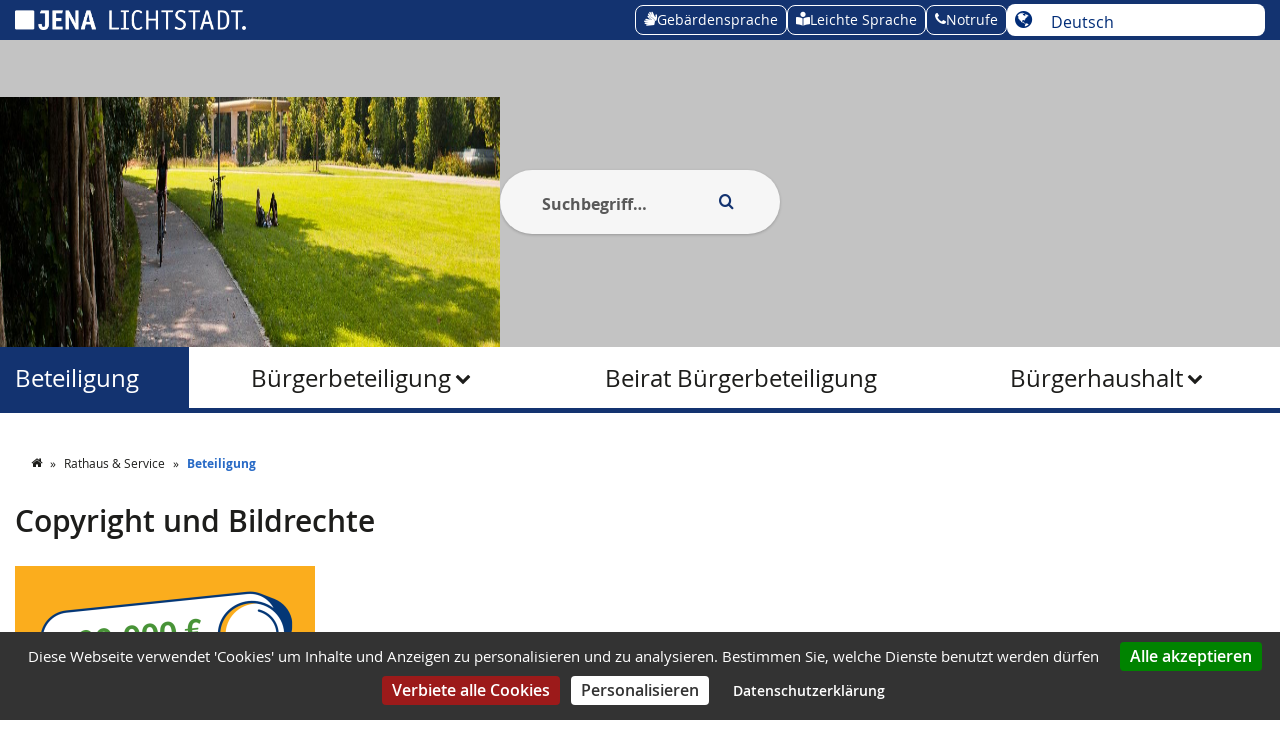

--- FILE ---
content_type: text/html; charset=UTF-8
request_url: https://beteiligung.jena.de/de/media-copyright
body_size: 22048
content:
<!DOCTYPE html>
<html lang="de" dir="ltr" prefix="og: https://ogp.me/ns#">
<head>
  <meta charset="utf-8" />
<noscript><style>form.antibot * :not(.antibot-message) { display: none !important; }</style>
</noscript><meta name="Generator" content="Drupal 10 (https://www.drupal.org)" />
<meta name="MobileOptimized" content="width" />
<meta name="HandheldFriendly" content="true" />
<meta name="viewport" content="width=device-width, initial-scale=1.0" />
<link rel="icon" href="/themes/custom/jena_publicplan_theme/favicon.ico" type="image/vnd.microsoft.icon" />

    <title>Copyright und Bildrechte | Beteiligung Jena</title>
    <link rel="stylesheet" media="all" href="/sites/default/files/css/css_rjCnSfXz_QMSY96RdBvBmh2sMelBBg-sJuT9zMb6FUg.css?delta=0&amp;language=de&amp;theme=jena_publicplan_theme&amp;include=eJx1T1sOwjAMu1DVHmnyusA60oeaFFZOj_YS4oMfS3ZiW_YMke5GCBmfK7mptgK2WLAeQso1gsObDK3KIT2ul5OahRKG0kYOvjDSoDNFcoyem8qfq2hnMjH4nNyO9oYfutlMQcW9osxydX4V29KeKjNNRrooxWOFwi_iFFUJzQetW5qYZ6CXuB1tzFNj-gAPVGHP" />
<link rel="stylesheet" media="all" href="/sites/default/files/css/css_oQj3v1NYJjX0n7Y93fZ-LEry1HfVJ965pr7a0_90RG0.css?delta=1&amp;language=de&amp;theme=jena_publicplan_theme&amp;include=eJx1T1sOwjAMu1DVHmnyusA60oeaFFZOj_YS4oMfS3ZiW_YMke5GCBmfK7mptgK2WLAeQso1gsObDK3KIT2ul5OahRKG0kYOvjDSoDNFcoyem8qfq2hnMjH4nNyO9oYfutlMQcW9osxydX4V29KeKjNNRrooxWOFwi_iFFUJzQetW5qYZ6CXuB1tzFNj-gAPVGHP" />

      
</head>

<body class="path-media-copyright">

<a href="#" tabindex="0" class="d-none">
  Dummy link to fix Firefox-Bug: First child with tabindex is ignored
</a>

<a href="#main-content" tabindex="0" class="visually-hidden focusable skip-link">
  Direkt zum Inhalt
</a>


  <div class="dialog-off-canvas-main-canvas" data-off-canvas-main-canvas>
    
<nav class="megamenu-mobile offcanvas offcanvas-end">
  <div class="megamenu-mobile--header">
    <div id="block-jena-publicplan-theme-site-logo" class="block-site-logo block block-config-pages block-config-pages-block">
      <div class="block- block block-config-pages block-config-pages-block">
  
    
      <div class="config_pages config_pages--type--site-logo config_pages--view-mode--default config_pages--site-logo--default">
  
            <div class="field field--name-field-site-logo field--type-image field--label-hidden field__item">  <a href="https://startseite.jena.de"><img loading="lazy" src="/system/files/styles/site_logo/private/2019-12/logo_jena_labelversion_weiss.png?itok=iU7U0z4o" width="807" height="70" alt="Weißes Quadrat und der Schriftzug Jena Lichtstadt" title="Zur Startseite der Stadt Jena" class="image-style-site-logo" />

</a>
</div>
      
</div>

  </div>

    </div>
    <button class="navbar-toggler border-0" aria-label="Close main menu" data-bs-toggle="offcanvas" data-bs-target=".megamenu-mobile">
      <i class="micon fa-close" aria-hidden="true"></i>

    </button>
  </div>
  
    
                    <ul class="menu menu--level-0" data-menu-level="0" role="menubar">
                            <li class="menu-item menu-item--expanded menu-item--level-0 menu-item--jena" role="menuitem" data-menuitem-level="0">

                      <div class="menu-item-content">
              <button class="menu-trigger w-100">Jena</button>
            </div>
          
                          
      <ul class="menu" data-menu-level="1">
          <li class="menu-item" role="menuitem" data-menuitem-level="1">    
                    <ul class="menu menu--level-2 menu-visibility-hidden" data-menu-level="2">
                            <li class="menu-item menu-item--expanded menu-item--level-2 menu-item--wirtschaftwissenschaft" role="menuitem" data-menuitem-level="2">

                                    <div class="menu-item-content link-and-button">
                <a href="https://wirtschaft-wissenschaft.jena.de/" title="Zu Wirtschaft &amp; Wissenschaft">Wirtschaft &amp; Wissenschaft</a>
                <button class="menu-trigger"></button>
              </div>
                      
                          
                    <ul class="menu menu--level-3 menu-visibility-hidden" data-menu-level="3">
                            <li class="menu-item menu-item--level-3 menu-item--wirtschaft" role="menuitem" data-menuitem-level="3">

                                    <div class="menu-item-content">
                <a href="https://wirtschaft-wissenschaft.jena.de/de/wirtschaft" title="Zu Wirtschaft">Wirtschaft</a>
              </div>
                      
                  </li>
                      <li class="menu-item menu-item--level-3 menu-item--wissenschaft" role="menuitem" data-menuitem-level="3">

                                    <div class="menu-item-content">
                <a href="https://wirtschaft-wissenschaft.jena.de/de/wissenschaft" title="Zu Wissenschaft">Wissenschaft</a>
              </div>
                      
                  </li>
                      <li class="menu-item menu-item--level-3 menu-item--arbeitenleben" role="menuitem" data-menuitem-level="3">

                                    <div class="menu-item-content">
                <a href="https://wirtschaft-wissenschaft.jena.de/de/arbeiten-und-leben" title="Zu Arbeiten &amp; Leben">Arbeiten &amp; Leben</a>
              </div>
                      
                  </li>
                      <li class="menu-item menu-item--level-3 menu-item--mehr" role="menuitem" data-menuitem-level="3">

                                    <div class="menu-item-content">
                <a href="https://wirtschaft-wissenschaft.jena.de" title="Zu Wirtschaft &amp; Wissenschaft">mehr</a>
              </div>
                      
                  </li>
          </ul>
      


                  </li>
                      <li class="menu-item menu-item--collapsed menu-item--level-2 menu-item--smartcity" role="menuitem" data-menuitem-level="2">

                                    <div class="menu-item-content">
                <a href="https://smartcity.jena.de/" title="Zu Smart City Jena">Smart City</a>
              </div>
                      
                  </li>
          </ul>
      

</li>
          <li class="menu-item" role="menuitem" data-menuitem-level="1">    
                    <ul class="menu menu--level-2 menu-visibility-hidden" data-menu-level="2">
                            <li class="menu-item menu-item--expanded menu-item--level-2 menu-item--visitjena" role="menuitem" data-menuitem-level="2">

                                    <div class="menu-item-content link-and-button">
                <a href="https://www.visit-jena.de" title="Zu Visit Jena">Visit Jena</a>
                <button class="menu-trigger"></button>
              </div>
                      
                          
                    <ul class="menu menu--level-3 menu-visibility-hidden" data-menu-level="3">
                            <li class="menu-item menu-item--level-3 menu-item--jenastopten" role="menuitem" data-menuitem-level="3">

                                    <div class="menu-item-content">
                <a href="https://www.visit-jena.de/sehen-erleben/jenas-top-10/" title="Zu Jenas Top Ten">Jenas Top Ten</a>
              </div>
                      
                  </li>
                      <li class="menu-item menu-item--level-3 menu-item--sehenswrdigkeiten" role="menuitem" data-menuitem-level="3">

                                    <div class="menu-item-content">
                <a href="https://www.visit-jena.de/sehen-erleben/sehenswuerdigkeiten/" title="Zu Sehenswürdigkeiten">Sehenswürdigkeiten</a>
              </div>
                      
                  </li>
                      <li class="menu-item menu-item--level-3 menu-item--reiseplanen" role="menuitem" data-menuitem-level="3">

                                    <div class="menu-item-content">
                <a href="https://www.visit-jena.de/reise-planen/" title="Zu Reise planen">Reise planen</a>
              </div>
                      
                  </li>
                      <li class="menu-item menu-item--level-3 menu-item--mehr" role="menuitem" data-menuitem-level="3">

                                    <div class="menu-item-content">
                <a href="https://www.visit-jena.de" title="Zu Visit Jena">mehr</a>
              </div>
                      
                  </li>
          </ul>
      


                  </li>
                      <li class="menu-item menu-item--collapsed menu-item--level-2 menu-item--jenaschauhin" role="menuitem" data-menuitem-level="2">

                                    <div class="menu-item-content">
                <a href="https://www.jenaschauhin.de">Jena schau hin</a>
              </div>
                      
                  </li>
                      <li class="menu-item menu-item--expanded menu-item--level-2 menu-item--neuinjena" role="menuitem" data-menuitem-level="2">

                                    <div class="menu-item-content link-and-button">
                <a href="https://neu.jena.de" title="Zu Neu in Jena">Neu in Jena</a>
                <button class="menu-trigger"></button>
              </div>
                      
                          
                    <ul class="menu menu--level-3 menu-visibility-hidden" data-menu-level="3">
                            <li class="menu-item menu-item--level-3 menu-item--lebenshaltungskosten" role="menuitem" data-menuitem-level="3">

                                    <div class="menu-item-content">
                <a href="https://neu.jena.de/de/lebenshaltungskosten" title="Zu Lebenshaltungskosten">Lebenshaltungskosten</a>
              </div>
                      
                  </li>
                      <li class="menu-item menu-item--level-3 menu-item--einbrgerung" role="menuitem" data-menuitem-level="3">

                                    <div class="menu-item-content">
                <a href="https://neu.jena.de/de/einbuergerung-0" title="Zu Einbürgerung">Einbürgerung</a>
              </div>
                      
                  </li>
                      <li class="menu-item menu-item--level-3 menu-item--berblickarbeit" role="menuitem" data-menuitem-level="3">

                                    <div class="menu-item-content">
                <a href="https://neu.jena.de/de/ueberblick-arbeit" title="Zu Überblick Arbeit">Überblick Arbeit</a>
              </div>
                      
                  </li>
                      <li class="menu-item menu-item--level-3 menu-item--mehr" role="menuitem" data-menuitem-level="3">

                                    <div class="menu-item-content">
                <a href="https://neu.jena.de" title="Zu Neu in Jena">mehr</a>
              </div>
                      
                  </li>
          </ul>
      


                  </li>
                      <li class="menu-item menu-item--expanded menu-item--level-2 menu-item--international" role="menuitem" data-menuitem-level="2">

                                    <div class="menu-item-content link-and-button">
                <a href="https://international.jena.de" title="Zu International">International</a>
                <button class="menu-trigger"></button>
              </div>
                      
                          
                    <ul class="menu menu--level-3 menu-visibility-hidden" data-menu-level="3">
                            <li class="menu-item menu-item--level-3 menu-item--kontaktenetzwerke" role="menuitem" data-menuitem-level="3">

                                    <div class="menu-item-content">
                <a href="https://international.jena.de/de/kontakte-netzwerke" title="Zu Kontakte &amp; Netzwerke">Kontakte &amp; Netzwerke</a>
              </div>
                      
                  </li>
                      <li class="menu-item menu-item--level-3 menu-item--portoportugal" role="menuitem" data-menuitem-level="3">

                                    <div class="menu-item-content">
                <a href="https://international.jena.de/de/porto-portugal" title="Zu Porto, Portugal">Porto, Portugal</a>
              </div>
                      
                  </li>
                      <li class="menu-item menu-item--level-3 menu-item--erlangendeutschland" role="menuitem" data-menuitem-level="3">

                                    <div class="menu-item-content">
                <a href="https://international.jena.de/de/erlangen-deutschland" title="Zu Erlangen, Deutschland">Erlangen, Deutschland</a>
              </div>
                      
                  </li>
                      <li class="menu-item menu-item--level-3 menu-item--mehr" role="menuitem" data-menuitem-level="3">

                                    <div class="menu-item-content">
                <a href="https://international.jena.de/" title="Zu International">mehr</a>
              </div>
                      
                  </li>
          </ul>
      


                  </li>
          </ul>
      

</li>
          <li class="menu-item" role="menuitem" data-menuitem-level="1">    
                    <ul class="menu menu--level-2 menu-visibility-hidden" data-menu-level="2">
                            <li class="menu-item menu-item--expanded menu-item--level-2 menu-item--geschichte" role="menuitem" data-menuitem-level="2">

                                    <div class="menu-item-content link-and-button">
                <a href="https://geschichte.jena.de" title="Zu Geschichte">Geschichte</a>
                <button class="menu-trigger"></button>
              </div>
                      
                          
                    <ul class="menu menu--level-3 menu-visibility-hidden" data-menu-level="3">
                            <li class="menu-item menu-item--level-3 menu-item--chronik" role="menuitem" data-menuitem-level="3">

                                    <div class="menu-item-content">
                <a href="https://geschichte.jena.de/chronik" title="Zu Chronik">Chronik</a>
              </div>
                      
                  </li>
                      <li class="menu-item menu-item--level-3 menu-item--gedenktafeln" role="menuitem" data-menuitem-level="3">

                                    <div class="menu-item-content">
                <a href="https://geschichte.jena.de/gedenktafeln" title="Zu Gedenktafeln">Gedenktafeln</a>
              </div>
                      
                  </li>
                      <li class="menu-item menu-item--level-3 menu-item--stolpersteine" role="menuitem" data-menuitem-level="3">

                                    <div class="menu-item-content">
                <a href="https://geschichte.jena.de/stolpersteine" title="Zu Stolpersteine ">Stolpersteine</a>
              </div>
                      
                  </li>
                      <li class="menu-item menu-item--level-3 menu-item--mehr" role="menuitem" data-menuitem-level="3">

                                    <div class="menu-item-content">
                <a href="https://geschichte.jena.de" title="Zu Geschichte">mehr</a>
              </div>
                      
                  </li>
          </ul>
      


                  </li>
                      <li class="menu-item menu-item--collapsed menu-item--level-2 menu-item--gedenkundtotenbuch" role="menuitem" data-menuitem-level="2">

                                    <div class="menu-item-content">
                <a href="https://gedenkbuch.jena.de" title="Zum Gedenk- und Totenbuch">Gedenk- und Totenbuch</a>
              </div>
                      
                  </li>
                      <li class="menu-item menu-item--expanded menu-item--level-2 menu-item--ortsteile" role="menuitem" data-menuitem-level="2">

                                    <div class="menu-item-content link-and-button">
                <a href="https://ortsteile.jena.de" title="Zu Ortsteile">Ortsteile</a>
                <button class="menu-trigger"></button>
              </div>
                      
                          
                    <ul class="menu menu--level-3 menu-visibility-hidden" data-menu-level="3">
                            <li class="menu-item menu-item--level-3 menu-item--bersichtortsteile" role="menuitem" data-menuitem-level="3">

                                    <div class="menu-item-content">
                <a href="https://ortsteile.jena.de/de/uebersicht-ortsteile" title="Zu Übersicht Ortsteile">Übersicht Ortsteile</a>
              </div>
                      
                  </li>
                      <li class="menu-item menu-item--level-3 menu-item--ansprechpersonen" role="menuitem" data-menuitem-level="3">

                                    <div class="menu-item-content">
                <a href="https://ortsteile.jena.de/de/ansprechpersonen" title="Zu Ansprechpersonen">Ansprechpersonen</a>
              </div>
                      
                  </li>
          </ul>
      


                  </li>
          </ul>
      

</li>
          <li class="menu-item" role="menuitem" data-menuitem-level="1">    
                    <ul class="menu menu--level-2 menu-visibility-hidden" data-menu-level="2">
                            <li class="menu-item menu-item--level-2 menu-item--newsroom" role="menuitem" data-menuitem-level="2">

                                    <div class="menu-item-content">
                <a href="https://newsroom.jena.de" title="Zu Newsroom">Newsroom</a>
              </div>
                      
                  </li>
          </ul>
      

</li>
        </ul>
  


                  </li>
                      <li class="menu-item menu-item--expanded menu-item--level-0 menu-item--rathausservice" role="menuitem" data-menuitem-level="0">

                      <div class="menu-item-content">
              <button class="menu-trigger w-100">Rathaus &amp; Service</button>
            </div>
          
                          
      <ul class="menu" data-menu-level="1">
          <li class="menu-item" role="menuitem" data-menuitem-level="1">    
                    <ul class="menu menu--level-2 menu-visibility-hidden" data-menu-level="2">
                            <li class="menu-item menu-item--expanded menu-item--level-2 menu-item--service" role="menuitem" data-menuitem-level="2">

                                    <div class="menu-item-content link-and-button">
                <a href="https://service.jena.de/" title="Zu Service">Service</a>
                <button class="menu-trigger"></button>
              </div>
                      
                          
                    <ul class="menu menu--level-3 menu-visibility-hidden" data-menu-level="3">
                            <li class="menu-item menu-item--level-3 menu-item--dienstleistungen" role="menuitem" data-menuitem-level="3">

                                    <div class="menu-item-content">
                <a href="https://service.jena.de/de/dienstleistungen" title="Zu Dienstleistungen">Dienstleistungen</a>
              </div>
                      
                  </li>
                      <li class="menu-item menu-item--level-3 menu-item--onlinetermin" role="menuitem" data-menuitem-level="3">

                                    <div class="menu-item-content">
                <a href="https://service.jena.de/de/online-termin" title="Zu Online-Termin">Online-Termin</a>
              </div>
                      
                  </li>
          </ul>
      


                  </li>
                      <li class="menu-item menu-item--expanded menu-item--level-2 menu-item--mngelmelder" role="menuitem" data-menuitem-level="2">

                                    <div class="menu-item-content link-and-button">
                <a href="https://maengelmelder.jena.de" title="Zu Mängelmelder">Mängelmelder</a>
                <button class="menu-trigger"></button>
              </div>
                      
                          
                    <ul class="menu menu--level-3 menu-visibility-hidden" data-menu-level="3">
                            <li class="menu-item menu-item--level-3 menu-item--mangelmelden" role="menuitem" data-menuitem-level="3">

                                    <div class="menu-item-content">
                <a href="https://maengelmelder.jena.de/de/report" title="Zu Mangel melden">Mangel melden</a>
              </div>
                      
                  </li>
                      <li class="menu-item menu-item--level-3 menu-item--regelnhinweise" role="menuitem" data-menuitem-level="3">

                                    <div class="menu-item-content">
                <a href="https://maengelmelder.jena.de/de/regeln-hinweise" title="Zu Regeln &amp; Hinweise">Regeln &amp; Hinweise</a>
              </div>
                      
                  </li>
          </ul>
      


                  </li>
                      <li class="menu-item menu-item--expanded menu-item--level-2 menu-item--antidiskriminierung" role="menuitem" data-menuitem-level="2">

                                    <div class="menu-item-content link-and-button">
                <a href="https://antidiskriminierung.jena.de/" title="Zu Antidiskriminierung">Antidiskriminierung</a>
                <button class="menu-trigger"></button>
              </div>
                      
                          
                    <ul class="menu menu--level-3 menu-visibility-hidden" data-menu-level="3">
                            <li class="menu-item menu-item--level-3 menu-item--vorfallmelden" role="menuitem" data-menuitem-level="3">

                                    <div class="menu-item-content">
                <a href="https://antidiskriminierung.jena.de/vorfall-melden" title="Zu Vorfall melden">Vorfall melden</a>
              </div>
                      
                  </li>
          </ul>
      


                  </li>
                      <li class="menu-item menu-item--expanded menu-item--level-2 menu-item--feuerwehrjena" role="menuitem" data-menuitem-level="2">

                                    <div class="menu-item-content link-and-button">
                <a href="https://feuerwehr.jena.de" title="Zu Feuerwehr Jena">Feuerwehr Jena</a>
                <button class="menu-trigger"></button>
              </div>
                      
                          
                    <ul class="menu menu--level-3 menu-visibility-hidden" data-menu-level="3">
                            <li class="menu-item menu-item--level-3 menu-item--organigramm" role="menuitem" data-menuitem-level="3">

                                    <div class="menu-item-content">
                <a href="https://feuerwehr.jena.de/de/feuerwehren/berufsfeuerwehr/organigramm/690038" title="Zu Berufsfeuerwehr - Organigramm">Organigramm</a>
              </div>
                      
                  </li>
                      <li class="menu-item menu-item--level-3 menu-item--jugendfeuerwehr" role="menuitem" data-menuitem-level="3">

                                    <div class="menu-item-content">
                <a href="https://feuerwehr.jena.de/de/feuerwehren/jugendfeuerwehr/691051" title="Zur Jugendfeuerwehr">Jugendfeuerwehr</a>
              </div>
                      
                  </li>
                      <li class="menu-item menu-item--level-3 menu-item--brandschutzerziehung" role="menuitem" data-menuitem-level="3">

                                    <div class="menu-item-content">
                <a href="https://feuerwehr.jena.de/de/stadtfeuerwehrverband/brandschutzerziehung/690069" title="Zu Brandschutzerziehung">Brandschutzerziehung</a>
              </div>
                      
                  </li>
                      <li class="menu-item menu-item--level-3 menu-item--mehr" role="menuitem" data-menuitem-level="3">

                                    <div class="menu-item-content">
                <a href="https://feuerwehr.jena.de" title="Zu Feuerwehr Jena">mehr</a>
              </div>
                      
                  </li>
          </ul>
      


                  </li>
                      <li class="menu-item menu-item--expanded menu-item--level-2 menu-item--kommunalservicejena" role="menuitem" data-menuitem-level="2">

                                    <div class="menu-item-content link-and-button">
                <a href="https://ksj.jena.de" title="Zum Kommunalservice Jena">Kommunalservice Jena</a>
                <button class="menu-trigger"></button>
              </div>
                      
                          
                    <ul class="menu menu--level-3 menu-visibility-hidden" data-menu-level="3">
                            <li class="menu-item menu-item--level-3 menu-item--entsorgungstermine" role="menuitem" data-menuitem-level="3">

                                    <div class="menu-item-content">
                <a href="https://ksj.jena.de/entsorgungstermine" title="Zu Entsorgungstermine">Entsorgungstermine</a>
              </div>
                      
                  </li>
                      <li class="menu-item menu-item--level-3 menu-item--grnanlagenpflege" role="menuitem" data-menuitem-level="3">

                                    <div class="menu-item-content">
                <a href="https://ksj.jena.de/gruenanlagenpflege" title="Zu Grünanlagenpflege">Grünanlagenpflege</a>
              </div>
                      
                  </li>
                      <li class="menu-item menu-item--level-3 menu-item--stadtwald" role="menuitem" data-menuitem-level="3">

                                    <div class="menu-item-content">
                <a href="https://ksj.jena.de/stadtwald" title="Zu Stadtwald">Stadtwald</a>
              </div>
                      
                  </li>
                      <li class="menu-item menu-item--level-3 menu-item--mehr" role="menuitem" data-menuitem-level="3">

                                    <div class="menu-item-content">
                <a href="https://ksj.jena.de" title="Zum Kommunalservice Jena">mehr</a>
              </div>
                      
                  </li>
          </ul>
      


                  </li>
          </ul>
      

</li>
          <li class="menu-item" role="menuitem" data-menuitem-level="1">    
                    <ul class="menu menu--level-2 menu-visibility-hidden" data-menu-level="2">
                            <li class="menu-item menu-item--expanded menu-item--level-2 menu-item--rathaus" role="menuitem" data-menuitem-level="2">

                                    <div class="menu-item-content link-and-button">
                <a href="https://rathaus.jena.de/" title="Zu Rathaus">Rathaus</a>
                <button class="menu-trigger"></button>
              </div>
                      
                          
                    <ul class="menu menu--level-3 menu-visibility-hidden" data-menu-level="3">
                            <li class="menu-item menu-item--level-3 menu-item--berblickstadtrat" role="menuitem" data-menuitem-level="3">

                                    <div class="menu-item-content">
                <a href="https://rathaus.jena.de/de/ueberblick-stadtrat" title="Zu Überblick Stadtrat">Überblick Stadtrat</a>
              </div>
                      
                  </li>
                      <li class="menu-item menu-item--level-3 menu-item--gesamtstrukturstadtverwaltung" role="menuitem" data-menuitem-level="3">

                                    <div class="menu-item-content">
                <a href="https://rathaus.jena.de/de/gesamtstruktur-stadtverwaltung" title="Zu Gesamtstruktur Stadtverwaltung">Gesamtstruktur Stadtverwaltung</a>
              </div>
                      
                  </li>
                      <li class="menu-item menu-item--level-3 menu-item--auflagenaktuellerveranstaltungen" role="menuitem" data-menuitem-level="3">

                                    <div class="menu-item-content">
                <a href="https://rathaus.jena.de/de/auflagen-aktueller-veranstaltungen" title="Zu Auflagen aktueller Veranstaltungen">Auflagen aktueller Veranstaltungen</a>
              </div>
                      
                  </li>
                      <li class="menu-item menu-item--level-3 menu-item--mehr" role="menuitem" data-menuitem-level="3">

                                    <div class="menu-item-content">
                <a href="https://rathaus.jena.de" title="Zu Rathaus">mehr</a>
              </div>
                      
                  </li>
          </ul>
      


                  </li>
                      <li class="menu-item menu-item--expanded menu-item--level-2 menu-item--brgerbeteiligung" role="menuitem" data-menuitem-level="2">

                                    <div class="menu-item-content link-and-button">
                <a href="https://beteiligung.jena.de/" title="Zu Bürgerbeteiligung">Bürgerbeteiligung</a>
                <button class="menu-trigger"></button>
              </div>
                      
                          
                    <ul class="menu menu--level-3 menu-visibility-hidden" data-menu-level="3">
                            <li class="menu-item menu-item--level-3 menu-item--beirat" role="menuitem" data-menuitem-level="3">

                                    <div class="menu-item-content">
                <a href="https://beteiligung.jena.de/de/beirat" title="Zu Beteiligung">Beirat</a>
              </div>
                      
                  </li>
                      <li class="menu-item menu-item--level-3 menu-item--brgerhaushaltab2019" role="menuitem" data-menuitem-level="3">

                                    <div class="menu-item-content">
                <a href="https://beteiligung.jena.de/de/buergerhaushalt-ab-2019" title="Zu Bürgerhaushalt ab 2019">Bürgerhaushalt ab 2019</a>
              </div>
                      
                  </li>
                      <li class="menu-item menu-item--level-3 menu-item--informellebrgerbeteiligung" role="menuitem" data-menuitem-level="3">

                                    <div class="menu-item-content">
                <a href="https://beteiligung.jena.de/de/informelle-buergerbeteiligung" title="Zu Informelle Bürgerbeteiligung">Informelle Bürgerbeteiligung</a>
              </div>
                      
                  </li>
                      <li class="menu-item menu-item--level-3 menu-item--mehr" role="menuitem" data-menuitem-level="3">

                                    <div class="menu-item-content">
                <a href="https://beteiligung.jena.de" title="Zu Bürgerbeteiligung">mehr</a>
              </div>
                      
                  </li>
          </ul>
      


                  </li>
                      <li class="menu-item menu-item--expanded menu-item--level-2 menu-item--wahlen" role="menuitem" data-menuitem-level="2">

                                    <div class="menu-item-content link-and-button">
                <a href="https://wahlen.jena.de/" title="Zu Wahlen">Wahlen</a>
                <button class="menu-trigger"></button>
              </div>
                      
                          
                    <ul class="menu menu--level-3 menu-visibility-hidden" data-menu-level="3">
                            <li class="menu-item menu-item--level-3 menu-item--wahlergebnisse" role="menuitem" data-menuitem-level="3">

                                    <div class="menu-item-content">
                <a href="https://wahlen.jena.de/de/wahlergebnisse" title="Zu Wahlergebnisse">Wahlergebnisse</a>
              </div>
                      
                  </li>
                      <li class="menu-item menu-item--level-3 menu-item--migrationsbeirat" role="menuitem" data-menuitem-level="3">

                                    <div class="menu-item-content">
                <a href="https://wahlen.jena.de/de/migrationsbeirat" title="Zu Migrationsbeirat">Migrationsbeirat</a>
              </div>
                      
                  </li>
          </ul>
      


                  </li>
                      <li class="menu-item menu-item--expanded menu-item--level-2 menu-item--karriere" role="menuitem" data-menuitem-level="2">

                                    <div class="menu-item-content link-and-button">
                <a href="https://karriere.jena.de/" title="Zu Karriere">Karriere</a>
                <button class="menu-trigger"></button>
              </div>
                      
                          
                    <ul class="menu menu--level-3 menu-visibility-hidden" data-menu-level="3">
                            <li class="menu-item menu-item--level-3 menu-item--jobbrse" role="menuitem" data-menuitem-level="3">

                                    <div class="menu-item-content">
                <a href="https://karriere.jena.de/de/jobboerse" title="Zu Jobbörse">Jobbörse</a>
              </div>
                      
                  </li>
                      <li class="menu-item menu-item--level-3 menu-item--mitarbeitervorteile" role="menuitem" data-menuitem-level="3">

                                    <div class="menu-item-content">
                <a href="https://karriere.jena.de/de/mitarbeitervorteile" title="Zu Mitarbeitervorteile">Mitarbeitervorteile</a>
              </div>
                      
                  </li>
                      <li class="menu-item menu-item--level-3 menu-item--berblickausbildungundstudium" role="menuitem" data-menuitem-level="3">

                                    <div class="menu-item-content">
                <a href="https://karriere.jena.de/de/ueberblick-ausbildung-und-studium" title="Zu Überblick Ausbildung und Studium">Überblick Ausbildung und Studium</a>
              </div>
                      
                  </li>
                      <li class="menu-item menu-item--level-3 menu-item--mehr" role="menuitem" data-menuitem-level="3">

                                    <div class="menu-item-content">
                <a href="https://karriere.jena.de" title="Zu Karriere">mehr</a>
              </div>
                      
                  </li>
          </ul>
      


                  </li>
                      <li class="menu-item menu-item--expanded menu-item--level-2 menu-item--jenarbeit" role="menuitem" data-menuitem-level="2">

                                    <div class="menu-item-content link-and-button">
                <a href="https://www.jenarbeit.de" title="Zu jenarbeit">jenarbeit</a>
                <button class="menu-trigger"></button>
              </div>
                      
                          
                    <ul class="menu menu--level-3 menu-visibility-hidden" data-menu-level="3">
                            <li class="menu-item menu-item--level-3 menu-item--finanziellehilfen" role="menuitem" data-menuitem-level="3">

                                    <div class="menu-item-content">
                <a href="https://www.jenarbeit.de/de/finanzielle-hilfen" title="Zu Finanzielle Hilfen">Finanzielle Hilfen</a>
              </div>
                      
                  </li>
                      <li class="menu-item menu-item--level-3 menu-item--wegeinarbeit" role="menuitem" data-menuitem-level="3">

                                    <div class="menu-item-content">
                <a href="https://www.jenarbeit.de/de/wege-arbeit" title="Zu Wege in Arbeit">Wege in Arbeit</a>
              </div>
                      
                  </li>
                      <li class="menu-item menu-item--level-3 menu-item--arbeitgeberberatung" role="menuitem" data-menuitem-level="3">

                                    <div class="menu-item-content">
                <a href="https://www.jenarbeit.de/de/fuer-arbeitgeber-traeger" title="Zu Arbeitgeberberatung">Arbeitgeberberatung</a>
              </div>
                      
                  </li>
                      <li class="menu-item menu-item--level-3 menu-item--mehr" role="menuitem" data-menuitem-level="3">

                                    <div class="menu-item-content">
                <a href="https://www.jenarbeit.de" title="Zu jenarbeit">mehr</a>
              </div>
                      
                  </li>
          </ul>
      


                  </li>
          </ul>
      

</li>
          <li class="menu-item" role="menuitem" data-menuitem-level="1">    
                    <ul class="menu menu--level-2 menu-visibility-hidden" data-menu-level="2">
                            <li class="menu-item menu-item--expanded menu-item--level-2 menu-item--geoinformation" role="menuitem" data-menuitem-level="2">

                                    <div class="menu-item-content link-and-button">
                <a href="https://geoinformation.jena.de" title="Zu Geoinformation">Geoinformation</a>
                <button class="menu-trigger"></button>
              </div>
                      
                          
                    <ul class="menu menu--level-3 menu-visibility-hidden" data-menu-level="3">
                            <li class="menu-item menu-item--level-3 menu-item--informationssysteme" role="menuitem" data-menuitem-level="3">

                                    <div class="menu-item-content">
                <a href="https://geoinformation.jena.de/de/informationssysteme" title="Zu Informationssysteme">Informationssysteme</a>
              </div>
                      
                  </li>
                      <li class="menu-item menu-item--level-3 menu-item--offenedaten" role="menuitem" data-menuitem-level="3">

                                    <div class="menu-item-content">
                <a href="https://geoinformation.jena.de/de/offene-daten" title="Zu Offene Daten">Offene Daten</a>
              </div>
                      
                  </li>
                      <li class="menu-item menu-item--level-3 menu-item--wirberuns" role="menuitem" data-menuitem-level="3">

                                    <div class="menu-item-content">
                <a href="https://geoinformation.jena.de/de/wir-ueber-uns" title="Zu Wir über uns">Wir über uns</a>
              </div>
                      
                  </li>
          </ul>
      


                  </li>
                      <li class="menu-item menu-item--expanded menu-item--level-2 menu-item--kartenportal" role="menuitem" data-menuitem-level="2">

                                    <div class="menu-item-content link-and-button">
                <a href="https://kartenportal.jena.de" title="Zu Kartenportal">Kartenportal</a>
                <button class="menu-trigger"></button>
              </div>
                      
                          
                    <ul class="menu menu--level-3 menu-visibility-hidden" data-menu-level="3">
                            <li class="menu-item menu-item--level-3 menu-item--verkehrsbehinderungen" role="menuitem" data-menuitem-level="3">

                                    <div class="menu-item-content">
                <a href="https://kartenportal.jena.de/?k=4a3a1c1eb" title="Zu Verkehrsbehinderungen">Verkehrsbehinderungen</a>
              </div>
                      
                  </li>
                      <li class="menu-item menu-item--level-3 menu-item--parkmglichkeiten" role="menuitem" data-menuitem-level="3">

                                    <div class="menu-item-content">
                <a href="https://kartenportal.jena.de/?k=cebedcbbe" title="Zu Parkmöglichkeiten">Parkmöglichkeiten</a>
              </div>
                      
                  </li>
                      <li class="menu-item menu-item--level-3 menu-item--ortsteile" role="menuitem" data-menuitem-level="3">

                                    <div class="menu-item-content">
                <a href="https://kartenportal.jena.de/?k=f0dbf6c97" title="Zu Ortsteile">Ortsteile</a>
              </div>
                      
                  </li>
                      <li class="menu-item menu-item--level-3 menu-item--mehr" role="menuitem" data-menuitem-level="3">

                                    <div class="menu-item-content">
                <a href="https://kartenportal.jena.de" title="Zum Kartenportal">mehr</a>
              </div>
                      
                  </li>
          </ul>
      


                  </li>
          </ul>
      

</li>
          <li class="menu-item" role="menuitem" data-menuitem-level="1">    
                    <ul class="menu menu--level-2 menu-visibility-hidden" data-menu-level="2">
                            <li class="menu-item menu-item--expanded menu-item--level-2 menu-item--controllingstatistik" role="menuitem" data-menuitem-level="2">

                                    <div class="menu-item-content link-and-button">
                <a href="https://statistik.jena.de" title="Zu Controlling &amp; Statistik">Controlling &amp; Statistik</a>
                <button class="menu-trigger"></button>
              </div>
                      
                          
                    <ul class="menu menu--level-3 menu-visibility-hidden" data-menu-level="3">
                            <li class="menu-item menu-item--level-3 menu-item--jenainzahlen" role="menuitem" data-menuitem-level="3">

                                    <div class="menu-item-content">
                <a href="https://statistik.jena.de/jena-zahlen" title="Zu Jena in Zahlen">Jena in Zahlen</a>
              </div>
                      
                  </li>
                      <li class="menu-item menu-item--level-3 menu-item--mehr" role="menuitem" data-menuitem-level="3">

                                    <div class="menu-item-content">
                <a href="https://statistik.jena.de" title="Zu Controlling &amp; Statisitk">mehr</a>
              </div>
                      
                  </li>
          </ul>
      


                  </li>
                      <li class="menu-item menu-item--expanded menu-item--level-2 menu-item--opendata" role="menuitem" data-menuitem-level="2">

                                    <div class="menu-item-content link-and-button">
                <a href="https://opendata.jena.de" title="Zu Open Data">Open Data</a>
                <button class="menu-trigger"></button>
              </div>
                      
                          
                    <ul class="menu menu--level-3 menu-visibility-hidden" data-menu-level="3">
                            <li class="menu-item menu-item--level-3 menu-item--vornamen" role="menuitem" data-menuitem-level="3">

                                    <div class="menu-item-content">
                <a href="https://opendata.jena.de/dataset/vornamen" title="Zu Vornamen">Vornamen</a>
              </div>
                      
                  </li>
                      <li class="menu-item menu-item--level-3 menu-item--wahllokale" role="menuitem" data-menuitem-level="3">

                                    <div class="menu-item-content">
                <a href="https://opendata.jena.de/dataset/wahllokale" title="Zu Wahllokale">Wahllokale</a>
              </div>
                      
                  </li>
                      <li class="menu-item menu-item--level-3 menu-item--einwohnermithauptwohnung" role="menuitem" data-menuitem-level="3">

                                    <div class="menu-item-content">
                <a href="https://opendata.jena.de/dataset/einwohner-gesamt" title="Zu Einwohner mit Hauptwohnung">Einwohner mit Hauptwohnung</a>
              </div>
                      
                  </li>
                      <li class="menu-item menu-item--level-3 menu-item--mehr" role="menuitem" data-menuitem-level="3">

                                    <div class="menu-item-content">
                <a href="https://opendata.jena.de" title="Zu Open Data">mehr</a>
              </div>
                      
                  </li>
          </ul>
      


                  </li>
          </ul>
      

</li>
        </ul>
  


                  </li>
                      <li class="menu-item menu-item--expanded menu-item--level-0 menu-item--baumobilittumwelt" role="menuitem" data-menuitem-level="0">

                      <div class="menu-item-content">
              <button class="menu-trigger w-100">Bau, Mobilität &amp; Umwelt</button>
            </div>
          
                          
      <ul class="menu" data-menu-level="1">
          <li class="menu-item" role="menuitem" data-menuitem-level="1">    
                    <ul class="menu menu--level-2 menu-visibility-hidden" data-menu-level="2">
                            <li class="menu-item menu-item--expanded menu-item--level-2 menu-item--planenbauen" role="menuitem" data-menuitem-level="2">

                                    <div class="menu-item-content link-and-button">
                <a href="https://planen-bauen.jena.de" title="Zu Planen &amp; Bauen">Planen &amp; Bauen</a>
                <button class="menu-trigger"></button>
              </div>
                      
                          
                    <ul class="menu menu--level-3 menu-visibility-hidden" data-menu-level="3">
                            <li class="menu-item menu-item--level-3 menu-item--bebauungsplnerechtskrftig" role="menuitem" data-menuitem-level="3">

                                    <div class="menu-item-content">
                <a href="https://planen-bauen.jena.de/de/bebauungsplaene-rechtskraeftig" title="Zu Bebauungspläne - rechtskräftig">Bebauungspläne - rechtskräftig</a>
              </div>
                      
                  </li>
                      <li class="menu-item menu-item--level-3 menu-item--bauenwohnen" role="menuitem" data-menuitem-level="3">

                                    <div class="menu-item-content">
                <a href="https://planen-bauen.jena.de/de/bauen-wohnen" title="Zu Service für Bauinteressierte">Bauen &amp; Wohnen</a>
              </div>
                      
                  </li>
                      <li class="menu-item menu-item--level-3 menu-item--stadtteilentwicklung" role="menuitem" data-menuitem-level="3">

                                    <div class="menu-item-content">
                <a href="https://planen-bauen.jena.de/de/stadtteilentwicklung" title="Zu Stadtteilentwicklung">Stadtteilentwicklung</a>
              </div>
                      
                  </li>
                      <li class="menu-item menu-item--level-3 menu-item--mehr" role="menuitem" data-menuitem-level="3">

                                    <div class="menu-item-content">
                <a href="https://planen-bauen.jena.de" title="Zu Planen &amp; Bauen">mehr</a>
              </div>
                      
                  </li>
          </ul>
      


                  </li>
                      <li class="menu-item menu-item--expanded menu-item--level-2 menu-item--mobilitt" role="menuitem" data-menuitem-level="2">

                                    <div class="menu-item-content link-and-button">
                <a href="https://mobilitaet.jena.de" title="Zu Mobilität">Mobilität</a>
                <button class="menu-trigger"></button>
              </div>
                      
                          
                    <ul class="menu menu--level-3 menu-visibility-hidden" data-menu-level="3">
                            <li class="menu-item menu-item--level-3 menu-item--baustellen" role="menuitem" data-menuitem-level="3">

                                    <div class="menu-item-content">
                <a href="https://mobilitaet.jena.de/de/baustellen" title="Zu Baustellen">Baustellen</a>
              </div>
                      
                  </li>
                      <li class="menu-item menu-item--level-3 menu-item--fahrradfahren" role="menuitem" data-menuitem-level="3">

                                    <div class="menu-item-content">
                <a href="https://mobilitaet.jena.de/de/fahrradfahren" title="Zu Fahrradfahren">Fahrradfahren</a>
              </div>
                      
                  </li>
                      <li class="menu-item menu-item--level-3 menu-item--elektromobilitt" role="menuitem" data-menuitem-level="3">

                                    <div class="menu-item-content">
                <a href="https://mobilitaet.jena.de/de/elektromobilitaet" title="Zu Elektromobilität">Elektromobilität</a>
              </div>
                      
                  </li>
                      <li class="menu-item menu-item--level-3 menu-item--mehr" role="menuitem" data-menuitem-level="3">

                                    <div class="menu-item-content">
                <a href="https://mobilitaet.jena.de" title="Zu Mobilität">mehr</a>
              </div>
                      
                  </li>
          </ul>
      


                  </li>
                      <li class="menu-item menu-item--expanded menu-item--level-2 menu-item--kommunaleimmobilienjena" role="menuitem" data-menuitem-level="2">

                                    <div class="menu-item-content link-and-button">
                <a href="https://www.kij.de" title="Zu Kommunale Immobilien Jena">Kommunale Immobilien Jena</a>
                <button class="menu-trigger"></button>
              </div>
                      
                          
                    <ul class="menu menu--level-3 menu-visibility-hidden" data-menu-level="3">
                            <li class="menu-item menu-item--level-3 menu-item--schulundsportimmobilien" role="menuitem" data-menuitem-level="3">

                                    <div class="menu-item-content">
                <a href="https://www.kij.de/de/projekte/schul-_und_sportimmobilien/879854" title="Zu Schul- und Sportimmobilien">Schul- und Sportimmobilien</a>
              </div>
                      
                  </li>
                      <li class="menu-item menu-item--level-3 menu-item--aktuelleimmobilienangebote" role="menuitem" data-menuitem-level="3">

                                    <div class="menu-item-content">
                <a href="https://www.kij.de/de/immobilienangebote/aktuelle_angebote/817846" title="Zu Aktuelle Immobilienangebote">Aktuelle Immobilienangebote</a>
              </div>
                      
                  </li>
                      <li class="menu-item menu-item--level-3 menu-item--vermietung" role="menuitem" data-menuitem-level="3">

                                    <div class="menu-item-content">
                <a href="https://www.kij.de/de/vermietung/angebote/817858" title="Zu Vermietung">Vermietung</a>
              </div>
                      
                  </li>
                      <li class="menu-item menu-item--level-3 menu-item--mehr" role="menuitem" data-menuitem-level="3">

                                    <div class="menu-item-content">
                <a href="https://www.kij.de/" title="Zu Kommunale Immobilien Jena">mehr</a>
              </div>
                      
                  </li>
          </ul>
      


                  </li>
          </ul>
      

</li>
          <li class="menu-item" role="menuitem" data-menuitem-level="1">    
                    <ul class="menu menu--level-2 menu-visibility-hidden" data-menu-level="2">
                            <li class="menu-item menu-item--expanded menu-item--level-2 menu-item--umwelt" role="menuitem" data-menuitem-level="2">

                                    <div class="menu-item-content link-and-button">
                <a href="https://umwelt.jena.de" title="Zu Umwelt">Umwelt</a>
                <button class="menu-trigger"></button>
              </div>
                      
                          
                    <ul class="menu menu--level-3 menu-visibility-hidden" data-menu-level="3">
                            <li class="menu-item menu-item--level-3 menu-item--nachhaltigkeitsstrategie" role="menuitem" data-menuitem-level="3">

                                    <div class="menu-item-content">
                <a href="https://umwelt.jena.de/de/nachhaltigkeitsstrategie-der-stadt-jena" title="Zu Global nachhaltige Kommune">Nachhaltigkeitsstrategie</a>
              </div>
                      
                  </li>
                      <li class="menu-item menu-item--level-3 menu-item--schutzgebieteundbiotope" role="menuitem" data-menuitem-level="3">

                                    <div class="menu-item-content">
                <a href="https://umwelt.jena.de/de/schutzgebiete-und-biotope" title="Zu Schutzgebiete und Biotope">Schutzgebiete und Biotope</a>
              </div>
                      
                  </li>
                      <li class="menu-item menu-item--level-3 menu-item--kinderjugendumweltpreis" role="menuitem" data-menuitem-level="3">

                                    <div class="menu-item-content">
                <a href="https://umwelt.jena.de/de/umweltpreis" title="Zu Kinder- &amp; Jugend-Umweltpreis">Kinder- &amp; Jugend-Umweltpreis</a>
              </div>
                      
                  </li>
                      <li class="menu-item menu-item--level-3 menu-item--mehr" role="menuitem" data-menuitem-level="3">

                                    <div class="menu-item-content">
                <a href="https://umwelt.jena.de" title="Zu Umwelt">mehr</a>
              </div>
                      
                  </li>
          </ul>
      


                  </li>
          </ul>
      

</li>
        </ul>
  


                  </li>
                      <li class="menu-item menu-item--expanded menu-item--level-0 menu-item--bildungsoziales" role="menuitem" data-menuitem-level="0">

                      <div class="menu-item-content">
              <button class="menu-trigger w-100">Bildung &amp; Soziales</button>
            </div>
          
                          
      <ul class="menu" data-menu-level="1">
          <li class="menu-item" role="menuitem" data-menuitem-level="1">    
                    <ul class="menu menu--level-2 menu-visibility-hidden" data-menu-level="2">
                            <li class="menu-item menu-item--expanded menu-item--level-2 menu-item--bildung" role="menuitem" data-menuitem-level="2">

                                    <div class="menu-item-content link-and-button">
                <a href="https://bildung.jena.de" title="Zu Bildung">Bildung</a>
                <button class="menu-trigger"></button>
              </div>
                      
                          
                    <ul class="menu menu--level-3 menu-visibility-hidden" data-menu-level="3">
                            <li class="menu-item menu-item--level-3 menu-item--kommunalebildungslandschaft" role="menuitem" data-menuitem-level="3">

                                    <div class="menu-item-content">
                <a href="https://bildung.jena.de/de/kommunale-bildungslandschaft" title="Zu Kommunale Bildungslandschaft">Kommunale Bildungslandschaft</a>
              </div>
                      
                  </li>
                      <li class="menu-item menu-item--level-3 menu-item--kinderundjugendstudie" role="menuitem" data-menuitem-level="3">

                                    <div class="menu-item-content">
                <a href="https://bildung.jena.de/de/kinder-und-jugendstudie" title="Zu Kinder- und Jugendstudie">Kinder- und Jugendstudie</a>
              </div>
                      
                  </li>
                      <li class="menu-item menu-item--level-3 menu-item--mintbildung" role="menuitem" data-menuitem-level="3">

                                    <div class="menu-item-content">
                <a href="https://bildung.jena.de/de/mint-bildung" title="Zu MINT-Bildung">MINT-Bildung</a>
              </div>
                      
                  </li>
                      <li class="menu-item menu-item--level-3 menu-item--mehr" role="menuitem" data-menuitem-level="3">

                                    <div class="menu-item-content">
                <a href="https://bildung.jena.de" title="Zu Bildung">mehr</a>
              </div>
                      
                  </li>
          </ul>
      


                  </li>
          </ul>
      

</li>
          <li class="menu-item" role="menuitem" data-menuitem-level="1">    
                    <ul class="menu menu--level-2 menu-visibility-hidden" data-menu-level="2">
                            <li class="menu-item menu-item--level-2 menu-item--kitaportal" role="menuitem" data-menuitem-level="2">

                                    <div class="menu-item-content">
                <a href="https://kitaportal.jena.de" title="Zu Kita-Portal">Kita-Portal</a>
              </div>
                      
                  </li>
                      <li class="menu-item menu-item--expanded menu-item--level-2 menu-item--schulen" role="menuitem" data-menuitem-level="2">

                                    <div class="menu-item-content link-and-button">
                <a href="https://schulen.jena.de" title="Zu Schulen">Schulen</a>
                <button class="menu-trigger"></button>
              </div>
                      
                          
                    <ul class="menu menu--level-3 menu-visibility-hidden" data-menu-level="3">
                            <li class="menu-item menu-item--level-3 menu-item--verkehrserziehung" role="menuitem" data-menuitem-level="3">

                                    <div class="menu-item-content">
                <a href="https://schulen.jena.de/de/verkehrserziehung" title="Zu Verkehrserziehung">Verkehrserziehung</a>
              </div>
                      
                  </li>
                      <li class="menu-item menu-item--level-3 menu-item--kooperationspartner" role="menuitem" data-menuitem-level="3">

                                    <div class="menu-item-content">
                <a href="https://schulen.jena.de/de/kooperationspartner" title="Zu Termine">Kooperationspartner</a>
              </div>
                      
                  </li>
                      <li class="menu-item menu-item--level-3 menu-item--elterninformationen" role="menuitem" data-menuitem-level="3">

                                    <div class="menu-item-content">
                <a href="https://schulen.jena.de/de/elterninformationen" title="Zu Schulnetzplan">Elterninformationen</a>
              </div>
                      
                  </li>
                      <li class="menu-item menu-item--level-3 menu-item--mehr" role="menuitem" data-menuitem-level="3">

                                    <div class="menu-item-content">
                <a href="https://schulen.jena.de" title="Zu Schulen">mehr</a>
              </div>
                      
                  </li>
          </ul>
      


                  </li>
          </ul>
      

</li>
          <li class="menu-item" role="menuitem" data-menuitem-level="1">    
                    <ul class="menu menu--level-2 menu-visibility-hidden" data-menu-level="2">
                            <li class="menu-item menu-item--expanded menu-item--level-2 menu-item--senioren" role="menuitem" data-menuitem-level="2">

                                    <div class="menu-item-content link-and-button">
                <a href="https://senioren.jena.de" title="Zu Senioren">Senioren</a>
                <button class="menu-trigger"></button>
              </div>
                      
                          
                    <ul class="menu menu--level-3 menu-visibility-hidden" data-menu-level="3">
                            <li class="menu-item menu-item--level-3 menu-item--begegnungszentren" role="menuitem" data-menuitem-level="3">

                                    <div class="menu-item-content">
                <a href="https://senioren.jena.de/de/begegnungszentren" title="Zu Begegnungszentren">Begegnungszentren</a>
              </div>
                      
                  </li>
                      <li class="menu-item menu-item--level-3 menu-item--beratungsangebote" role="menuitem" data-menuitem-level="3">

                                    <div class="menu-item-content">
                <a href="https://senioren.jena.de/de/beratungsangebote" title="Zu Beratungsangebote">Beratungsangebote</a>
              </div>
                      
                  </li>
                      <li class="menu-item menu-item--level-3 menu-item--seniorenbeirat" role="menuitem" data-menuitem-level="3">

                                    <div class="menu-item-content">
                <a href="https://senioren.jena.de/de/seniorenbeirat" title="Zu Seniorenbeirat">Seniorenbeirat</a>
              </div>
                      
                  </li>
                      <li class="menu-item menu-item--level-3 menu-item--mehr" role="menuitem" data-menuitem-level="3">

                                    <div class="menu-item-content">
                <a href="https://senioren.jena.de" title="Zu Senioren">mehr</a>
              </div>
                      
                  </li>
          </ul>
      


                  </li>
                      <li class="menu-item menu-item--collapsed menu-item--level-2 menu-item--lokaleallianzfrmenschenmitdemenz" role="menuitem" data-menuitem-level="2">

                                    <div class="menu-item-content">
                <a href="https://www.demenz-jena.de" title="Zu Lokale Allianz für Menschen mit Demenz">Lokale Allianz für Menschen mit Demenz</a>
              </div>
                      
                  </li>
          </ul>
      

</li>
          <li class="menu-item" role="menuitem" data-menuitem-level="1">    
                    <ul class="menu menu--level-2 menu-visibility-hidden" data-menu-level="2">
                            <li class="menu-item menu-item--expanded menu-item--level-2 menu-item--familiejugendundsoziales" role="menuitem" data-menuitem-level="2">

                                    <div class="menu-item-content link-and-button">
                <a href="https://familie-jugend-soziales.jena.de/" title="Zu Familie, Jugend und Soziales">Familie, Jugend und Soziales</a>
                <button class="menu-trigger"></button>
              </div>
                      
                          
                    <ul class="menu menu--level-3 menu-visibility-hidden" data-menu-level="3">
                            <li class="menu-item menu-item--level-3 menu-item--frhehilfen" role="menuitem" data-menuitem-level="3">

                                    <div class="menu-item-content">
                <a href="https://familie-jugend-soziales.jena.de/de/fruehe-hilfen-0" title="Zu Frühe Hilfen">Frühe Hilfen</a>
              </div>
                      
                  </li>
                      <li class="menu-item menu-item--level-3 menu-item--ehrenamtundengagement" role="menuitem" data-menuitem-level="3">

                                    <div class="menu-item-content">
                <a href="https://familie-jugend-soziales.jena.de/de/ehrenamt-und-engagement" title="Zu Ehrenamt und Engagement">Ehrenamt und Engagement</a>
              </div>
                      
                  </li>
                      <li class="menu-item menu-item--level-3 menu-item--inklusionbeauftragterfrmenschenmitbehinderung" role="menuitem" data-menuitem-level="3">

                                    <div class="menu-item-content">
                <a href="https://familie-jugend-soziales.jena.de/de/inklusion-beauftragter-fuer-behinderte-menschen" title="Zu Inklusion / Beauftragter für Menschen mit Behinderung">Inklusion / Beauftragter für Menschen mit Behinderung</a>
              </div>
                      
                  </li>
                      <li class="menu-item menu-item--level-3 menu-item--mehr" role="menuitem" data-menuitem-level="3">

                                    <div class="menu-item-content">
                <a href="https://familie-jugend-soziales.jena.de/" title="Zu Familie, Jugend und Spziales">mehr</a>
              </div>
                      
                  </li>
          </ul>
      


                  </li>
                      <li class="menu-item menu-item--collapsed menu-item--level-2 menu-item--antidiskriminierung" role="menuitem" data-menuitem-level="2">

                                    <div class="menu-item-content">
                <a href="https://antidiskriminierung.jena.de/">Antidiskriminierung</a>
              </div>
                      
                  </li>
          </ul>
      

</li>
        </ul>
  


                  </li>
                      <li class="menu-item menu-item--expanded menu-item--level-0 menu-item--freizeitgesundheit" role="menuitem" data-menuitem-level="0">

                      <div class="menu-item-content">
              <button class="menu-trigger w-100">Freizeit &amp; Gesundheit</button>
            </div>
          
                          
      <ul class="menu" data-menu-level="1">
          <li class="menu-item" role="menuitem" data-menuitem-level="1">    
                    <ul class="menu menu--level-2 menu-visibility-hidden" data-menu-level="2">
                            <li class="menu-item menu-item--expanded menu-item--level-2 menu-item--kultur" role="menuitem" data-menuitem-level="2">

                                    <div class="menu-item-content link-and-button">
                <a href="https://kultur.jena.de/" title="Zu Kultur">Kultur</a>
                <button class="menu-trigger"></button>
              </div>
                      
                          
                    <ul class="menu menu--level-3 menu-visibility-hidden" data-menu-level="3">
                            <li class="menu-item menu-item--level-3 menu-item--socialwall" role="menuitem" data-menuitem-level="3">

                                    <div class="menu-item-content">
                <a href="https://kultur.jena.de/de/kulturinjena-social-wall" title="Zu Social Wall">Social Wall</a>
              </div>
                      
                  </li>
                      <li class="menu-item menu-item--level-3 menu-item--kunstkultur" role="menuitem" data-menuitem-level="3">

                                    <div class="menu-item-content">
                <a href="https://kultur.jena.de/de/kunst-kultur" title="Zu Kunst &amp; Kultur">Kunst &amp; Kultur</a>
              </div>
                      
                  </li>
                      <li class="menu-item menu-item--level-3 menu-item--jenakultur" role="menuitem" data-menuitem-level="3">

                                    <div class="menu-item-content">
                <a href="https://kultur.jena.de/de/jenakultur" title="Zu JenaKultur">JenaKultur</a>
              </div>
                      
                  </li>
                      <li class="menu-item menu-item--level-3 menu-item--mehr" role="menuitem" data-menuitem-level="3">

                                    <div class="menu-item-content">
                <a href="https://kultur.jena.de" title="Zu Kultur">mehr</a>
              </div>
                      
                  </li>
          </ul>
      


                  </li>
                      <li class="menu-item menu-item--expanded menu-item--level-2 menu-item--jenakulturkulturtourismusmarketing" role="menuitem" data-menuitem-level="2">

                                    <div class="menu-item-content link-and-button">
                <a href="https://www.jenakultur.de" title="Zu JenaKultur - Kultur. Tourismus. Marketing">JenaKultur - Kultur. Tourismus. Marketing</a>
                <button class="menu-trigger"></button>
              </div>
                      
                          
                    <ul class="menu menu--level-3 menu-visibility-hidden" data-menu-level="3">
                            <li class="menu-item menu-item--level-3 menu-item--jenakulturblog" role="menuitem" data-menuitem-level="3">

                                    <div class="menu-item-content">
                <a href="https://blog.jena.de/jenakultur/" title="Zu JenaKultur - Blog">JenaKultur - Blog</a>
              </div>
                      
                  </li>
                      <li class="menu-item menu-item--level-3 menu-item--einrichtungen" role="menuitem" data-menuitem-level="3">

                                    <div class="menu-item-content">
                <a href="https://www.jenakultur.de/de/einrichtungen/605331" title="Zu Einrichtungen">Einrichtungen</a>
              </div>
                      
                  </li>
                      <li class="menu-item menu-item--level-3 menu-item--projektefestivals" role="menuitem" data-menuitem-level="3">

                                    <div class="menu-item-content">
                <a href="https://www.jenakultur.de/de/projekte_und_festivals/605332" title="Zu Projekte &amp; Festivals">Projekte &amp; Festivals</a>
              </div>
                      
                  </li>
                      <li class="menu-item menu-item--level-3 menu-item--mehr" role="menuitem" data-menuitem-level="3">

                                    <div class="menu-item-content">
                <a href="https://www.jenakultur.de" title="Zu JenaKultur - Kultur. Tourismus. Marketing">mehr</a>
              </div>
                      
                  </li>
          </ul>
      


                  </li>
                      <li class="menu-item menu-item--expanded menu-item--level-2 menu-item--veranstaltungen" role="menuitem" data-menuitem-level="2">

                                    <div class="menu-item-content link-and-button">
                <a href="https://www.jena-veranstaltungen.de" title="Zu Veranstaltungen">Veranstaltungen</a>
                <button class="menu-trigger"></button>
              </div>
                      
                          
                    <ul class="menu menu--level-3 menu-visibility-hidden" data-menu-level="3">
                            <li class="menu-item menu-item--level-3 menu-item--veranstaltungen" role="menuitem" data-menuitem-level="3">

                                    <div class="menu-item-content">
                <a href="https://www.jena-veranstaltungen.de/veranstaltungen" title="Zu Veranstaltungen">Veranstaltungen</a>
              </div>
                      
                  </li>
                      <li class="menu-item menu-item--level-3 menu-item--veranstaltungsorte" role="menuitem" data-menuitem-level="3">

                                    <div class="menu-item-content">
                <a href="https://www.jena-veranstaltungen.de/veranstaltungsorte" title="Zu Veranstaltungsorte">Veranstaltungsorte</a>
              </div>
                      
                  </li>
                      <li class="menu-item menu-item--level-3 menu-item--veranstaltungsinformationen" role="menuitem" data-menuitem-level="3">

                                    <div class="menu-item-content">
                <a href="https://www.jena-veranstaltungen.de/ticketnews" title="Zu Veranstaltungsinformationen">Veranstaltungsinformationen</a>
              </div>
                      
                  </li>
                      <li class="menu-item menu-item--level-3 menu-item--mehr" role="menuitem" data-menuitem-level="3">

                                    <div class="menu-item-content">
                <a href="https://www.jena-veranstaltungen.de" title="Zu Veranstaltungen">mehr</a>
              </div>
                      
                  </li>
          </ul>
      


                  </li>
          </ul>
      

</li>
          <li class="menu-item" role="menuitem" data-menuitem-level="1">    
                    <ul class="menu menu--level-2 menu-visibility-hidden" data-menu-level="2">
                            <li class="menu-item menu-item--collapsed menu-item--level-2 menu-item--sport" role="menuitem" data-menuitem-level="2">

                                    <div class="menu-item-content">
                <a href="https://sport.jena.de" title="Zu Sport">Sport</a>
              </div>
                      
                  </li>
          </ul>
      

</li>
          <li class="menu-item" role="menuitem" data-menuitem-level="1">    
                    <ul class="menu menu--level-2 menu-visibility-hidden" data-menu-level="2">
                            <li class="menu-item menu-item--expanded menu-item--level-2 menu-item--gesundheit" role="menuitem" data-menuitem-level="2">

                                    <div class="menu-item-content link-and-button">
                <a href="https://gesundheit.jena.de" title="Portal Gesundheit">Gesundheit</a>
                <button class="menu-trigger"></button>
              </div>
                      
                          
                    <ul class="menu menu--level-3 menu-visibility-hidden" data-menu-level="3">
                            <li class="menu-item menu-item--level-3 menu-item--infektionskrankheiten" role="menuitem" data-menuitem-level="3">

                                    <div class="menu-item-content">
                <a href="https://gesundheit.jena.de/de/infektionskrankheiten">Infektionskrankheiten</a>
              </div>
                      
                  </li>
                      <li class="menu-item menu-item--level-3 menu-item--gesundheitstipps" role="menuitem" data-menuitem-level="3">

                                    <div class="menu-item-content">
                <a href="https://gesundheit.jena.de/de/gesundheitstipps" title="Zu Gesundheitstipps">Gesundheitstipps</a>
              </div>
                      
                  </li>
                      <li class="menu-item menu-item--level-3 menu-item--trinkwasser" role="menuitem" data-menuitem-level="3">

                                    <div class="menu-item-content">
                <a href="https://gesundheit.jena.de/de/trinkwasser" title="Zu Trinkwasser">Trinkwasser</a>
              </div>
                      
                  </li>
                      <li class="menu-item menu-item--level-3 menu-item--mehr" role="menuitem" data-menuitem-level="3">

                                    <div class="menu-item-content">
                <a href="https://gesundheit.jena.de" title="mehr">mehr</a>
              </div>
                      
                  </li>
          </ul>
      


                  </li>
                      <li class="menu-item menu-item--expanded menu-item--level-2 menu-item--gemeindepsychiatrischeversorgung" role="menuitem" data-menuitem-level="2">

                                    <div class="menu-item-content link-and-button">
                <a href="https://gpv.jena.de" title="Zu Gemeindepsychiatrische Versorgung">Gemeindepsychiatrische Versorgung</a>
                <button class="menu-trigger"></button>
              </div>
                      
                          
                    <ul class="menu menu--level-3 menu-visibility-hidden" data-menu-level="3">
                            <li class="menu-item menu-item--level-3 menu-item--beratungbegegnung" role="menuitem" data-menuitem-level="3">

                                    <div class="menu-item-content">
                <a href="https://gpv.jena.de/de/hilfen/beratung_und_begegnung/733694" title="Zu Beratung &amp; Begegnung">Beratung &amp; Begegnung</a>
              </div>
                      
                  </li>
                      <li class="menu-item menu-item--level-3 menu-item--hilfeinakutenkrisen" role="menuitem" data-menuitem-level="3">

                                    <div class="menu-item-content">
                <a href="https://gpv.jena.de/de/krise_akut_krank/hilfe_in_akuten_krisen/717795" title="Zu Hilfe in akuten Krisen">Hilfe in akuten Krisen</a>
              </div>
                      
                  </li>
                      <li class="menu-item menu-item--level-3 menu-item--hilfefrkindervonbetroffenen" role="menuitem" data-menuitem-level="3">

                                    <div class="menu-item-content">
                <a href="https://gpv.jena.de/de/hilfen/hilfe_fuer_kinder_von_betroffenen/746751" title="Zu Hilfe für Kinder von Betroffenen">Hilfe für Kinder von Betroffenen</a>
              </div>
                      
                  </li>
                      <li class="menu-item menu-item--level-3 menu-item--mehr" role="menuitem" data-menuitem-level="3">

                                    <div class="menu-item-content">
                <a href="https://gpv.jena.de" title="Zu Gemeindepsychiatrische Versorgung">mehr</a>
              </div>
                      
                  </li>
          </ul>
      


                  </li>
                      <li class="menu-item menu-item--collapsed menu-item--level-2 menu-item--mrenetzwerk" role="menuitem" data-menuitem-level="2">

                                    <div class="menu-item-content">
                <a href="https://mre.jena.de" title="Zum MRE-Netzwerk">MRE-Netzwerk</a>
              </div>
                      
                  </li>
                      <li class="menu-item menu-item--expanded menu-item--level-2 menu-item--zweckverbandveterinrundlebensmittelberwachungsamtjenasaaleholzland" role="menuitem" data-menuitem-level="2">

                                    <div class="menu-item-content link-and-button">
                <a href="https://zvl.jena.de" title="Zu Zweckverband Veterinär- und Lebensmittelüberwachungsamt Jena-Saale-Holzland">Zweckverband Veterinär- und Lebensmittelüberwachungsamt Jena-Saale-Holzland</a>
                <button class="menu-trigger"></button>
              </div>
                      
                          
                    <ul class="menu menu--level-3 menu-visibility-hidden" data-menu-level="3">
                            <li class="menu-item menu-item--level-3 menu-item--trichinenuntersuchung" role="menuitem" data-menuitem-level="3">

                                    <div class="menu-item-content">
                <a href="https://zvl.jena.de/de/trichinenuntersuchung" title="Zu Trichinenuntersuchung">Trichinenuntersuchung</a>
              </div>
                      
                  </li>
                      <li class="menu-item menu-item--level-3 menu-item--lebensmittelundfleischhygiene" role="menuitem" data-menuitem-level="3">

                                    <div class="menu-item-content">
                <a href="https://zvl.jena.de/de/lebensmittel-und-fleischhygiene" title="Zu Lebensmittel und Fleischhygiene">Lebensmittel und Fleischhygiene</a>
              </div>
                      
                  </li>
                      <li class="menu-item menu-item--level-3 menu-item--tiergesundheitundtierseuchenbekmpfung" role="menuitem" data-menuitem-level="3">

                                    <div class="menu-item-content">
                <a href="https://zvl.jena.de/de/tiergesundheit-und-tierseuchenbekaempfung" title="Zu Tiergesundheit und Tierseuchenbekämpfung">Tiergesundheit und Tierseuchenbekämpfung</a>
              </div>
                      
                  </li>
                      <li class="menu-item menu-item--level-3 menu-item--mehr" role="menuitem" data-menuitem-level="3">

                                    <div class="menu-item-content">
                <a href="https://zvl.jena.de" title="Zum Zweckverband Veterinär- und Lebensmittel­überwachungsamt Jena-Saale-Holzland">mehr</a>
              </div>
                      
                  </li>
          </ul>
      


                  </li>
          </ul>
      

</li>
        </ul>
  


                  </li>
          </ul>
      




  <div class="megamenu-mobile--footer">
    <div class="megamenu-mobile--action-buttons">
                                

  <a href="https://rathaus.jena.de/gebaerdensprache" title="Gebärdensprache" class="block block-fixed-block-content block-fixed-block-contentsign-language">
    <div>
      
            
      
            <div class="field field--name-field-icon field--type-string-micon field--label-hidden field__item"><i class="micon fa-sign-language" aria-hidden="true"></i>
</div>
      
      <span class="title">Gebärdensprache</span>
    </div>
  </a>




                                        

  <a href="https://rathaus.jena.de/leichte-sprache" title="Leichte Sprache" class="block block-fixed-block-content block-fixed-block-contentsimple-language">
    <div>
      
            
      
            <div class="field field--name-field-icon field--type-string-micon field--label-hidden field__item"><i class="micon jena-book-open-reader-solid" aria-hidden="true"></i>
</div>
      
      <span class="title">Leichte Sprache</span>
    </div>
  </a>




                                        

  <a href="https://rathaus.jena.de/notrufe" title="Notrufe" class="block block-fixed-block-content block-fixed-block-contentemergency-contact">
    <div>
      
            
      
            <div class="field field--name-field-icon field--type-string-micon field--label-hidden field__item"><i class="micon fa-phone" aria-hidden="true"></i>
</div>
      
      <span class="title">Notrufe</span>
    </div>
  </a>




                    <div class="language-switcher-language-url block block-language block-language-blocklanguage-interface" role="navigation">
  
    
        <div class="language">
    <i class="micon fa-globe" aria-hidden="true"></i>

    <select class="links language-block-select" aria-label="Sprache auswählen"><option selected value="/de/media-copyright"  class="language-link">Deutsch

</option><option  value="/en/media-copyright"  class="language-link">English

</option><option  value="/fr/media-copyright"  class="language-link">French

</option><option  value="/es/media-copyright"  class="language-link">Spanish

</option><option  value="/pt-pt/media-copyright"  class="language-link">Portuguese, Portugal

</option><option  value="/nl/media-copyright"  class="language-link">Dutch

</option><option  value="/it/media-copyright"  class="language-link">Italian

</option><option  value="/pl/media-copyright"  class="language-link">Polish

</option><option  value="/ru/media-copyright"  class="language-link">Russian

</option><option  value="/zh-hans/media-copyright"  class="language-link">Chinese, Vereinfacht

</option><option  value="/uk/media-copyright"  class="language-link">Ukrainian

</option></select>
  </div>


  </div>

    </div>
  </div>
</nav>

<div class="site-container">
  <header role="banner" class="site-header">
    <div class="site-header--top">
      <div class="layout-container">
        <div class="site-header--top--left">
          <div id="block-jena-publicplan-theme-site-logo" class="block-site-logo block block-config-pages block-config-pages-block">
  
    
      <div class="config_pages config_pages--type--site-logo config_pages--view-mode--header-logo config_pages--site-logo--header-logo">
  
            <div class="field field--name-field-site-logo field--type-image field--label-hidden field__item">  <a href="https://startseite.jena.de"><img loading="lazy" src="/system/files/styles/site_logo/private/2019-12/logo_jena_labelversion_weiss.png?itok=iU7U0z4o" width="807" height="70" alt="Weißes Quadrat und der Schriftzug Jena Lichtstadt" title="Zur Startseite der Stadt Jena" class="image-style-site-logo" />

</a>
</div>
      
</div>

  </div>


        </div>
        <div class="site-header--top--right">
          <ul class="site-header--top--right--items">
                                                        <li>

  <a href="https://rathaus.jena.de/gebaerdensprache" title="Gebärdensprache" class="block block-fixed-block-content block-fixed-block-contentsign-language">
    <div>
      
            
      
            <div class="field field--name-field-icon field--type-string-micon field--label-hidden field__item"><i class="micon fa-sign-language" aria-hidden="true"></i>
</div>
      
      <span class="title">Gebärdensprache</span>
    </div>
  </a>



</li>
                                                                      <li>

  <a href="https://rathaus.jena.de/leichte-sprache" title="Leichte Sprache" class="block block-fixed-block-content block-fixed-block-contentsimple-language">
    <div>
      
            
      
            <div class="field field--name-field-icon field--type-string-micon field--label-hidden field__item"><i class="micon jena-book-open-reader-solid" aria-hidden="true"></i>
</div>
      
      <span class="title">Leichte Sprache</span>
    </div>
  </a>



</li>
                                                                      <li>

  <a href="https://rathaus.jena.de/notrufe" title="Notrufe" class="block block-fixed-block-content block-fixed-block-contentemergency-contact">
    <div>
      
            
      
            <div class="field field--name-field-icon field--type-string-micon field--label-hidden field__item"><i class="micon fa-phone" aria-hidden="true"></i>
</div>
      
      <span class="title">Notrufe</span>
    </div>
  </a>



</li>
                                      <li>
              <div class="language-switcher-language-url block block-language block-language-blocklanguage-interface" role="navigation">
  
    
        <div class="language">
    <i class="micon fa-globe" aria-hidden="true"></i>

    <select class="links language-block-select" aria-label="Sprache auswählen"><option selected value="/de/media-copyright"  class="language-link">Deutsch

</option><option  value="/en/media-copyright"  class="language-link">English

</option><option  value="/fr/media-copyright"  class="language-link">French

</option><option  value="/es/media-copyright"  class="language-link">Spanish

</option><option  value="/pt-pt/media-copyright"  class="language-link">Portuguese, Portugal

</option><option  value="/nl/media-copyright"  class="language-link">Dutch

</option><option  value="/it/media-copyright"  class="language-link">Italian

</option><option  value="/pl/media-copyright"  class="language-link">Polish

</option><option  value="/ru/media-copyright"  class="language-link">Russian

</option><option  value="/zh-hans/media-copyright"  class="language-link">Chinese, Vereinfacht

</option><option  value="/uk/media-copyright"  class="language-link">Ukrainian

</option></select>
  </div>


  </div>

            </li>
          </ul>
          
          <button class="navbar-toggler" aria-label="Open main menu" type="button" data-bs-toggle="offcanvas" data-bs-target=".megamenu-mobile" aria-expanded="false">
            <i class="micon fa-bars" aria-hidden="true"></i>

          </button>
        </div>
      </div>
    </div>
    <div class="site-header--megamenu">
      <div class="layout-container">
        <nav role="navigation" aria-labelledby="block-megamenu-menu" id="block-megamenu" class="block block-menu navigation menu--megamenu">
            
  <h2 class="visually-hidden" id="block-megamenu-menu">Mega Menü</h2>
  

        
    
          <ul class="menu menu--level-0" data-menu-level="0" role="menubar">
                            <li class="menu-item menu-item--expanded menu-item--level-0 menu-item--jena" role="menuitem" data-menuitem-level="0">
            <div class="menu-item-content">
                              <button class="d-flex menu-trigger has-dropdown">Jena</button>
                          </div>
                              
          <ul class="menu menu--level-1 menu-visibility-hidden" data-menu-level="1">
                  <li class="menu-item">
                
          <ul class="menu menu--level-1" role="menu" data-menu-level="1">
                            <li class="menu-item menu-item--expanded menu-item--level-1 menu-item--wirtschaftwissenschaft" role="menuitem" data-menuitem-level="1">
                          <a href="https://wirtschaft-wissenschaft.jena.de/" class="fw-bold has-dropdown">Wirtschaft &amp; Wissenschaft</a>
                      </li>
                          
                          <li class="menu-item menu-item--level-1 menu-item--wirtschaft" role="menuitem" data-menuitem-level="1">
                      <a href="https://wirtschaft-wissenschaft.jena.de/de/wirtschaft" class="">Wirtschaft</a>
                            </li>
                      <li class="menu-item menu-item--level-1 menu-item--wissenschaft" role="menuitem" data-menuitem-level="1">
                      <a href="https://wirtschaft-wissenschaft.jena.de/de/wissenschaft" class="">Wissenschaft</a>
                            </li>
                      <li class="menu-item menu-item--level-1 menu-item--arbeitenleben" role="menuitem" data-menuitem-level="1">
                      <a href="https://wirtschaft-wissenschaft.jena.de/de/arbeiten-und-leben" class="">Arbeiten &amp; Leben</a>
                            </li>
                      <li class="menu-item menu-item--level-1 menu-item--mehr" role="menuitem" data-menuitem-level="1">
                      <a href="https://wirtschaft-wissenschaft.jena.de" class="">mehr</a>
                            </li>
            
                                      <li class="menu-item menu-item--expanded menu-item--level-1 menu-item--smartcity mt-3" role="menuitem" data-menuitem-level="1">
                          <a href="https://smartcity.jena.de/" class="fw-bold has-dropdown">Smart City</a>
                      </li>
                          
                          <li class="menu-item menu-item--level-1 menu-item--brgerbeteiligung" role="menuitem" data-menuitem-level="1">
                      <a href="https://smartcity.jena.de/smart-city-projekt/buergerbeteiligung" class="">Bürgerbeteiligung</a>
                            </li>
                      <li class="menu-item menu-item--level-1 menu-item--5gverkehrsvernetzung" role="menuitem" data-menuitem-level="1">
                      <a href="https://smartcity.jena.de/5g/projektbeschreibung" class="">5G Verkehrsvernetzung</a>
                            </li>
                      <li class="menu-item menu-item--level-1 menu-item--digitaleinfrastrukturunddatenpolitik" role="menuitem" data-menuitem-level="1">
                      <a href="https://smartcity.jena.de/smart-city-projekt/einfuehrung-ins-handlungsfeld-1" class="">Digitale Infrastruktur und Datenpolitik</a>
                            </li>
                      <li class="menu-item menu-item--level-1 menu-item--mehr" role="menuitem" data-menuitem-level="1">
                      <a href="https://smartcity.jena.de/" class="">mehr</a>
                            </li>
            
                        </ul>
      
          </li>
                  <li class="menu-item">
                
          <ul class="menu menu--level-1" role="menu" data-menu-level="1">
                            <li class="menu-item menu-item--expanded menu-item--level-1 menu-item--visitjena" role="menuitem" data-menuitem-level="1">
                          <a href="https://www.visit-jena.de" class="fw-bold has-dropdown">Visit Jena</a>
                      </li>
                          
                          <li class="menu-item menu-item--level-1 menu-item--jenastopten" role="menuitem" data-menuitem-level="1">
                      <a href="https://www.visit-jena.de/sehen-erleben/jenas-top-10/" class="">Jenas Top Ten</a>
                            </li>
                      <li class="menu-item menu-item--level-1 menu-item--sehenswrdigkeiten" role="menuitem" data-menuitem-level="1">
                      <a href="https://www.visit-jena.de/sehen-erleben/sehenswuerdigkeiten/" class="">Sehenswürdigkeiten</a>
                            </li>
                      <li class="menu-item menu-item--level-1 menu-item--reiseplanen" role="menuitem" data-menuitem-level="1">
                      <a href="https://www.visit-jena.de/reise-planen/" class="">Reise planen</a>
                            </li>
                      <li class="menu-item menu-item--level-1 menu-item--mehr" role="menuitem" data-menuitem-level="1">
                      <a href="https://www.visit-jena.de" class="">mehr</a>
                            </li>
            
                                      <li class="menu-item menu-item--expanded menu-item--level-1 menu-item--jenaschauhin mt-3" role="menuitem" data-menuitem-level="1">
                          <a href="https://www.jenaschauhin.de" class="fw-bold has-dropdown">Jena schau hin</a>
                      </li>
                          
                          <li class="menu-item menu-item--level-1 menu-item--aktionen" role="menuitem" data-menuitem-level="1">
                      <a href="https://www.jenaschauhin.de/aktionen" class="">Aktionen</a>
                            </li>
                      <li class="menu-item menu-item--level-1 menu-item--downloads" role="menuitem" data-menuitem-level="1">
                      <a href="https://www.jenaschauhin.de/downloads" class="">Downloads</a>
                            </li>
                      <li class="menu-item menu-item--level-1 menu-item--kampagne" role="menuitem" data-menuitem-level="1">
                      <a href="https://www.jenaschauhin.de/kampagne" class="">Kampagne</a>
                            </li>
                      <li class="menu-item menu-item--level-1 menu-item--mehr" role="menuitem" data-menuitem-level="1">
                      <a href="https://www.jenaschauhin.de" class="">mehr</a>
                            </li>
            
                                      <li class="menu-item menu-item--expanded menu-item--level-1 menu-item--neuinjena mt-3" role="menuitem" data-menuitem-level="1">
                          <a href="https://neu.jena.de" class="fw-bold has-dropdown">Neu in Jena</a>
                      </li>
                          
                          <li class="menu-item menu-item--level-1 menu-item--lebenshaltungskosten" role="menuitem" data-menuitem-level="1">
                      <a href="https://neu.jena.de/de/lebenshaltungskosten" class="">Lebenshaltungskosten</a>
                            </li>
                      <li class="menu-item menu-item--level-1 menu-item--einbrgerung" role="menuitem" data-menuitem-level="1">
                      <a href="https://neu.jena.de/de/einbuergerung-0" class="">Einbürgerung</a>
                            </li>
                      <li class="menu-item menu-item--level-1 menu-item--berblickarbeit" role="menuitem" data-menuitem-level="1">
                      <a href="https://neu.jena.de/de/ueberblick-arbeit" class="">Überblick Arbeit</a>
                            </li>
                      <li class="menu-item menu-item--level-1 menu-item--mehr" role="menuitem" data-menuitem-level="1">
                      <a href="https://neu.jena.de" class="">mehr</a>
                            </li>
            
                                      <li class="menu-item menu-item--expanded menu-item--level-1 menu-item--international mt-3" role="menuitem" data-menuitem-level="1">
                          <a href="https://international.jena.de" class="fw-bold has-dropdown">International</a>
                      </li>
                          
                          <li class="menu-item menu-item--level-1 menu-item--kontaktenetzwerke" role="menuitem" data-menuitem-level="1">
                      <a href="https://international.jena.de/de/kontakte-netzwerke" class="">Kontakte &amp; Netzwerke</a>
                            </li>
                      <li class="menu-item menu-item--level-1 menu-item--portoportugal" role="menuitem" data-menuitem-level="1">
                      <a href="https://international.jena.de/de/porto-portugal" class="">Porto, Portugal</a>
                            </li>
                      <li class="menu-item menu-item--level-1 menu-item--erlangendeutschland" role="menuitem" data-menuitem-level="1">
                      <a href="https://international.jena.de/de/erlangen-deutschland" class="">Erlangen, Deutschland</a>
                            </li>
                      <li class="menu-item menu-item--level-1 menu-item--mehr" role="menuitem" data-menuitem-level="1">
                      <a href="https://international.jena.de/" class="">mehr</a>
                            </li>
            
                        </ul>
      
          </li>
                  <li class="menu-item">
                
          <ul class="menu menu--level-1" role="menu" data-menu-level="1">
                            <li class="menu-item menu-item--expanded menu-item--level-1 menu-item--geschichte" role="menuitem" data-menuitem-level="1">
                          <a href="https://geschichte.jena.de" class="fw-bold has-dropdown">Geschichte</a>
                      </li>
                          
                          <li class="menu-item menu-item--level-1 menu-item--chronik" role="menuitem" data-menuitem-level="1">
                      <a href="https://geschichte.jena.de/chronik" class="">Chronik</a>
                            </li>
                      <li class="menu-item menu-item--level-1 menu-item--gedenktafeln" role="menuitem" data-menuitem-level="1">
                      <a href="https://geschichte.jena.de/gedenktafeln" class="">Gedenktafeln</a>
                            </li>
                      <li class="menu-item menu-item--level-1 menu-item--stolpersteine" role="menuitem" data-menuitem-level="1">
                      <a href="https://geschichte.jena.de/stolpersteine" class="">Stolpersteine</a>
                            </li>
                      <li class="menu-item menu-item--level-1 menu-item--mehr" role="menuitem" data-menuitem-level="1">
                      <a href="https://geschichte.jena.de" class="">mehr</a>
                            </li>
            
                                      <li class="menu-item menu-item--expanded menu-item--level-1 menu-item--gedenkundtotenbuch mt-3" role="menuitem" data-menuitem-level="1">
                          <a href="https://gedenkbuch.jena.de" class="fw-bold has-dropdown">Gedenk- und Totenbuch</a>
                      </li>
                          
                          <li class="menu-item menu-item--level-1 menu-item--hintergrnde" role="menuitem" data-menuitem-level="1">
                      <a href="https://gedenkbuch.jena.de/de/hintergruende/676889" class="">Hintergründe</a>
                            </li>
                      <li class="menu-item menu-item--level-1 menu-item--recherche" role="menuitem" data-menuitem-level="1">
                      <a href="https://gedenkbuch.jena.de/de/recherche/540052" class="">Recherche</a>
                            </li>
                      <li class="menu-item menu-item--level-1 menu-item--opferdermilitrjustiz" role="menuitem" data-menuitem-level="1">
                      <a href="https://gedenkbuch.jena.de/de/opfergruppen/opfer_der_militaerjustiz/676642" class="">Opfer der Militärjustiz</a>
                            </li>
                      <li class="menu-item menu-item--level-1 menu-item--mehr" role="menuitem" data-menuitem-level="1">
                      <a href="https://gedenkbuch.jena.de" class="">mehr</a>
                            </li>
            
                                      <li class="menu-item menu-item--expanded menu-item--level-1 menu-item--ortsteile mt-3" role="menuitem" data-menuitem-level="1">
                          <a href="https://ortsteile.jena.de" class="fw-bold has-dropdown">Ortsteile</a>
                      </li>
                          
                          <li class="menu-item menu-item--level-1 menu-item--bersichtortsteile" role="menuitem" data-menuitem-level="1">
                      <a href="https://ortsteile.jena.de/de/uebersicht-ortsteile" class="">Übersicht Ortsteile</a>
                            </li>
                      <li class="menu-item menu-item--level-1 menu-item--ansprechpersonen" role="menuitem" data-menuitem-level="1">
                      <a href="https://ortsteile.jena.de/de/ansprechpersonen" class="">Ansprechpersonen</a>
                            </li>
            
                        </ul>
      
          </li>
                  <li class="menu-item">
                
          <ul class="menu menu--level-1" role="menu" data-menu-level="1">
                            <li class="menu-item menu-item--level-1 menu-item--newsroom" role="menuitem" data-menuitem-level="1">
                          <a href="https://newsroom.jena.de" class="fw-bold ">Newsroom</a>
                      </li>
                        </ul>
      
          </li>
              </ul>
      
                      </li>
                            <li class="menu-item menu-item--expanded menu-item--active-trail menu-item--level-0 menu-item--rathausservice" role="menuitem" data-menuitem-level="0">
            <div class="menu-item-content">
                              <button class="d-flex menu-trigger has-dropdown">Rathaus &amp; Service</button>
                          </div>
                              
          <ul class="menu menu--level-1 menu-visibility-hidden" data-menu-level="1">
                  <li class="menu-item">
                
          <ul class="menu menu--level-1" role="menu" data-menu-level="1">
                            <li class="menu-item menu-item--expanded menu-item--level-1 menu-item--service" role="menuitem" data-menuitem-level="1">
                          <a href="https://service.jena.de/" class="fw-bold has-dropdown">Service</a>
                      </li>
                          
                          <li class="menu-item menu-item--level-1 menu-item--dienstleistungen" role="menuitem" data-menuitem-level="1">
                      <a href="https://service.jena.de/de/dienstleistungen" class="">Dienstleistungen</a>
                            </li>
                      <li class="menu-item menu-item--level-1 menu-item--onlinetermin" role="menuitem" data-menuitem-level="1">
                      <a href="https://service.jena.de/de/online-termin" class="">Online-Termin</a>
                            </li>
            
                                      <li class="menu-item menu-item--expanded menu-item--level-1 menu-item--mngelmelder mt-3" role="menuitem" data-menuitem-level="1">
                          <a href="https://maengelmelder.jena.de" class="fw-bold has-dropdown">Mängelmelder</a>
                      </li>
                          
                          <li class="menu-item menu-item--level-1 menu-item--mangelmelden" role="menuitem" data-menuitem-level="1">
                      <a href="https://maengelmelder.jena.de/de/report" class="">Mangel melden</a>
                            </li>
                      <li class="menu-item menu-item--level-1 menu-item--regelnhinweise" role="menuitem" data-menuitem-level="1">
                      <a href="https://maengelmelder.jena.de/de/regeln-hinweise" class="">Regeln &amp; Hinweise</a>
                            </li>
            
                                      <li class="menu-item menu-item--expanded menu-item--level-1 menu-item--antidiskriminierung mt-3" role="menuitem" data-menuitem-level="1">
                          <a href="https://antidiskriminierung.jena.de/" class="fw-bold has-dropdown">Antidiskriminierung</a>
                      </li>
                          
                          <li class="menu-item menu-item--level-1 menu-item--vorfallmelden" role="menuitem" data-menuitem-level="1">
                      <a href="https://antidiskriminierung.jena.de/vorfall-melden" class="">Vorfall melden</a>
                            </li>
            
                                      <li class="menu-item menu-item--expanded menu-item--level-1 menu-item--feuerwehrjena mt-3" role="menuitem" data-menuitem-level="1">
                          <a href="https://feuerwehr.jena.de" class="fw-bold has-dropdown">Feuerwehr Jena</a>
                      </li>
                          
                          <li class="menu-item menu-item--level-1 menu-item--organigramm" role="menuitem" data-menuitem-level="1">
                      <a href="https://feuerwehr.jena.de/de/feuerwehren/berufsfeuerwehr/organigramm/690038" class="">Organigramm</a>
                            </li>
                      <li class="menu-item menu-item--level-1 menu-item--jugendfeuerwehr" role="menuitem" data-menuitem-level="1">
                      <a href="https://feuerwehr.jena.de/de/feuerwehren/jugendfeuerwehr/691051" class="">Jugendfeuerwehr</a>
                            </li>
                      <li class="menu-item menu-item--level-1 menu-item--brandschutzerziehung" role="menuitem" data-menuitem-level="1">
                      <a href="https://feuerwehr.jena.de/de/stadtfeuerwehrverband/brandschutzerziehung/690069" class="">Brandschutzerziehung</a>
                            </li>
                      <li class="menu-item menu-item--level-1 menu-item--mehr" role="menuitem" data-menuitem-level="1">
                      <a href="https://feuerwehr.jena.de" class="">mehr</a>
                            </li>
            
                                      <li class="menu-item menu-item--expanded menu-item--level-1 menu-item--kommunalservicejena mt-3" role="menuitem" data-menuitem-level="1">
                          <a href="https://ksj.jena.de" class="fw-bold has-dropdown">Kommunalservice Jena</a>
                      </li>
                          
                          <li class="menu-item menu-item--level-1 menu-item--entsorgungstermine" role="menuitem" data-menuitem-level="1">
                      <a href="https://ksj.jena.de/entsorgungstermine" class="">Entsorgungstermine</a>
                            </li>
                      <li class="menu-item menu-item--level-1 menu-item--grnanlagenpflege" role="menuitem" data-menuitem-level="1">
                      <a href="https://ksj.jena.de/gruenanlagenpflege" class="">Grünanlagenpflege</a>
                            </li>
                      <li class="menu-item menu-item--level-1 menu-item--stadtwald" role="menuitem" data-menuitem-level="1">
                      <a href="https://ksj.jena.de/stadtwald" class="">Stadtwald</a>
                            </li>
                      <li class="menu-item menu-item--level-1 menu-item--mehr" role="menuitem" data-menuitem-level="1">
                      <a href="https://ksj.jena.de" class="">mehr</a>
                            </li>
            
                        </ul>
      
          </li>
                  <li class="menu-item">
                
          <ul class="menu menu--level-1" role="menu" data-menu-level="1">
                            <li class="menu-item menu-item--expanded menu-item--level-1 menu-item--rathaus" role="menuitem" data-menuitem-level="1">
                          <a href="https://rathaus.jena.de/" class="fw-bold has-dropdown">Rathaus</a>
                      </li>
                          
                          <li class="menu-item menu-item--level-1 menu-item--berblickstadtrat" role="menuitem" data-menuitem-level="1">
                      <a href="https://rathaus.jena.de/de/ueberblick-stadtrat" class="">Überblick Stadtrat</a>
                            </li>
                      <li class="menu-item menu-item--level-1 menu-item--gesamtstrukturstadtverwaltung" role="menuitem" data-menuitem-level="1">
                      <a href="https://rathaus.jena.de/de/gesamtstruktur-stadtverwaltung" class="">Gesamtstruktur Stadtverwaltung</a>
                            </li>
                      <li class="menu-item menu-item--level-1 menu-item--auflagenaktuellerveranstaltungen" role="menuitem" data-menuitem-level="1">
                      <a href="https://rathaus.jena.de/de/auflagen-aktueller-veranstaltungen" class="">Auflagen aktueller Veranstaltungen</a>
                            </li>
                      <li class="menu-item menu-item--level-1 menu-item--mehr" role="menuitem" data-menuitem-level="1">
                      <a href="https://rathaus.jena.de" class="">mehr</a>
                            </li>
            
                                      <li class="menu-item menu-item--expanded menu-item--level-1 menu-item--brgerbeteiligung mt-3" role="menuitem" data-menuitem-level="1">
                          <a href="https://beteiligung.jena.de/" class="fw-bold has-dropdown">Bürgerbeteiligung</a>
                      </li>
                          
                          <li class="menu-item menu-item--level-1 menu-item--beirat" role="menuitem" data-menuitem-level="1">
                      <a href="https://beteiligung.jena.de/de/beirat" class="">Beirat</a>
                            </li>
                      <li class="menu-item menu-item--level-1 menu-item--brgerhaushaltab2019" role="menuitem" data-menuitem-level="1">
                      <a href="https://beteiligung.jena.de/de/buergerhaushalt-ab-2019" class="">Bürgerhaushalt ab 2019</a>
                            </li>
                      <li class="menu-item menu-item--level-1 menu-item--informellebrgerbeteiligung" role="menuitem" data-menuitem-level="1">
                      <a href="https://beteiligung.jena.de/de/informelle-buergerbeteiligung" class="">Informelle Bürgerbeteiligung</a>
                            </li>
                      <li class="menu-item menu-item--level-1 menu-item--mehr" role="menuitem" data-menuitem-level="1">
                      <a href="https://beteiligung.jena.de" class="">mehr</a>
                            </li>
            
                                      <li class="menu-item menu-item--expanded menu-item--level-1 menu-item--wahlen mt-3" role="menuitem" data-menuitem-level="1">
                          <a href="https://wahlen.jena.de/" class="fw-bold has-dropdown">Wahlen</a>
                      </li>
                          
                          <li class="menu-item menu-item--level-1 menu-item--wahlergebnisse" role="menuitem" data-menuitem-level="1">
                      <a href="https://wahlen.jena.de/de/wahlergebnisse" class="">Wahlergebnisse</a>
                            </li>
                      <li class="menu-item menu-item--level-1 menu-item--migrationsbeirat" role="menuitem" data-menuitem-level="1">
                      <a href="https://wahlen.jena.de/de/migrationsbeirat" class="">Migrationsbeirat</a>
                            </li>
            
                                      <li class="menu-item menu-item--expanded menu-item--level-1 menu-item--karriere mt-3" role="menuitem" data-menuitem-level="1">
                          <a href="https://karriere.jena.de/" class="fw-bold has-dropdown">Karriere</a>
                      </li>
                          
                          <li class="menu-item menu-item--level-1 menu-item--jobbrse" role="menuitem" data-menuitem-level="1">
                      <a href="https://karriere.jena.de/de/jobboerse" class="">Jobbörse</a>
                            </li>
                      <li class="menu-item menu-item--level-1 menu-item--mitarbeitervorteile" role="menuitem" data-menuitem-level="1">
                      <a href="https://karriere.jena.de/de/mitarbeitervorteile" class="">Mitarbeitervorteile</a>
                            </li>
                      <li class="menu-item menu-item--level-1 menu-item--berblickausbildungundstudium" role="menuitem" data-menuitem-level="1">
                      <a href="https://karriere.jena.de/de/ueberblick-ausbildung-und-studium" class="">Überblick Ausbildung und Studium</a>
                            </li>
                      <li class="menu-item menu-item--level-1 menu-item--mehr" role="menuitem" data-menuitem-level="1">
                      <a href="https://karriere.jena.de" class="">mehr</a>
                            </li>
            
                                      <li class="menu-item menu-item--expanded menu-item--level-1 menu-item--jenarbeit mt-3" role="menuitem" data-menuitem-level="1">
                          <a href="https://www.jenarbeit.de" class="fw-bold has-dropdown">jenarbeit</a>
                      </li>
                          
                          <li class="menu-item menu-item--level-1 menu-item--finanziellehilfen" role="menuitem" data-menuitem-level="1">
                      <a href="https://www.jenarbeit.de/de/finanzielle-hilfen" class="">Finanzielle Hilfen</a>
                            </li>
                      <li class="menu-item menu-item--level-1 menu-item--wegeinarbeit" role="menuitem" data-menuitem-level="1">
                      <a href="https://www.jenarbeit.de/de/wege-arbeit" class="">Wege in Arbeit</a>
                            </li>
                      <li class="menu-item menu-item--level-1 menu-item--arbeitgeberberatung" role="menuitem" data-menuitem-level="1">
                      <a href="https://www.jenarbeit.de/de/fuer-arbeitgeber-traeger" class="">Arbeitgeberberatung</a>
                            </li>
                      <li class="menu-item menu-item--level-1 menu-item--mehr" role="menuitem" data-menuitem-level="1">
                      <a href="https://www.jenarbeit.de" class="">mehr</a>
                            </li>
            
                        </ul>
      
          </li>
                  <li class="menu-item">
                
          <ul class="menu menu--level-1" role="menu" data-menu-level="1">
                            <li class="menu-item menu-item--expanded menu-item--level-1 menu-item--geoinformation" role="menuitem" data-menuitem-level="1">
                          <a href="https://geoinformation.jena.de" class="fw-bold has-dropdown">Geoinformation</a>
                      </li>
                          
                          <li class="menu-item menu-item--level-1 menu-item--informationssysteme" role="menuitem" data-menuitem-level="1">
                      <a href="https://geoinformation.jena.de/de/informationssysteme" class="">Informationssysteme</a>
                            </li>
                      <li class="menu-item menu-item--level-1 menu-item--offenedaten" role="menuitem" data-menuitem-level="1">
                      <a href="https://geoinformation.jena.de/de/offene-daten" class="">Offene Daten</a>
                            </li>
                      <li class="menu-item menu-item--level-1 menu-item--wirberuns" role="menuitem" data-menuitem-level="1">
                      <a href="https://geoinformation.jena.de/de/wir-ueber-uns" class="">Wir über uns</a>
                            </li>
            
                                      <li class="menu-item menu-item--expanded menu-item--level-1 menu-item--kartenportal mt-3" role="menuitem" data-menuitem-level="1">
                          <a href="https://kartenportal.jena.de" class="fw-bold has-dropdown">Kartenportal</a>
                      </li>
                          
                          <li class="menu-item menu-item--level-1 menu-item--verkehrsbehinderungen" role="menuitem" data-menuitem-level="1">
                      <a href="https://kartenportal.jena.de/?k=4a3a1c1eb" class="">Verkehrsbehinderungen</a>
                            </li>
                      <li class="menu-item menu-item--level-1 menu-item--parkmglichkeiten" role="menuitem" data-menuitem-level="1">
                      <a href="https://kartenportal.jena.de/?k=cebedcbbe" class="">Parkmöglichkeiten</a>
                            </li>
                      <li class="menu-item menu-item--level-1 menu-item--ortsteile" role="menuitem" data-menuitem-level="1">
                      <a href="https://kartenportal.jena.de/?k=f0dbf6c97" class="">Ortsteile</a>
                            </li>
                      <li class="menu-item menu-item--level-1 menu-item--mehr" role="menuitem" data-menuitem-level="1">
                      <a href="https://kartenportal.jena.de" class="">mehr</a>
                            </li>
            
                        </ul>
      
          </li>
                  <li class="menu-item">
                
          <ul class="menu menu--level-1" role="menu" data-menu-level="1">
                            <li class="menu-item menu-item--expanded menu-item--level-1 menu-item--controllingstatistik" role="menuitem" data-menuitem-level="1">
                          <a href="https://statistik.jena.de" class="fw-bold has-dropdown">Controlling &amp; Statistik</a>
                      </li>
                          
                          <li class="menu-item menu-item--level-1 menu-item--jenainzahlen" role="menuitem" data-menuitem-level="1">
                      <a href="https://statistik.jena.de/jena-zahlen" class="">Jena in Zahlen</a>
                            </li>
                      <li class="menu-item menu-item--level-1 menu-item--mehr" role="menuitem" data-menuitem-level="1">
                      <a href="https://statistik.jena.de" class="">mehr</a>
                            </li>
            
                                      <li class="menu-item menu-item--expanded menu-item--level-1 menu-item--opendata mt-3" role="menuitem" data-menuitem-level="1">
                          <a href="https://opendata.jena.de" class="fw-bold has-dropdown">Open Data</a>
                      </li>
                          
                          <li class="menu-item menu-item--level-1 menu-item--vornamen" role="menuitem" data-menuitem-level="1">
                      <a href="https://opendata.jena.de/dataset/vornamen" class="">Vornamen</a>
                            </li>
                      <li class="menu-item menu-item--level-1 menu-item--wahllokale" role="menuitem" data-menuitem-level="1">
                      <a href="https://opendata.jena.de/dataset/wahllokale" class="">Wahllokale</a>
                            </li>
                      <li class="menu-item menu-item--level-1 menu-item--einwohnermithauptwohnung" role="menuitem" data-menuitem-level="1">
                      <a href="https://opendata.jena.de/dataset/einwohner-gesamt" class="">Einwohner mit Hauptwohnung</a>
                            </li>
                      <li class="menu-item menu-item--level-1 menu-item--mehr" role="menuitem" data-menuitem-level="1">
                      <a href="https://opendata.jena.de" class="">mehr</a>
                            </li>
            
                        </ul>
      
          </li>
              </ul>
      
                      </li>
                            <li class="menu-item menu-item--expanded menu-item--level-0 menu-item--baumobilittumwelt" role="menuitem" data-menuitem-level="0">
            <div class="menu-item-content">
                              <button class="d-flex menu-trigger has-dropdown">Bau, Mobilität &amp; Umwelt</button>
                          </div>
                              
          <ul class="menu menu--level-1 menu-visibility-hidden" data-menu-level="1">
                  <li class="menu-item">
                
          <ul class="menu menu--level-1" role="menu" data-menu-level="1">
                            <li class="menu-item menu-item--expanded menu-item--level-1 menu-item--planenbauen" role="menuitem" data-menuitem-level="1">
                          <a href="https://planen-bauen.jena.de" class="fw-bold has-dropdown">Planen &amp; Bauen</a>
                      </li>
                          
                          <li class="menu-item menu-item--level-1 menu-item--bebauungsplnerechtskrftig" role="menuitem" data-menuitem-level="1">
                      <a href="https://planen-bauen.jena.de/de/bebauungsplaene-rechtskraeftig" class="">Bebauungspläne - rechtskräftig</a>
                            </li>
                      <li class="menu-item menu-item--level-1 menu-item--bauenwohnen" role="menuitem" data-menuitem-level="1">
                      <a href="https://planen-bauen.jena.de/de/bauen-wohnen" class="">Bauen &amp; Wohnen</a>
                            </li>
                      <li class="menu-item menu-item--level-1 menu-item--stadtteilentwicklung" role="menuitem" data-menuitem-level="1">
                      <a href="https://planen-bauen.jena.de/de/stadtteilentwicklung" class="">Stadtteilentwicklung</a>
                            </li>
                      <li class="menu-item menu-item--level-1 menu-item--mehr" role="menuitem" data-menuitem-level="1">
                      <a href="https://planen-bauen.jena.de" class="">mehr</a>
                            </li>
            
                                      <li class="menu-item menu-item--expanded menu-item--level-1 menu-item--mobilitt mt-3" role="menuitem" data-menuitem-level="1">
                          <a href="https://mobilitaet.jena.de" class="fw-bold has-dropdown">Mobilität</a>
                      </li>
                          
                          <li class="menu-item menu-item--level-1 menu-item--baustellen" role="menuitem" data-menuitem-level="1">
                      <a href="https://mobilitaet.jena.de/de/baustellen" class="">Baustellen</a>
                            </li>
                      <li class="menu-item menu-item--level-1 menu-item--fahrradfahren" role="menuitem" data-menuitem-level="1">
                      <a href="https://mobilitaet.jena.de/de/fahrradfahren" class="">Fahrradfahren</a>
                            </li>
                      <li class="menu-item menu-item--level-1 menu-item--elektromobilitt" role="menuitem" data-menuitem-level="1">
                      <a href="https://mobilitaet.jena.de/de/elektromobilitaet" class="">Elektromobilität</a>
                            </li>
                      <li class="menu-item menu-item--level-1 menu-item--mehr" role="menuitem" data-menuitem-level="1">
                      <a href="https://mobilitaet.jena.de" class="">mehr</a>
                            </li>
            
                                      <li class="menu-item menu-item--expanded menu-item--level-1 menu-item--kommunaleimmobilienjena mt-3" role="menuitem" data-menuitem-level="1">
                          <a href="https://www.kij.de" class="fw-bold has-dropdown">Kommunale Immobilien Jena</a>
                      </li>
                          
                          <li class="menu-item menu-item--level-1 menu-item--schulundsportimmobilien" role="menuitem" data-menuitem-level="1">
                      <a href="https://www.kij.de/de/projekte/schul-_und_sportimmobilien/879854" class="">Schul- und Sportimmobilien</a>
                            </li>
                      <li class="menu-item menu-item--level-1 menu-item--aktuelleimmobilienangebote" role="menuitem" data-menuitem-level="1">
                      <a href="https://www.kij.de/de/immobilienangebote/aktuelle_angebote/817846" class="">Aktuelle Immobilienangebote</a>
                            </li>
                      <li class="menu-item menu-item--level-1 menu-item--vermietung" role="menuitem" data-menuitem-level="1">
                      <a href="https://www.kij.de/de/vermietung/angebote/817858" class="">Vermietung</a>
                            </li>
                      <li class="menu-item menu-item--level-1 menu-item--mehr" role="menuitem" data-menuitem-level="1">
                      <a href="https://www.kij.de/" class="">mehr</a>
                            </li>
            
                        </ul>
      
          </li>
                  <li class="menu-item">
                
          <ul class="menu menu--level-1" role="menu" data-menu-level="1">
                            <li class="menu-item menu-item--expanded menu-item--level-1 menu-item--umwelt" role="menuitem" data-menuitem-level="1">
                          <a href="https://umwelt.jena.de" class="fw-bold has-dropdown">Umwelt</a>
                      </li>
                          
                          <li class="menu-item menu-item--level-1 menu-item--nachhaltigkeitsstrategie" role="menuitem" data-menuitem-level="1">
                      <a href="https://umwelt.jena.de/de/nachhaltigkeitsstrategie-der-stadt-jena" class="">Nachhaltigkeitsstrategie</a>
                            </li>
                      <li class="menu-item menu-item--level-1 menu-item--schutzgebieteundbiotope" role="menuitem" data-menuitem-level="1">
                      <a href="https://umwelt.jena.de/de/schutzgebiete-und-biotope" class="">Schutzgebiete und Biotope</a>
                            </li>
                      <li class="menu-item menu-item--level-1 menu-item--kinderjugendumweltpreis" role="menuitem" data-menuitem-level="1">
                      <a href="https://umwelt.jena.de/de/umweltpreis" class="">Kinder- &amp; Jugend-Umweltpreis</a>
                            </li>
                      <li class="menu-item menu-item--level-1 menu-item--mehr" role="menuitem" data-menuitem-level="1">
                      <a href="https://umwelt.jena.de" class="">mehr</a>
                            </li>
            
                        </ul>
      
          </li>
              </ul>
      
                      </li>
                            <li class="menu-item menu-item--expanded menu-item--level-0 menu-item--bildungsoziales" role="menuitem" data-menuitem-level="0">
            <div class="menu-item-content">
                              <button class="d-flex menu-trigger has-dropdown">Bildung &amp; Soziales</button>
                          </div>
                              
          <ul class="menu menu--level-1 menu-visibility-hidden" data-menu-level="1">
                  <li class="menu-item">
                
          <ul class="menu menu--level-1" role="menu" data-menu-level="1">
                            <li class="menu-item menu-item--expanded menu-item--level-1 menu-item--bildung" role="menuitem" data-menuitem-level="1">
                          <a href="https://bildung.jena.de" class="fw-bold has-dropdown">Bildung</a>
                      </li>
                          
                          <li class="menu-item menu-item--level-1 menu-item--kommunalebildungslandschaft" role="menuitem" data-menuitem-level="1">
                      <a href="https://bildung.jena.de/de/kommunale-bildungslandschaft" class="">Kommunale Bildungslandschaft</a>
                            </li>
                      <li class="menu-item menu-item--level-1 menu-item--kinderundjugendstudie" role="menuitem" data-menuitem-level="1">
                      <a href="https://bildung.jena.de/de/kinder-und-jugendstudie" class="">Kinder- und Jugendstudie</a>
                            </li>
                      <li class="menu-item menu-item--level-1 menu-item--mintbildung" role="menuitem" data-menuitem-level="1">
                      <a href="https://bildung.jena.de/de/mint-bildung" class="">MINT-Bildung</a>
                            </li>
                      <li class="menu-item menu-item--level-1 menu-item--mehr" role="menuitem" data-menuitem-level="1">
                      <a href="https://bildung.jena.de" class="">mehr</a>
                            </li>
            
                        </ul>
      
          </li>
                  <li class="menu-item">
                
          <ul class="menu menu--level-1" role="menu" data-menu-level="1">
                            <li class="menu-item menu-item--level-1 menu-item--kitaportal" role="menuitem" data-menuitem-level="1">
                          <a href="https://kitaportal.jena.de" class="fw-bold ">Kita-Portal</a>
                      </li>
                                      <li class="menu-item menu-item--expanded menu-item--level-1 menu-item--schulen mt-3" role="menuitem" data-menuitem-level="1">
                          <a href="https://schulen.jena.de" class="fw-bold has-dropdown">Schulen</a>
                      </li>
                          
                          <li class="menu-item menu-item--level-1 menu-item--verkehrserziehung" role="menuitem" data-menuitem-level="1">
                      <a href="https://schulen.jena.de/de/verkehrserziehung" class="">Verkehrserziehung</a>
                            </li>
                      <li class="menu-item menu-item--level-1 menu-item--kooperationspartner" role="menuitem" data-menuitem-level="1">
                      <a href="https://schulen.jena.de/de/kooperationspartner" class="">Kooperationspartner</a>
                            </li>
                      <li class="menu-item menu-item--level-1 menu-item--elterninformationen" role="menuitem" data-menuitem-level="1">
                      <a href="https://schulen.jena.de/de/elterninformationen" class="">Elterninformationen</a>
                            </li>
                      <li class="menu-item menu-item--level-1 menu-item--mehr" role="menuitem" data-menuitem-level="1">
                      <a href="https://schulen.jena.de" class="">mehr</a>
                            </li>
            
                        </ul>
      
          </li>
                  <li class="menu-item">
                
          <ul class="menu menu--level-1" role="menu" data-menu-level="1">
                            <li class="menu-item menu-item--expanded menu-item--level-1 menu-item--senioren" role="menuitem" data-menuitem-level="1">
                          <a href="https://senioren.jena.de" class="fw-bold has-dropdown">Senioren</a>
                      </li>
                          
                          <li class="menu-item menu-item--level-1 menu-item--begegnungszentren" role="menuitem" data-menuitem-level="1">
                      <a href="https://senioren.jena.de/de/begegnungszentren" class="">Begegnungszentren</a>
                            </li>
                      <li class="menu-item menu-item--level-1 menu-item--beratungsangebote" role="menuitem" data-menuitem-level="1">
                      <a href="https://senioren.jena.de/de/beratungsangebote" class="">Beratungsangebote</a>
                            </li>
                      <li class="menu-item menu-item--level-1 menu-item--seniorenbeirat" role="menuitem" data-menuitem-level="1">
                      <a href="https://senioren.jena.de/de/seniorenbeirat" class="">Seniorenbeirat</a>
                            </li>
                      <li class="menu-item menu-item--level-1 menu-item--mehr" role="menuitem" data-menuitem-level="1">
                      <a href="https://senioren.jena.de" class="">mehr</a>
                            </li>
            
                                      <li class="menu-item menu-item--expanded menu-item--level-1 menu-item--lokaleallianzfrmenschenmitdemenz mt-3" role="menuitem" data-menuitem-level="1">
                          <a href="https://www.demenz-jena.de" class="fw-bold has-dropdown">Lokale Allianz für Menschen mit Demenz</a>
                      </li>
                          
                          <li class="menu-item menu-item--level-1 menu-item--angebote" role="menuitem" data-menuitem-level="1">
                      <a href="https://www.demenz-jena.de/de/angebote/902087" class="">Angebote</a>
                            </li>
                      <li class="menu-item menu-item--level-1 menu-item--demenzsensibel" role="menuitem" data-menuitem-level="1">
                      <a href="https://www.demenz-jena.de/de/projekte/demenzsensibel/896941" class="">Demenzsensibel</a>
                            </li>
                      <li class="menu-item menu-item--level-1 menu-item--infomaterial" role="menuitem" data-menuitem-level="1">
                      <a href="https://www.demenz-jena.de/de/infomaterial/904403" class="">Infomaterial</a>
                            </li>
                      <li class="menu-item menu-item--level-1 menu-item--mehr" role="menuitem" data-menuitem-level="1">
                      <a href="https://www.demenz-jena.de" class="">mehr</a>
                            </li>
            
                        </ul>
      
          </li>
                  <li class="menu-item">
                
          <ul class="menu menu--level-1" role="menu" data-menu-level="1">
                            <li class="menu-item menu-item--expanded menu-item--level-1 menu-item--familiejugendundsoziales" role="menuitem" data-menuitem-level="1">
                          <a href="https://familie-jugend-soziales.jena.de/" class="fw-bold has-dropdown">Familie, Jugend und Soziales</a>
                      </li>
                          
                          <li class="menu-item menu-item--level-1 menu-item--frhehilfen" role="menuitem" data-menuitem-level="1">
                      <a href="https://familie-jugend-soziales.jena.de/de/fruehe-hilfen-0" class="">Frühe Hilfen</a>
                            </li>
                      <li class="menu-item menu-item--level-1 menu-item--ehrenamtundengagement" role="menuitem" data-menuitem-level="1">
                      <a href="https://familie-jugend-soziales.jena.de/de/ehrenamt-und-engagement" class="">Ehrenamt und Engagement</a>
                            </li>
                      <li class="menu-item menu-item--level-1 menu-item--inklusionbeauftragterfrmenschenmitbehinderung" role="menuitem" data-menuitem-level="1">
                      <a href="https://familie-jugend-soziales.jena.de/de/inklusion-beauftragter-fuer-behinderte-menschen" class="">Inklusion / Beauftragter für Menschen mit Behinderung</a>
                            </li>
                      <li class="menu-item menu-item--level-1 menu-item--mehr" role="menuitem" data-menuitem-level="1">
                      <a href="https://familie-jugend-soziales.jena.de/" class="">mehr</a>
                            </li>
            
                                      <li class="menu-item menu-item--expanded menu-item--level-1 menu-item--antidiskriminierung mt-3" role="menuitem" data-menuitem-level="1">
                          <a href="https://antidiskriminierung.jena.de/" class="fw-bold has-dropdown">Antidiskriminierung</a>
                      </li>
                          
                          <li class="menu-item menu-item--level-1 menu-item--diskriminierung" role="menuitem" data-menuitem-level="1">
                      <a href="https://antidiskriminierung.jena.de/diskriminierung" class="">Diskriminierung</a>
                            </li>
                      <li class="menu-item menu-item--level-1 menu-item--gesprchvereinbaren" role="menuitem" data-menuitem-level="1">
                      <a href="https://antidiskriminierung.jena.de/persoenliches-gespraech-vereinbaren-0" class="">Gespräch vereinbaren</a>
                            </li>
                      <li class="menu-item menu-item--level-1 menu-item--vorfallmelden" role="menuitem" data-menuitem-level="1">
                      <a href="https://antidiskriminierung.jena.de/vorfall-melden" class="">Vorfall melden</a>
                            </li>
                      <li class="menu-item menu-item--level-1 menu-item--mehr" role="menuitem" data-menuitem-level="1">
                      <a href="https://antidiskriminierung.jena.de" class="">mehr</a>
                            </li>
            
                        </ul>
      
          </li>
              </ul>
      
                      </li>
                            <li class="menu-item menu-item--expanded menu-item--level-0 menu-item--freizeitgesundheit" role="menuitem" data-menuitem-level="0">
            <div class="menu-item-content">
                              <button class="d-flex menu-trigger has-dropdown">Freizeit &amp; Gesundheit</button>
                          </div>
                              
          <ul class="menu menu--level-1 menu-visibility-hidden" data-menu-level="1">
                  <li class="menu-item">
                
          <ul class="menu menu--level-1" role="menu" data-menu-level="1">
                            <li class="menu-item menu-item--expanded menu-item--level-1 menu-item--kultur" role="menuitem" data-menuitem-level="1">
                          <a href="https://kultur.jena.de/" class="fw-bold has-dropdown">Kultur</a>
                      </li>
                          
                          <li class="menu-item menu-item--level-1 menu-item--socialwall" role="menuitem" data-menuitem-level="1">
                      <a href="https://kultur.jena.de/de/kulturinjena-social-wall" class="">Social Wall</a>
                            </li>
                      <li class="menu-item menu-item--level-1 menu-item--kunstkultur" role="menuitem" data-menuitem-level="1">
                      <a href="https://kultur.jena.de/de/kunst-kultur" class="">Kunst &amp; Kultur</a>
                            </li>
                      <li class="menu-item menu-item--level-1 menu-item--jenakultur" role="menuitem" data-menuitem-level="1">
                      <a href="https://kultur.jena.de/de/jenakultur" class="">JenaKultur</a>
                            </li>
                      <li class="menu-item menu-item--level-1 menu-item--mehr" role="menuitem" data-menuitem-level="1">
                      <a href="https://kultur.jena.de" class="">mehr</a>
                            </li>
            
                                      <li class="menu-item menu-item--expanded menu-item--level-1 menu-item--jenakulturkulturtourismusmarketing mt-3" role="menuitem" data-menuitem-level="1">
                          <a href="https://www.jenakultur.de" class="fw-bold has-dropdown">JenaKultur - Kultur. Tourismus. Marketing</a>
                      </li>
                          
                          <li class="menu-item menu-item--level-1 menu-item--jenakulturblog" role="menuitem" data-menuitem-level="1">
                      <a href="https://blog.jena.de/jenakultur/" class="">JenaKultur - Blog</a>
                            </li>
                      <li class="menu-item menu-item--level-1 menu-item--einrichtungen" role="menuitem" data-menuitem-level="1">
                      <a href="https://www.jenakultur.de/de/einrichtungen/605331" class="">Einrichtungen</a>
                            </li>
                      <li class="menu-item menu-item--level-1 menu-item--projektefestivals" role="menuitem" data-menuitem-level="1">
                      <a href="https://www.jenakultur.de/de/projekte_und_festivals/605332" class="">Projekte &amp; Festivals</a>
                            </li>
                      <li class="menu-item menu-item--level-1 menu-item--mehr" role="menuitem" data-menuitem-level="1">
                      <a href="https://www.jenakultur.de" class="">mehr</a>
                            </li>
            
                                      <li class="menu-item menu-item--expanded menu-item--level-1 menu-item--veranstaltungen mt-3" role="menuitem" data-menuitem-level="1">
                          <a href="https://www.jena-veranstaltungen.de" class="fw-bold has-dropdown">Veranstaltungen</a>
                      </li>
                          
                          <li class="menu-item menu-item--level-1 menu-item--veranstaltungen" role="menuitem" data-menuitem-level="1">
                      <a href="https://www.jena-veranstaltungen.de/veranstaltungen" class="">Veranstaltungen</a>
                            </li>
                      <li class="menu-item menu-item--level-1 menu-item--veranstaltungsorte" role="menuitem" data-menuitem-level="1">
                      <a href="https://www.jena-veranstaltungen.de/veranstaltungsorte" class="">Veranstaltungsorte</a>
                            </li>
                      <li class="menu-item menu-item--level-1 menu-item--veranstaltungsinformationen" role="menuitem" data-menuitem-level="1">
                      <a href="https://www.jena-veranstaltungen.de/ticketnews" class="">Veranstaltungsinformationen</a>
                            </li>
                      <li class="menu-item menu-item--level-1 menu-item--mehr" role="menuitem" data-menuitem-level="1">
                      <a href="https://www.jena-veranstaltungen.de" class="">mehr</a>
                            </li>
            
                        </ul>
      
          </li>
                  <li class="menu-item">
                
          <ul class="menu menu--level-1" role="menu" data-menu-level="1">
                            <li class="menu-item menu-item--expanded menu-item--level-1 menu-item--sport" role="menuitem" data-menuitem-level="1">
                          <a href="https://sport.jena.de" class="fw-bold has-dropdown">Sport</a>
                      </li>
                          
                          <li class="menu-item menu-item--level-1 menu-item--berblickservice" role="menuitem" data-menuitem-level="1">
                      <a href="https://sport.jena.de/de/service" class="">Überblick Service</a>
                            </li>
                      <li class="menu-item menu-item--level-1 menu-item--rtlicherausschussfrsportundsicherheit" role="menuitem" data-menuitem-level="1">
                      <a href="https://sport.jena.de/de/oertliche-ausschuss-fuer-sport-und-sicherheit-oeass" class="">Örtlicher Ausschuss für Sport und Sicherheit</a>
                            </li>
                      <li class="menu-item menu-item--level-1 menu-item--sportmglichkeiten" role="menuitem" data-menuitem-level="1">
                      <a href="https://sport.jena.de/de/sportmoeglichkeiten" class="">Sportmöglichkeiten</a>
                            </li>
            
                        </ul>
      
          </li>
                  <li class="menu-item">
                
          <ul class="menu menu--level-1" role="menu" data-menu-level="1">
                            <li class="menu-item menu-item--expanded menu-item--level-1 menu-item--gesundheit" role="menuitem" data-menuitem-level="1">
                          <a href="https://gesundheit.jena.de" class="fw-bold has-dropdown">Gesundheit</a>
                      </li>
                          
                          <li class="menu-item menu-item--level-1 menu-item--infektionskrankheiten" role="menuitem" data-menuitem-level="1">
                      <a href="https://gesundheit.jena.de/de/infektionskrankheiten" class="">Infektionskrankheiten</a>
                            </li>
                      <li class="menu-item menu-item--level-1 menu-item--gesundheitstipps" role="menuitem" data-menuitem-level="1">
                      <a href="https://gesundheit.jena.de/de/gesundheitstipps" class="">Gesundheitstipps</a>
                            </li>
                      <li class="menu-item menu-item--level-1 menu-item--trinkwasser" role="menuitem" data-menuitem-level="1">
                      <a href="https://gesundheit.jena.de/de/trinkwasser" class="">Trinkwasser</a>
                            </li>
                      <li class="menu-item menu-item--level-1 menu-item--mehr" role="menuitem" data-menuitem-level="1">
                      <a href="https://gesundheit.jena.de" class="">mehr</a>
                            </li>
            
                                      <li class="menu-item menu-item--expanded menu-item--level-1 menu-item--gemeindepsychiatrischeversorgung mt-3" role="menuitem" data-menuitem-level="1">
                          <a href="https://gpv.jena.de" class="fw-bold has-dropdown">Gemeindepsychiatrische Versorgung</a>
                      </li>
                          
                          <li class="menu-item menu-item--level-1 menu-item--beratungbegegnung" role="menuitem" data-menuitem-level="1">
                      <a href="https://gpv.jena.de/de/hilfen/beratung_und_begegnung/733694" class="">Beratung &amp; Begegnung</a>
                            </li>
                      <li class="menu-item menu-item--level-1 menu-item--hilfeinakutenkrisen" role="menuitem" data-menuitem-level="1">
                      <a href="https://gpv.jena.de/de/krise_akut_krank/hilfe_in_akuten_krisen/717795" class="">Hilfe in akuten Krisen</a>
                            </li>
                      <li class="menu-item menu-item--level-1 menu-item--hilfefrkindervonbetroffenen" role="menuitem" data-menuitem-level="1">
                      <a href="https://gpv.jena.de/de/hilfen/hilfe_fuer_kinder_von_betroffenen/746751" class="">Hilfe für Kinder von Betroffenen</a>
                            </li>
                      <li class="menu-item menu-item--level-1 menu-item--mehr" role="menuitem" data-menuitem-level="1">
                      <a href="https://gpv.jena.de" class="">mehr</a>
                            </li>
            
                                      <li class="menu-item menu-item--expanded menu-item--level-1 menu-item--mrenetzwerk mt-3" role="menuitem" data-menuitem-level="1">
                          <a href="https://mre.jena.de" class="fw-bold has-dropdown">MRE-Netzwerk</a>
                      </li>
                          
                          <li class="menu-item menu-item--level-1 menu-item--multiresistenteerreger" role="menuitem" data-menuitem-level="1">
                      <a href="https://mre.jena.de/de/multiresistente_erreger/741815" class="">Multiresistente Erreger</a>
                            </li>
                      <li class="menu-item menu-item--level-1 menu-item--berblick" role="menuitem" data-menuitem-level="1">
                      <a href="https://mre.jena.de/de/wir_ueber_uns/qualitaetssiegel/ueberblick/765810" class="">Überblick</a>
                            </li>
                      <li class="menu-item menu-item--level-1 menu-item--mreinmedizinischeneinrichtungen" role="menuitem" data-menuitem-level="1">
                      <a href="https://mre.jena.de/de/umgang_mit_mre/mre_in_medizinischen_einrichtungen/766240" class="">MRE in medizinischen Einrichtungen</a>
                            </li>
                      <li class="menu-item menu-item--level-1 menu-item--mehr" role="menuitem" data-menuitem-level="1">
                      <a href="https://mre.jena.de" class="">mehr</a>
                            </li>
            
                                      <li class="menu-item menu-item--expanded menu-item--level-1 menu-item--zweckverbandveterinrundlebensmittelberwachungsamtjenasaaleholzland mt-3" role="menuitem" data-menuitem-level="1">
                          <a href="https://zvl.jena.de" class="fw-bold has-dropdown">Zweckverband Veterinär- und Lebensmittelüberwachungsamt Jena-Saale-Holzland</a>
                      </li>
                          
                          <li class="menu-item menu-item--level-1 menu-item--trichinenuntersuchung" role="menuitem" data-menuitem-level="1">
                      <a href="https://zvl.jena.de/de/trichinenuntersuchung" class="">Trichinenuntersuchung</a>
                            </li>
                      <li class="menu-item menu-item--level-1 menu-item--lebensmittelundfleischhygiene" role="menuitem" data-menuitem-level="1">
                      <a href="https://zvl.jena.de/de/lebensmittel-und-fleischhygiene" class="">Lebensmittel und Fleischhygiene</a>
                            </li>
                      <li class="menu-item menu-item--level-1 menu-item--tiergesundheitundtierseuchenbekmpfung" role="menuitem" data-menuitem-level="1">
                      <a href="https://zvl.jena.de/de/tiergesundheit-und-tierseuchenbekaempfung" class="">Tiergesundheit und Tierseuchenbekämpfung</a>
                            </li>
                      <li class="menu-item menu-item--level-1 menu-item--mehr" role="menuitem" data-menuitem-level="1">
                      <a href="https://zvl.jena.de" class="">mehr</a>
                            </li>
            
                        </ul>
      
          </li>
              </ul>
      
                      </li>
              </ul>
      


  </nav>


      </div>
    </div>

    <div class="site-header--main">
      <div class="site-header--main--top">
        <div class="kij-fess-search-block-form block-jena-search block block-kij-fess-search-block block-kij-fess-search-block-block" data-drupal-selector="kij-fess-search-block-form" id="block-fesssearchformblock">
  
    
      
<form action="/de/media-copyright" method="post" id="kij-fess-search-block-form" accept-charset="UTF-8">
  <div class="js-form-item form-item js-form-type-textfield form-type-textfield js-form-item-search form-item-search form-no-label">
        <input class="fess-autocomplete-search form-text" data-a11y-autocomplete-route="/de/kij_fess_search_block/autocomplete" data-drupal-selector="edit-search" type="text" id="edit-search" name="search" value="" size="50" maxlength="64" placeholder="Suchbegriff…" />

        </div>
<input autocomplete="off" data-drupal-selector="form-vmnnn6t7j7jzd6brwbayldrtzk6a0zp26tnzj3ktevu" type="hidden" name="form_build_id" value="form-VmNnN6t7j7JzD6BrwBAYldRTZK6A0zp26tnzJ3KTeVU" />
<input data-drupal-selector="edit-kij-fess-search-block-form" type="hidden" name="form_id" value="kij_fess_search_block_form" />
<button class="fess-autocomplete-search-button" aria-label="Execute search"><i class="micon fa-search" aria-hidden="true"></i>
</button>

</form>

  </div>
<div id="block-jena-publicplan-theme-header-image" class="block-header-image block block-config-pages block-config-pages-block">
  
    
      <div class="config_pages config_pages--type--header-image config_pages--view-mode--header-image-de config_pages--header-image--header-image-de">
  
            <div class="field field--name-field-header-image field--type-entity-reference field--label-hidden field__item"><article class="media-mbundle-image view-mode-header-image- media media--type-mbundle-image media--view-mode-header-image-">
  
      
            <div class="field field--name-field-image field--type-image field--label-hidden field__item">    <picture>
                  <source srcset="/system/files/styles/header_image_full/private/2019-03/kopfgrafik_paradiespark_stadt_jena_jens_hauspurg_2J3F4366.jpg?h=34eab76a&amp;itok=h7wi_1TP 1x" media="all and (min-width: 1920px)" type="image/jpeg" width="2600" height="495"/>
              <source srcset="/system/files/styles/header_image_xx_large/private/2019-03/kopfgrafik_paradiespark_stadt_jena_jens_hauspurg_2J3F4366.jpg?h=34eab76a&amp;itok=-BVTthBy 1x" media="all and (min-width: 1200px)" type="image/jpeg" width="1920" height="280"/>
              <source srcset="/system/files/styles/header_image_large/private/2019-03/kopfgrafik_paradiespark_stadt_jena_jens_hauspurg_2J3F4366.jpg?h=34eab76a&amp;itok=JHDNrCCn 1x" media="(min-width: 780px)" type="image/jpeg" width="1200" height="280"/>
              <source srcset="/system/files/styles/header_image_small/private/2019-03/kopfgrafik_paradiespark_stadt_jena_jens_hauspurg_2J3F4366.jpg?h=34eab76a&amp;itok=E6h1OZTv 1x" media="(min-width: 500px)" type="image/jpeg" width="780" height="180"/>
              <source srcset="/system/files/styles/header_image_tiny/private/2019-03/kopfgrafik_paradiespark_stadt_jena_jens_hauspurg_2J3F4366.jpg?h=34eab76a&amp;itok=8tG1zDvC 1x" type="image/jpeg" width="500" height="250"/>
                  <img loading="eager" width="500" height="250" src="/system/files/styles/header_image_tiny/private/2019-03/kopfgrafik_paradiespark_stadt_jena_jens_hauspurg_2J3F4366.jpg?h=34eab76a&amp;itok=8tG1zDvC" alt="Wanderweg im Paradiespark mit Radfahrern und Fußgängern" />

  </picture>

</div>
      
  </article>
</div>
      
</div>

  </div>


      </div>

              <div class="site-header--main--bottom">
          <div class="layout-container">
            <button type="button" class="navbar-toggle submenu-mobile-toggle" aria-label="Open/Close submenu menu" data-bs-toggle="offcanvas" data-bs-target=".main-menu-mobile" aria-expanded="false">
                <i class="micon fa-chevron-left" aria-hidden="true"></i>

            </button>
            <nav role="navigation" aria-labelledby="block-main-menu-block-menu" id="block-main-menu-block" class="block block-menu navigation menu--main">
            
  <h2 class="visually-hidden" id="block-main-menu-block-menu">Main navigation</h2>
  

        
              <ul class="menu menu--level-0" data-menu-level="0" role="menubar">
                    <li class="menu-item menu-item--expanded menu-item--level-0 menu-item--brgerbeteiligung" role="menuitem" data-menuitem-level="0"">
        <div class="menu-item-content">
                      <button class="menu-trigger has-dropdown">
              Bürgerbeteiligung
            </button>
                  </div>
                                <ul class="menu menu--level-1 menu-visibility-hidden" data-menu-level="1" >
                    <li class="menu-item menu-item--level-1 menu-item--formellebrgerbeteiligung" role="menuitem" data-menuitem-level="1"">
        <div class="menu-item-content">
                        <a href="/de/formelle-buergerbeteiligung" class="menu-trigger ">Formelle Bürgerbeteiligung</a>
                  </div>
              </li>
                <li class="menu-item menu-item--level-1 menu-item--informellebrgerbeteiligung" role="menuitem" data-menuitem-level="1"">
        <div class="menu-item-content">
                        <a href="/de/informelle-buergerbeteiligung" class="menu-trigger ">Informelle Bürgerbeteiligung</a>
                  </div>
              </li>
                <li class="menu-item menu-item--level-1 menu-item--derzeitigebeteiligungen" role="menuitem" data-menuitem-level="1"">
        <div class="menu-item-content">
                        <a href="/de/derzeitige-beteiligungen" class="menu-trigger ">Derzeitige Beteiligungen</a>
                  </div>
              </li>
                <li class="menu-item menu-item--level-1 menu-item--broschremglichkeitenderbrgerbeteiligunginjena" role="menuitem" data-menuitem-level="1"">
        <div class="menu-item-content">
                        <a href="/de/broschuere-moeglichkeiten-der-buergerbeteiligung-jena" class="menu-trigger ">Broschüre &quot;Möglichkeiten der Bürgerbeteiligung in Jena&quot;</a>
                  </div>
              </li>
      </ul>
  
              </li>
                <li class="menu-item menu-item--level-0 menu-item--beiratbrgerbeteiligung" role="menuitem" data-menuitem-level="0"">
        <div class="menu-item-content">
                        <a href="/de/beirat" class="menu-trigger ">Beirat Bürgerbeteiligung</a>
                  </div>
              </li>
                <li class="menu-item menu-item--expanded menu-item--level-0 menu-item--brgerhaushalt" role="menuitem" data-menuitem-level="0"">
        <div class="menu-item-content">
                      <button class="menu-trigger has-dropdown">
              Bürgerhaushalt
            </button>
                  </div>
                                <ul class="menu menu--level-1 menu-visibility-hidden" data-menu-level="1" >
                    <li class="menu-item menu-item--level-1 menu-item--brgerbudget2025" role="menuitem" data-menuitem-level="1"">
        <div class="menu-item-content">
                        <a href="/de/buergerbudget-2025" class="menu-trigger ">Bürgerbudget 2025</a>
                  </div>
              </li>
                <li class="menu-item menu-item--expanded menu-item--level-1 menu-item--archivbrgerhaushalte" role="menuitem" data-menuitem-level="1"">
        <div class="menu-item-content">
                      <button class="menu-trigger has-dropdown">
              Archiv Bürgerhaushalte
            </button>
                  </div>
                                <ul class="menu menu--level-2 menu-visibility-hidden" data-menu-level="2" data-menu-dynamic-position="1">
                    <li class="menu-item menu-item--level-2 menu-item--brgerbudget2024" role="menuitem" data-menuitem-level="2"">
        <div class="menu-item-content">
                        <a href="/de/buergerbudget-2024" class="menu-trigger ">Bürgerbudget 2024</a>
                  </div>
              </li>
                <li class="menu-item menu-item--level-2 menu-item--brgerbudget2023" role="menuitem" data-menuitem-level="2"">
        <div class="menu-item-content">
                        <a href="/de/buergerbudget-2023" class="menu-trigger ">Bürgerbudget 2023</a>
                  </div>
              </li>
                <li class="menu-item menu-item--level-2 menu-item--brgerbudget2022" role="menuitem" data-menuitem-level="2"">
        <div class="menu-item-content">
                        <a href="/de/buergerbudget-2022" class="menu-trigger ">Bürgerbudget 2022</a>
                  </div>
              </li>
                <li class="menu-item menu-item--level-2 menu-item--brgerbudget2021" role="menuitem" data-menuitem-level="2"">
        <div class="menu-item-content">
                        <a href="/de/buergerbudget-2021" class="menu-trigger ">Bürgerbudget 2021</a>
                  </div>
              </li>
                <li class="menu-item menu-item--level-2 menu-item--brgerbudget2020" role="menuitem" data-menuitem-level="2"">
        <div class="menu-item-content">
                        <a href="/de/buergerbudget-2020" class="menu-trigger ">Bürgerbudget 2020</a>
                  </div>
              </li>
                <li class="menu-item menu-item--level-2 menu-item--brgerbudget2019" role="menuitem" data-menuitem-level="2"">
        <div class="menu-item-content">
                        <a href="/de/buergerhaushalt-ab-2019" class="menu-trigger ">Bürgerbudget 2019</a>
                  </div>
              </li>
                <li class="menu-item menu-item--level-2 menu-item--brgerhaushaltbis2018" role="menuitem" data-menuitem-level="2"">
        <div class="menu-item-content">
                        <a href="/de/buergerhaushalt-bis-2018" class="menu-trigger ">Bürgerhaushalt bis 2018</a>
                  </div>
              </li>
      </ul>
  
              </li>
      </ul>
  
              </li>
      </ul>
  


  </nav>


            <div id="block-mainnavigation-title" class="block-main-navigation-title block block-config-pages block-config-pages-block">
  
    
      <div class="config_pages config_pages--type--menu-title config_pages--view-mode--header-menu-title config_pages--menu-title--header-menu-title">
  <a href="/de">Beteiligung</a>
</div>

  </div>


          </div>
            <nav class="offcanvas offcanvas-end main-menu-mobile">
                <div class="d-flex main-menu-mobile-header">
                    <div class="block-main-navigation-title">
                        <div class="block- block block-config-pages block-config-pages-block">
  
    
      <div class="config_pages config_pages--type--menu-title config_pages--view-mode--default config_pages--menu-title--default">
  <a href="/de">Beteiligung</a>
</div>

  </div>

                    </div>
                    <button type="button" class="navbar-toggle submenu-mobile-toggle" aria-label="Open/Close submenu menu" data-bs-toggle="offcanvas" data-bs-target=".main-menu-mobile" aria-expanded="false">
                        <i class="micon fa-close" aria-hidden="true"></i>

                    </button>
                </div>
                
                <ul class="menu menu--level-0" role="menubar" data-menu-level="0">
                    <li class="menu-item menu-item--expanded menu-item--level-0 menu-item--brgerbeteiligung" role="menuitem" data-menuitem-level="0">
                      <div class="menu-item-content">
              <button class="menu-trigger">Bürgerbeteiligung</button>
            </div>
                                            <ul class="menu menu--level-1" data-menu-level="1">
                    <li class="menu-item menu-item--level-1 menu-item--formellebrgerbeteiligung" role="menuitem" data-menuitem-level="1">
                                    <div class="menu-item-content">
                <a href="/de/formelle-buergerbeteiligung" title="Zu Formelle Bürgerbeteiligung" class="menu-trigger" data-drupal-link-system-path="node/12">Formelle Bürgerbeteiligung</a>
              </div>
                                    </li>
                <li class="menu-item menu-item--level-1 menu-item--informellebrgerbeteiligung" role="menuitem" data-menuitem-level="1">
                                    <div class="menu-item-content">
                <a href="/de/informelle-buergerbeteiligung" title="Zu Informelle Bürgerbeteiligung" class="menu-trigger" data-drupal-link-system-path="node/15">Informelle Bürgerbeteiligung</a>
              </div>
                                    </li>
                <li class="menu-item menu-item--level-1 menu-item--derzeitigebeteiligungen" role="menuitem" data-menuitem-level="1">
                                    <div class="menu-item-content">
                <a href="/de/derzeitige-beteiligungen" title="Zu Derzeitige Beteiligungen" class="menu-trigger" data-drupal-link-system-path="node/4297">Derzeitige Beteiligungen</a>
              </div>
                                    </li>
                <li class="menu-item menu-item--level-1 menu-item--broschremglichkeitenderbrgerbeteiligunginjena" role="menuitem" data-menuitem-level="1">
                                    <div class="menu-item-content">
                <a href="/de/broschuere-moeglichkeiten-der-buergerbeteiligung-jena" title="Zu Umfrage zur Broschüre &quot;Möglichkeiten der Bürgerbeteiligung in Jena&quot;" class="menu-trigger" data-drupal-link-system-path="node/4300">Broschüre &quot;Möglichkeiten der Bürgerbeteiligung in Jena&quot;</a>
              </div>
                                    </li>
        </ul>
  
              </li>
                <li class="menu-item menu-item--level-0 menu-item--beiratbrgerbeteiligung" role="menuitem" data-menuitem-level="0">
                                    <div class="menu-item-content">
                <a href="/de/beirat" title="Zu Beirat Bürgerbeteiligung" class="menu-trigger" data-drupal-link-system-path="node/19">Beirat Bürgerbeteiligung</a>
              </div>
                                    </li>
                <li class="menu-item menu-item--expanded menu-item--level-0 menu-item--brgerhaushalt" role="menuitem" data-menuitem-level="0">
                      <div class="menu-item-content">
              <button class="menu-trigger">Bürgerhaushalt</button>
            </div>
                                            <ul class="menu menu--level-1" data-menu-level="1">
                    <li class="menu-item menu-item--level-1 menu-item--brgerbudget2025" role="menuitem" data-menuitem-level="1">
                                    <div class="menu-item-content">
                <a href="/de/buergerbudget-2025" title="Zu Bürgerbudget 2025" class="menu-trigger" data-drupal-link-system-path="node/4316">Bürgerbudget 2025</a>
              </div>
                                    </li>
                <li class="menu-item menu-item--expanded menu-item--level-1 menu-item--archivbrgerhaushalte" role="menuitem" data-menuitem-level="1">
                      <div class="menu-item-content">
              <button class="menu-trigger">Archiv Bürgerhaushalte</button>
            </div>
                                            <ul class="menu menu--level-2" data-menu-level="2">
                    <li class="menu-item menu-item--level-2 menu-item--brgerbudget2024" role="menuitem" data-menuitem-level="2">
                                    <div class="menu-item-content">
                <a href="/de/buergerbudget-2024" title="Zu Bürgerbudget 2024" class="menu-trigger" data-drupal-link-system-path="node/4310">Bürgerbudget 2024</a>
              </div>
                                    </li>
                <li class="menu-item menu-item--level-2 menu-item--brgerbudget2023" role="menuitem" data-menuitem-level="2">
                                    <div class="menu-item-content">
                <a href="/de/buergerbudget-2023" class="menu-trigger" data-drupal-link-system-path="node/4296">Bürgerbudget 2023</a>
              </div>
                                    </li>
                <li class="menu-item menu-item--level-2 menu-item--brgerbudget2022" role="menuitem" data-menuitem-level="2">
                                    <div class="menu-item-content">
                <a href="/de/buergerbudget-2022" title="Zu Bürgerbudget 2022" class="menu-trigger" data-drupal-link-system-path="node/4289">Bürgerbudget 2022</a>
              </div>
                                    </li>
                <li class="menu-item menu-item--level-2 menu-item--brgerbudget2021" role="menuitem" data-menuitem-level="2">
                                    <div class="menu-item-content">
                <a href="/de/buergerbudget-2021" title="Zu Bürgerbudget 2021" class="menu-trigger" data-drupal-link-system-path="node/156">Bürgerbudget 2021</a>
              </div>
                                    </li>
                <li class="menu-item menu-item--level-2 menu-item--brgerbudget2020" role="menuitem" data-menuitem-level="2">
                                    <div class="menu-item-content">
                <a href="/de/buergerbudget-2020" title="Zu Bürgerbudget 2020" class="menu-trigger" data-drupal-link-system-path="node/98">Bürgerbudget 2020</a>
              </div>
                                    </li>
                <li class="menu-item menu-item--level-2 menu-item--brgerbudget2019" role="menuitem" data-menuitem-level="2">
                                    <div class="menu-item-content">
                <a href="/de/buergerhaushalt-ab-2019" title="Zu Bürgerbudget 2019" class="menu-trigger" data-drupal-link-system-path="node/22">Bürgerbudget 2019</a>
              </div>
                                    </li>
                <li class="menu-item menu-item--level-2 menu-item--brgerhaushaltbis2018" role="menuitem" data-menuitem-level="2">
                                    <div class="menu-item-content">
                <a href="/de/buergerhaushalt-bis-2018" title="Zu Bürgerhaushalt bis 2018" class="menu-trigger" data-drupal-link-system-path="node/17">Bürgerhaushalt bis 2018</a>
              </div>
                                    </li>
        </ul>
  
              </li>
        </ul>
  
              </li>
        </ul>
  


            </nav>
        </div>

          </div>
  </header>

  <main class="site-main">
    <a id="main-content" tabindex="-1"></a>          <div class="site-main--featured">
        <div class="layout-container">
          <div id="block-sitewidealert" class="block block-sitewide-alert-block">
  
    
      <div data-sitewide-alert role="banner"></div>
  </div>
<div data-drupal-messages-fallback class="hidden"></div>
<div id="block-jena-breadcrumbs" class="block block-system block-system-breadcrumb-block">
  
    
        <nav class="breadcrumb" aria-labelledby="system-breadcrumb">
    <h2 id="system-breadcrumb" class="visually-hidden">Pfadnavigation</h2>
    <ol class="crumbs">
                <li class="crumb-item">
                  <a href="https://startseite.jena.de" class="crumb-item--startseite" aria-label="Startseite">
                          <i class="micon fa-home" aria-hidden="true"></i>

                      </a>
              </li>
          <li class="crumb-item">
                  Rathaus &amp; Service
              </li>
          <li class="crumb-item">
                  <a href="/de" class="crumb-item--beteiligung" aria-label="Beteiligung">
                          Beteiligung
                      </a>
              </li>
        </ol>
  </nav>

  </div>


        </div>
      </div>
    
          <div class="site-main--content">
        <div class="layout-container">
          <div id="block-pagetitle" class="block block-core block-page-title-block">
  
    
      
  <h1 class="page-title">Copyright und Bildrechte</h1>


  </div>

<div id="block-jena-content" class="block block-system block-system-main-block">
      <div class="views-element-container"><div class="view view-media-copyright view-id-media_copyright view-display-id-page_1 js-view-dom-id-cad06e55289798808afe30b361d53b3058cb476599a86b181448c385c3c2f1c1">
  
    
      
      <div class="view-content">
          <div class="views-row">
<article class="media-mbundle-image view-mode-copyright media media--type-mbundle-image media--view-mode-copyright">
  
  <div class="inner">
    
            <div class="field field--name-field-image field--type-image field--label-hidden field__item">  <img loading="lazy" src="/system/files/styles/copyright_list/private/2022-05/Sprechblase_Vorschl%C3%A4ge.png?itok=lNi1mm-o" width="300" height="240" alt="Eine Sprechblase mit einer Glühbirne oben rechts und dem Text 100.000€ für gute Ideen." class="image-style-copyright-list" />


</div>
      
    <div class="metadata">
      
  <div class="field field--name-field-image-description field--type-string field--label-inline clearfix">
    <div class="field__label">Beschreibung</div>
              <div class="field__item">100.000€ für gute Ideen</div>
          </div>

  <div class="field field--name-field-copyright-information field--type-string field--label-inline field--copyright-information">
    <div class="field__label">Copyright Informationen</div>
                  <div class="field__item">&copy; Stadt Jena</div>
              </div>

    </div>
  </div>
</article>
</div>
    <div class="views-row">
<article class="media-mbundle-image view-mode-copyright media media--type-mbundle-image media--view-mode-copyright">
  
  <div class="inner">
    
            <div class="field field--name-field-image field--type-image field--label-hidden field__item">  <img loading="lazy" src="/system/files/styles/copyright_list/private/2020-10/pen-2181101_1920.jpg?itok=Grispu7E" width="300" height="200" alt="Ein Kreis in dem mit rotem Stift ein Kreuz gemacht wurde" class="image-style-copyright-list" />


</div>
      
    <div class="metadata">
      
  <div class="field field--name-field-image-description field--type-string field--label-inline clearfix">
    <div class="field__label">Beschreibung</div>
              <div class="field__item">Abstimmung Bürgerbudget Kreuz</div>
          </div>

  <div class="field field--name-field-copyright-information field--type-string field--label-inline field--copyright-information">
    <div class="field__label">Copyright Informationen</div>
                  <div class="field__item">&copy; ulleo/pixabay</div>
              </div>

    </div>
  </div>
</article>
</div>
    <div class="views-row">
<article class="media-mbundle-image view-mode-copyright media media--type-mbundle-image media--view-mode-copyright">
  
  <div class="inner">
    
            <div class="field field--name-field-image field--type-image field--label-hidden field__item">  <img loading="lazy" src="/system/files/styles/copyright_list/private/2020-11/attention-5267444_1920.jpg?itok=U0NvT9ET" width="300" height="212" alt="Dreieckige Schilder mit Ausrufezeichen" class="image-style-copyright-list" />


</div>
      
    <div class="metadata">
      
  <div class="field field--name-field-image-description field--type-string field--label-inline clearfix">
    <div class="field__label">Beschreibung</div>
              <div class="field__item">Achtung</div>
          </div>

  <div class="field field--name-field-copyright-information field--type-string field--label-inline field--copyright-information">
    <div class="field__label">Copyright Informationen</div>
                  <div class="field__item">&copy; pixabay</div>
              </div>

    </div>
  </div>
</article>
</div>
    <div class="views-row">
<article class="media-mbundle-image view-mode-copyright media media--type-mbundle-image media--view-mode-copyright">
  
  <div class="inner">
    
            <div class="field field--name-field-image field--type-image field--label-hidden field__item">  <img loading="lazy" src="/system/files/styles/copyright_list/private/2018-10/_MG_4047.jpg?itok=Y7IKXhRr" width="300" height="200" alt="Blick vom Markt auf das historische Rathaus" class="image-style-copyright-list" />


</div>
      
    <div class="metadata">
      
  <div class="field field--name-field-image-description field--type-string field--label-inline clearfix">
    <div class="field__label">Beschreibung</div>
              <div class="field__item">Blick vom Markt auf das historische Rathaus</div>
          </div>

  <div class="field field--name-field-copyright-information field--type-string field--label-inline field--copyright-information">
    <div class="field__label">Copyright Informationen</div>
                  <div class="field__item">&copy; Stadt Jena / Daniel Hering</div>
              </div>

    </div>
  </div>
</article>
</div>
    <div class="views-row">
<article class="media-mbundle-image view-mode-copyright media media--type-mbundle-image media--view-mode-copyright">
  
  <div class="inner">
    
            <div class="field field--name-field-image field--type-image field--label-hidden field__item">  <img loading="lazy" src="/system/files/styles/copyright_list/private/2019-05/Rathaus.jpg?itok=6HhBNYiO" width="300" height="234" alt="Blick vom Markt auf das Historische Rathaus" class="image-style-copyright-list" />


</div>
      
    <div class="metadata">
      
  <div class="field field--name-field-image-description field--type-string field--label-inline clearfix">
    <div class="field__label">Beschreibung</div>
              <div class="field__item">Blick vom Markt auf das Historische Rathaus von Jena</div>
          </div>

  <div class="field field--name-field-copyright-information field--type-string field--label-inline field--copyright-information">
    <div class="field__label">Copyright Informationen</div>
                  <div class="field__item">&copy; Stadt Jena / Daniel Hering</div>
              </div>

    </div>
  </div>
</article>
</div>
    <div class="views-row">
<article class="media-mbundle-image view-mode-copyright media media--type-mbundle-image media--view-mode-copyright">
  
  <div class="inner">
    
            <div class="field field--name-field-image field--type-image field--label-hidden field__item">  <img loading="lazy" src="/system/files/styles/copyright_list/private/2019-03/Saale.jpg?itok=J5fHU1ha" width="300" height="200" alt="Blick von der Camsdorfer Brücke auf die Saale" class="image-style-copyright-list" />


</div>
      
    <div class="metadata">
      
  <div class="field field--name-field-image-description field--type-string field--label-inline clearfix">
    <div class="field__label">Beschreibung</div>
              <div class="field__item">Blick von der Camsdorfer Brücke auf die Saale</div>
          </div>

  <div class="field field--name-field-copyright-information field--type-string field--label-inline field--copyright-information">
    <div class="field__label">Copyright Informationen</div>
                  <div class="field__item">&copy; Stadt Jena / Jens Hauspurg</div>
              </div>

    </div>
  </div>
</article>
</div>
    <div class="views-row">
<article class="media-mbundle-image view-mode-copyright media media--type-mbundle-image media--view-mode-copyright">
  
  <div class="inner">
    
            <div class="field field--name-field-image field--type-image field--label-hidden field__item">  <img loading="lazy" src="/system/files/styles/copyright_list/private/2018-10/bibliothek-buch-bucheinbande-768125.jpg?itok=fJCBLPkN" width="300" height="200" alt="mehrere Bücher in einem Regal" class="image-style-copyright-list" />


</div>
      
    <div class="metadata">
      
  <div class="field field--name-field-image-description field--type-string field--label-inline clearfix">
    <div class="field__label">Beschreibung</div>
              <div class="field__item">Bücherreihe</div>
          </div>

  <div class="field field--name-field-copyright-information field--type-string field--label-inline field--copyright-information">
    <div class="field__label">Copyright Informationen</div>
                  <div class="field__item">&copy; Pixabay</div>
              </div>

    </div>
  </div>
</article>
</div>
    <div class="views-row">
<article class="media-mbundle-image view-mode-copyright media media--type-mbundle-image media--view-mode-copyright">
  
  <div class="inner">
    
            <div class="field field--name-field-image field--type-image field--label-hidden field__item">  <img loading="lazy" src="/system/files/styles/copyright_list/private/2022-12/Dezernat3.jpg?itok=K17pjx-T" width="300" height="157" alt="Blick auf das Gebäude des Dezernates Stadtentwicklung und Umwelt" class="image-style-copyright-list" />


</div>
      
    <div class="metadata">
      
  <div class="field field--name-field-image-description field--type-string field--label-inline clearfix">
    <div class="field__label">Beschreibung</div>
              <div class="field__item">Dez3</div>
          </div>

  <div class="field field--name-field-copyright-information field--type-string field--label-inline field--copyright-information">
    <div class="field__label">Copyright Informationen</div>
                  <div class="field__item">&copy; Stadt Jena</div>
              </div>

    </div>
  </div>
</article>
</div>
    <div class="views-row">
<article class="media-mbundle-image view-mode-copyright media media--type-mbundle-image media--view-mode-copyright">
  
  <div class="inner">
    
            <div class="field field--name-field-image field--type-image field--label-hidden field__item">  <img loading="lazy" src="/system/files/styles/copyright_list/private/2019-03/group-1825503_1920.jpg?itok=xNgqpCGx" width="300" height="134" alt="Eine Gruppe von Menschen mit bunten Sprechblasen" class="image-style-copyright-list" />


</div>
      
    <div class="metadata">
      
  <div class="field field--name-field-image-description field--type-string field--label-inline clearfix">
    <div class="field__label">Beschreibung</div>
              <div class="field__item">Eine Gruppe von Menschen</div>
          </div>

  <div class="field field--name-field-copyright-information field--type-string field--label-inline field--copyright-information">
    <div class="field__label">Copyright Informationen</div>
                  <div class="field__item">&copy; Pixabay</div>
              </div>

    </div>
  </div>
</article>
</div>
    <div class="views-row">
<article class="media-mbundle-image view-mode-copyright media media--type-mbundle-image media--view-mode-copyright">
  
  <div class="inner">
    
            <div class="field field--name-field-image field--type-image field--label-hidden field__item">  <img loading="lazy" src="/system/files/styles/copyright_list/private/2024-01/20240112_JenaWest_Planungsraum_Westbahnhofstra%C3%9Fe.jpg?itok=lSwU2sKL" width="300" height="165" alt="Eine Karte mit Ausschnitt der Westbahnhofstraße, in der das zu betrachtende Gebiet umrissen eingezeichnet ist." class="image-style-copyright-list" />


</div>
      
    <div class="metadata">
      
  <div class="field field--name-field-image-description field--type-string field--label-inline clearfix">
    <div class="field__label">Beschreibung</div>
              <div class="field__item">Eine Karte mit Ausschnitt der Westbahnhofstraße, in der das zu betrachtende Gebiet umrissen eingezeichnet ist.</div>
          </div>

  <div class="field field--name-field-copyright-information field--type-string field--label-inline field--copyright-information">
    <div class="field__label">Copyright Informationen</div>
                  <div class="field__item">&copy; Stadt Jena/BahnStadt</div>
              </div>

    </div>
  </div>
</article>
</div>

    </div>
  
        <nav class="pager" role="navigation" aria-labelledby="pagination-heading">
    <h4 id="pagination-heading" class="visually-hidden">Seitennummerierung</h4>
    <ul class="pager__items js-pager__items">
                                                        <li class="pager__item is-active">
                                          <a href="?page=0" title="Aktuelle Seite" aria-current="page">
            <span class="visually-hidden">
              Aktuelle Seite
            </span>1</a>
        </li>
              <li class="pager__item">
                                          <a href="?page=1" title="Gehe zu Seite 2">
            <span class="visually-hidden">
              Seite
            </span>2</a>
        </li>
              <li class="pager__item">
                                          <a href="?page=2" title="Gehe zu Seite 3">
            <span class="visually-hidden">
              Seite
            </span>3</a>
        </li>
              <li class="pager__item">
                                          <a href="?page=3" title="Gehe zu Seite 4">
            <span class="visually-hidden">
              Seite
            </span>4</a>
        </li>
              <li class="pager__item">
                                          <a href="?page=4" title="Gehe zu Seite 5">
            <span class="visually-hidden">
              Seite
            </span>5</a>
        </li>
                                      <li class="pager__item pager__item--next">
          <a href="?page=1" title="Zur nächsten Seite" rel="next">
            <span class="visually-hidden">Nächste Seite</span>
            <span aria-hidden="true">››</span>
          </a>
        </li>
                          <li class="pager__item pager__item--last">
          <a href="?page=4" title="Zur letzten Seite">
            <span class="visually-hidden">Letzte Seite</span>
            <span aria-hidden="true">End &quot;</span>
          </a>
        </li>
          </ul>
  </nav>

          </div>
</div>

  </div>


        </div>
      </div>
      </main>

  <footer role="contentinfo" class="site-footer">
          <div class="site-footer--top">
        <div class="layout-container">
          <nav role="navigation" aria-labelledby="block-jena-publicplan-theme-themes-overview-menu" id="block-jena-publicplan-theme-themes-overview" class="block block-menu navigation menu--themes-overview">
      
  <h2 id="block-jena-publicplan-theme-themes-overview-menu">Themenüberblick</h2>
  

        
          <ul class="menu  menu--level-0" role="menu" >
                    <li class="menu-item menu-item--expanded menu-item--level-0 menu-item--spalte1" role="menuitem">
                                  <ul class="menu menu--level-0" role="menu">
                  <li class="menu-item menu-item--expanded menu-item--level-1 menu-item--eigenbetriebe" role="menuitem">
                              <h3><span title="Zu Eigenbetriebe">Eigenbetriebe</span></h3>
                                            <ul class="menu menu--level-0" role="menu">
                  <li class="menu-item menu-item--level-2 menu-item--jenakultur" role="menuitem">
                              <a href="https://www.jenakultur.de" title="Zu JenaKultur">JenaKultur</a>
                                </li>
                <li class="menu-item menu-item--level-2 menu-item--jenarbeit" role="menuitem">
                              <a href="https://www.jenarbeit.de/" title="Zu jenarbeit">jenarbeit</a>
                                </li>
                <li class="menu-item menu-item--level-2 menu-item--kommunaleimmobilienjena" role="menuitem">
                              <a href="https://www.kij.de" title="Zu Kommunale Immobilien Jena">Kommunale Immobilien Jena</a>
                                </li>
                <li class="menu-item menu-item--level-2 menu-item--kommunalservicejena" role="menuitem">
                              <a href="https://ksj.jena.de" title="Zu Kommunalservice Jena">Kommunalservice Jena</a>
                                </li>
      </ul>
    
              </li>
      </ul>
    
              </li>
                <li class="menu-item menu-item--expanded menu-item--level-0 menu-item--spalte2" role="menuitem">
                                  <ul class="menu menu--level-0" role="menu">
                  <li class="menu-item menu-item--expanded menu-item--level-1 menu-item--regiebetriebe" role="menuitem">
                              <h3><span title="Zu Regiebetriebe">Regiebetriebe</span></h3>
                                            <ul class="menu menu--level-0" role="menu">
                  <li class="menu-item menu-item--level-2 menu-item--kitt" role="menuitem">
                              <a href="https://kitt.jena.de/" title="Zu Kommunale Informationstechnik und Telekommunikation, Optimierter Regiebetrieb der Stadt Jena">KITT</a>
                                </li>
      </ul>
    
              </li>
      </ul>
    
              </li>
                <li class="menu-item menu-item--expanded menu-item--level-0 menu-item--spalte4" role="menuitem">
                                  <ul class="menu menu--level-0" role="menu">
                  <li class="menu-item menu-item--expanded menu-item--level-1 menu-item--rathaus" role="menuitem">
                              <h3><span>Rathaus</span></h3>
                                            <ul class="menu menu--level-0" role="menu">
                  <li class="menu-item menu-item--level-2 menu-item--gesamtstrukturstadtverwaltung" role="menuitem">
                              <a href="https://rathaus.jena.de/gesamtstruktur-stadtverwaltung">Gesamtstruktur Stadtverwaltung</a>
                                </li>
      </ul>
    
              </li>
      </ul>
    
              </li>
                <li class="menu-item menu-item--level-0 menu-item--spalte6" role=presentation>
                      </li>
                <li class="menu-item menu-item--expanded menu-item--level-0 menu-item--spalte7" role="menuitem">
                                  <ul class="menu menu--level-0" role="menu">
                  <li class="menu-item menu-item--expanded menu-item--level-1 menu-item--schnellzugriff" role="menuitem">
                              <h3><span>Schnellzugriff</span></h3>
                                            <ul class="menu menu--level-0" role="menu">
                  <li class="menu-item menu-item--level-2 menu-item--karriere" role="menuitem">
                              <a href="https://karriere.jena.de">Karriere</a>
                                </li>
                <li class="menu-item menu-item--level-2 menu-item--presse" role="menuitem">
                              <a href="https://rathaus.jena.de/de/ansprechpartner">Presse</a>
                                </li>
                <li class="menu-item menu-item--level-2 menu-item--newsroom" role="menuitem">
                              <a href="https://newsroom.jena.de">Newsroom</a>
                                </li>
                <li class="menu-item menu-item--level-2 menu-item--kartenportal" role="menuitem">
                              <a href="https://kartenportal.jena.de">Kartenportal</a>
                                </li>
                <li class="menu-item menu-item--level-2 menu-item--baustellen" role="menuitem">
                              <a href="https://mobilitaet.jena.de/baustellen">Baustellen</a>
                                </li>
      </ul>
    
              </li>
      </ul>
    
              </li>
      </ul>
    


  </nav>


        </div>
        <a class="top-link" title="Back to top" href="#main-content">
          <i class="micon fa-arrow-up" aria-hidden="true"></i>

        </a>
      </div>
              <div class="site-footer--middle">
        <div class="layout-container">
          <div id="block-config-page-address-phone-mail" class="block-adresse-telefon-und-e-mail block block-config-pages block-config-pages-block">
  
      <h2>Adresse, Telefon und E-Mail:</h2>
    
      <div class="config_pages config_pages--type--page-address-phone-mail config_pages--view-mode--full config_pages--page-address-phone-mail--full">
  <div class="config_page--left">
    
            <div class="clearfix text-formatted field field--name-field-address field--type-text-long field--label-hidden field__item"><p>Stadt Jena</p>
<p>Am Anger 15</p>
<p>07743 Jena</p>
<p>&nbsp;</p>
<p>Postfach 100338</p>
<p>07743 Jena</p></div>
      
  </div>
  <div class="config_page--right">
  
            <div class="field field--name-field-contact-url field--type-link field--label-hidden field__item"><a href="/de/kontakt" title="Kontaktformular">Kontaktformular</a></div>
      
  
  <div class="field field--name-field-phone field--type-string field--label-inline clearfix">
    <div class="field__label">Telefon</div>
              <div class="field__item">0049 3641 49-0</div>
          </div>

  
  <div class="field field--name-field-fax field--type-string field--label-inline clearfix">
    <div class="field__label">Fax</div>
              <div class="field__item">0049 3641 49-2020</div>
          </div>

  
            <div class="field field--name-field-email field--type-email field--label-hidden field__item"><a href="mailto:info@jena.de">info@jena.de</a></div>
      
  </div>
</div>

  </div>
<div id="block-config-page-socialnetworks" class="block-social-media-kanaele block block-config-pages block-config-pages-block">
  
      <h2>Social Media Kanäle:</h2>
    
      <div class="config_pages config_pages--type--socialnetworks config_pages--view-mode--full config_pages--socialnetworks--full">
  <ul class="field field--name-field-social-media-channels field--type-entity-reference-revisions field--label-hidden" translate="no">
      <li class="field__item">  <div class="paragraph paragraph--type--social-media-channel paragraph--view-mode--default">
          
            <div class="field field--name-field-micon-icon field--type-string-micon field--label-hidden field__item"><i class="micon fa-facebook-square" aria-hidden="true"></i>
</div>
      
            <div class="field field--name-field-social-channel field--type-link field--label-hidden field__item"><a href="https://www.facebook.com/jena.lichtstadt" title="Facebook">Facebook</a></div>
      
      </div>
</li>
      <li class="field__item">  <div class="paragraph paragraph--type--social-media-channel paragraph--view-mode--default">
          
            <div class="field field--name-field-micon-icon field--type-string-micon field--label-hidden field__item"><i class="micon fa-youtube-play" aria-hidden="true"></i>
</div>
      
            <div class="field field--name-field-social-channel field--type-link field--label-hidden field__item"><a href="https://www.youtube.com/user/jenalichtstadt" title="YouTube">YouTube</a></div>
      
      </div>
</li>
      <li class="field__item">  <div class="paragraph paragraph--type--social-media-channel paragraph--view-mode--default">
          
            <div class="field field--name-field-micon-icon field--type-string-micon field--label-hidden field__item"><i class="micon fa-instagram" aria-hidden="true"></i>
</div>
      
            <div class="field field--name-field-social-channel field--type-link field--label-hidden field__item"><a href="https://www.instagram.com/jenalichtstadt/" title="Instagram">Instagram</a></div>
      
      </div>
</li>
  </ul>

</div>

  </div>


        </div>
      </div>
        <div class="site-footer--bottom">
      <div class="layout-container">
                  <div class="site-footer--bottom--left">
            © 2026 Stadt Jena 
            

          </div>
        
                  <div class="site-footer--bottom--right">
            <nav role="navigation" aria-labelledby="block-jena-publicplan-theme-footer-menu" id="block-jena-publicplan-theme-footer" class="block block-menu navigation menu--footer">
            
  <h2 class="visually-hidden" id="block-jena-publicplan-theme-footer-menu">Footer</h2>
  

        
                <ul region="footer_bottom_right" class="menu menu--level-0" role="menubar" data-menu-level="0">
                    <li class="menu-item menu-item--level-0 menu-item--kontakt" role="menuitem" data-menuitem-level="0">
                                    <div class="menu-item-content">
                <a href="/de/kontakt" title="Zu Kontakt" class="menu-trigger" data-drupal-link-system-path="node/28">Kontakt</a>
              </div>
                                    </li>
                <li class="menu-item menu-item--level-0 menu-item--impressum" role="menuitem" data-menuitem-level="0">
                                    <div class="menu-item-content">
                <a href="https://rathaus.jena.de/de/impressum" data-icon-position="before" title="Zu Impressum" class="menu-trigger">Impressum</a>
              </div>
                                    </li>
                <li class="menu-item menu-item--level-0 menu-item--barrierefreiheit" role="menuitem" data-menuitem-level="0">
                                    <div class="menu-item-content">
                <a href="https://rathaus.jena.de/de/erklaerung-zur-barrierefreiheit" data-icon-position="before" class="menu-trigger">Barrierefreiheit</a>
              </div>
                                    </li>
                <li class="menu-item menu-item--level-0 menu-item--datenschutzerklrung" role="menuitem" data-menuitem-level="0">
                                    <div class="menu-item-content">
                <a href="https://service.jena.de/de/datenschutzerklaerung-0" data-icon-position="before" title="Zu Datenschutzerklärung" class="menu-trigger">Datenschutzerklärung</a>
              </div>
                                    </li>
                <li class="menu-item menu-item--active-trail menu-item--level-0 menu-item--copyrightundbildrechte" role="menuitem" data-menuitem-level="0">
                                    <div class="menu-item-content">
                <a href="/de/media-copyright" title="Zu Copyright und Bildrechte" class="menu-trigger is-active" data-drupal-link-system-path="media-copyright" aria-current="page">Copyright und Bildrechte</a>
              </div>
                                    </li>
        </ul>
  


  </nav>
<div id="block-tacjslinkblock" class="block block-kij-tacjs-link block-kij-tacjs-link-block">
  
    
      <a class='kij_tacjs_link' href='void();'>Datenschutz-Einstellungen anpassen</a>
  </div>


          </div>
              </div>

          </div>
  </footer>
</div>

  </div>


<script type="application/json" data-drupal-selector="drupal-settings-json">{"path":{"baseUrl":"\/","pathPrefix":"de\/","currentPath":"media-copyright","currentPathIsAdmin":false,"isFront":false,"currentLanguage":"de"},"pluralDelimiter":"\u0003","suppressDeprecationErrors":true,"ajaxPageState":{"libraries":"[base64]","theme":"jena_publicplan_theme","theme_token":null},"ajaxTrustedUrl":{"form_action_p_pvdeGsVG5zNF_XLGPTvYSKCf43t8qZYSwcfZl2uzM":true},"tacjs":{"dialog":{"privacyUrl":"\/datenschutzerklaerung","bodyPosition":"bottom","hashtag":"#tarteaucitron","cookieName":"tarteaucitron","orientation":"bottom","groupServices":false,"serviceDefaultState":"wait","showAlertSmall":false,"cookieslist":false,"showIcon":false,"iconSrc":"","iconPosition":"BottomRight","adblocker":false,"DenyAllCta":true,"AcceptAllCta":true,"highPrivacy":true,"handleBrowserDNTRequest":false,"removeCredit":true,"moreInfoLink":true,"useExternalCss":true,"useExternalJs":true,"cookieDomain":"jena.de","readmoreLink":"","mandatory":true,"mandatoryCta":false,"closePopup":false,"customCloserId":""},"services":{"myfeelback":{"status":false,"languages":{"de":"0","en":"0","fr":"0","es":"0","pt-pt":"0","nl":"0","it":"0","pl":"0","ru":"0","zh-hans":"0","uk":"0"},"readMore":"","readmoreLink":"","needConsent":false},"doubleclick":{"status":false,"languages":{"de":"0","en":"0","fr":"0","es":"0","pt-pt":"0","nl":"0","it":"0","pl":"0","ru":"0","zh-hans":"0","uk":"0"},"readMore":"","readmoreLink":"","needConsent":false},"userpilot":{"status":false,"languages":{"de":"0","en":"0","fr":"0","es":"0","pt-pt":"0","nl":"0","it":"0","pl":"0","ru":"0","zh-hans":"0","uk":"0"},"readMore":"","readmoreLink":"","needConsent":false},"piwikpro":{"status":false,"languages":{"de":"0","en":"0","fr":"0","es":"0","pt-pt":"0","nl":"0","it":"0","pl":"0","ru":"0","zh-hans":"0","uk":"0"},"readMore":"","readmoreLink":"","needConsent":false},"pinterestpixel":{"status":false,"languages":{"de":"0","en":"0","fr":"0","es":"0","pt-pt":"0","nl":"0","it":"0","pl":"0","ru":"0","zh-hans":"0","uk":"0"},"readMore":"","readmoreLink":"","needConsent":false},"elfsight":{"status":false,"languages":{"de":"0","en":"0","fr":"0","es":"0","pt-pt":"0","nl":"0","it":"0","pl":"0","ru":"0","zh-hans":"0","uk":"0"},"readMore":"","readmoreLink":"","needConsent":false},"plezi":{"status":false,"languages":{"de":"0","en":"0","fr":"0","es":"0","pt-pt":"0","nl":"0","it":"0","pl":"0","ru":"0","zh-hans":"0","uk":"0"},"readMore":"","readmoreLink":"","needConsent":false},"smartsupp":{"status":false,"languages":{"de":"0","en":"0","fr":"0","es":"0","pt-pt":"0","nl":"0","it":"0","pl":"0","ru":"0","zh-hans":"0","uk":"0"},"readMore":"","readmoreLink":"","needConsent":false},"sharpspring":{"status":false,"languages":{"de":"0","en":"0","fr":"0","es":"0","pt-pt":"0","nl":"0","it":"0","pl":"0","ru":"0","zh-hans":"0","uk":"0"},"readMore":"","readmoreLink":"","needConsent":false},"pardot":{"status":false,"languages":{"de":"0","en":"0","fr":"0","es":"0","pt-pt":"0","nl":"0","it":"0","pl":"0","ru":"0","zh-hans":"0","uk":"0"},"readMore":"","readmoreLink":"","needConsent":false},"openwebanalytics":{"status":false,"languages":{"de":"0","en":"0","fr":"0","es":"0","pt-pt":"0","nl":"0","it":"0","pl":"0","ru":"0","zh-hans":"0","uk":"0"},"readMore":"","readmoreLink":"","needConsent":false},"xandr":{"status":false,"languages":{"de":"0","en":"0","fr":"0","es":"0","pt-pt":"0","nl":"0","it":"0","pl":"0","ru":"0","zh-hans":"0","uk":"0"},"readMore":"","readmoreLink":"","needConsent":false},"xandrsegment":{"status":false,"languages":{"de":"0","en":"0","fr":"0","es":"0","pt-pt":"0","nl":"0","it":"0","pl":"0","ru":"0","zh-hans":"0","uk":"0"},"readMore":"","readmoreLink":"","needConsent":false},"xandrconversion":{"status":false,"languages":{"de":"0","en":"0","fr":"0","es":"0","pt-pt":"0","nl":"0","it":"0","pl":"0","ru":"0","zh-hans":"0","uk":"0"},"readMore":"","readmoreLink":"","needConsent":false},"helloasso":{"status":false,"languages":{"de":"0","en":"0","fr":"0","es":"0","pt-pt":"0","nl":"0","it":"0","pl":"0","ru":"0","zh-hans":"0","uk":"0"},"readMore":"","readmoreLink":"","needConsent":false},"podcloud":{"status":false,"languages":{"de":"0","en":"0","fr":"0","es":"0","pt-pt":"0","nl":"0","it":"0","pl":"0","ru":"0","zh-hans":"0","uk":"0"},"readMore":"","readmoreLink":"","needConsent":false},"facebookpost":{"status":false,"languages":{"de":"0","en":"0","fr":"0","es":"0","pt-pt":"0","nl":"0","it":"0","pl":"0","ru":"0","zh-hans":"0","uk":"0"},"readMore":"","readmoreLink":"","needConsent":false},"amplitude":{"status":false,"languages":{"de":"0","en":"0","fr":"0","es":"0","pt-pt":"0","nl":"0","it":"0","pl":"0","ru":"0","zh-hans":"0","uk":"0"},"readMore":"","readmoreLink":"","needConsent":false},"abtasty":{"status":false,"languages":{"de":"0","en":"0","fr":"0","es":"0","pt-pt":"0","nl":"0","it":"0","pl":"0","ru":"0","zh-hans":"0","uk":"0"},"readMore":"","readmoreLink":"","needConsent":false},"metrica":{"status":false,"languages":{"de":"0","en":"0","fr":"0","es":"0","pt-pt":"0","nl":"0","it":"0","pl":"0","ru":"0","zh-hans":"0","uk":"0"},"readMore":"","readmoreLink":"","needConsent":false},"addthis":{"status":false,"languages":{"de":"0","en":"0","fr":"0","es":"0","pt-pt":"0","nl":"0","it":"0","pl":"0","ru":"0","zh-hans":"0","uk":"0"},"readMore":"","readmoreLink":"","needConsent":false},"addtoanyfeed":{"status":false,"languages":{"de":"0","en":"0","fr":"0","es":"0","pt-pt":"0","nl":"0","it":"0","pl":"0","ru":"0","zh-hans":"0","uk":"0"},"readMore":"","readmoreLink":"","needConsent":false},"addtoanyshare":{"status":false,"languages":{"de":"0","en":"0","fr":"0","es":"0","pt-pt":"0","nl":"0","it":"0","pl":"0","ru":"0","zh-hans":"0","uk":"0"},"readMore":"","readmoreLink":"","needConsent":false},"aduptech_ads":{"status":false,"languages":{"de":"0","en":"0","fr":"0","es":"0","pt-pt":"0","nl":"0","it":"0","pl":"0","ru":"0","zh-hans":"0","uk":"0"},"readMore":"","readmoreLink":"","needConsent":false},"aduptech_conversion":{"status":false,"languages":{"de":"0","en":"0","fr":"0","es":"0","pt-pt":"0","nl":"0","it":"0","pl":"0","ru":"0","zh-hans":"0","uk":"0"},"readMore":"","readmoreLink":"","needConsent":false},"aduptech_retargeting":{"status":false,"languages":{"de":"0","en":"0","fr":"0","es":"0","pt-pt":"0","nl":"0","it":"0","pl":"0","ru":"0","zh-hans":"0","uk":"0"},"readMore":"","readmoreLink":"","needConsent":false},"alexa":{"status":false,"languages":{"de":"0","en":"0","fr":"0","es":"0","pt-pt":"0","nl":"0","it":"0","pl":"0","ru":"0","zh-hans":"0","uk":"0"},"readMore":"","readmoreLink":"","needConsent":false},"amazon":{"status":false,"languages":{"de":"0","en":"0","fr":"0","es":"0","pt-pt":"0","nl":"0","it":"0","pl":"0","ru":"0","zh-hans":"0","uk":"0"},"readMore":"","readmoreLink":"","needConsent":false},"calameo":{"status":false,"languages":{"de":"0","en":"0","fr":"0","es":"0","pt-pt":"0","nl":"0","it":"0","pl":"0","ru":"0","zh-hans":"0","uk":"0"},"readMore":"","readmoreLink":"","needConsent":false},"clicky":{"status":false,"languages":{"de":"0","en":"0","fr":"0","es":"0","pt-pt":"0","nl":"0","it":"0","pl":"0","ru":"0","zh-hans":"0","uk":"0"},"readMore":"","readmoreLink":"","needConsent":false},"clicmanager":{"status":false,"languages":{"de":"0","en":"0","fr":"0","es":"0","pt-pt":"0","nl":"0","it":"0","pl":"0","ru":"0","zh-hans":"0","uk":"0"},"readMore":"","readmoreLink":"","needConsent":false},"compteur":{"status":false,"languages":{"de":"0","en":"0","fr":"0","es":"0","pt-pt":"0","nl":"0","it":"0","pl":"0","ru":"0","zh-hans":"0","uk":"0"},"readMore":"","readmoreLink":"","needConsent":false},"contentsquare":{"status":false,"languages":{"de":"0","en":"0","fr":"0","es":"0","pt-pt":"0","nl":"0","it":"0","pl":"0","ru":"0","zh-hans":"0","uk":"0"},"readMore":"","readmoreLink":"","needConsent":false},"crazyegg":{"status":false,"languages":{"de":"0","en":"0","fr":"0","es":"0","pt-pt":"0","nl":"0","it":"0","pl":"0","ru":"0","zh-hans":"0","uk":"0"},"readMore":"","readmoreLink":"","needConsent":false},"clarity":{"status":false,"languages":{"de":"0","en":"0","fr":"0","es":"0","pt-pt":"0","nl":"0","it":"0","pl":"0","ru":"0","zh-hans":"0","uk":"0"},"readMore":"","readmoreLink":"","needConsent":false},"criteo":{"status":false,"languages":{"de":"0","en":"0","fr":"0","es":"0","pt-pt":"0","nl":"0","it":"0","pl":"0","ru":"0","zh-hans":"0","uk":"0"},"readMore":"","readmoreLink":"","needConsent":false},"criteoonetag":{"status":false,"languages":{"de":"0","en":"0","fr":"0","es":"0","pt-pt":"0","nl":"0","it":"0","pl":"0","ru":"0","zh-hans":"0","uk":"0"},"readMore":"","readmoreLink":"","needConsent":false},"artetv":{"status":false,"languages":{"de":"0","en":"0","fr":"0","es":"0","pt-pt":"0","nl":"0","it":"0","pl":"0","ru":"0","zh-hans":"0","uk":"0"},"readMore":"","readmoreLink":"","needConsent":false},"dailymotion":{"status":false,"languages":{"de":"0","en":"0","fr":"0","es":"0","pt-pt":"0","nl":"0","it":"0","pl":"0","ru":"0","zh-hans":"0","uk":"0"},"readMore":"","readmoreLink":"","needConsent":false},"datingaffiliation":{"status":false,"languages":{"de":"0","en":"0","fr":"0","es":"0","pt-pt":"0","nl":"0","it":"0","pl":"0","ru":"0","zh-hans":"0","uk":"0"},"readMore":"","readmoreLink":"","needConsent":false},"datingaffiliationpopup":{"status":false,"languages":{"de":"0","en":"0","fr":"0","es":"0","pt-pt":"0","nl":"0","it":"0","pl":"0","ru":"0","zh-hans":"0","uk":"0"},"readMore":"","readmoreLink":"","needConsent":false},"deezer":{"status":false,"languages":{"de":"0","en":"0","fr":"0","es":"0","pt-pt":"0","nl":"0","it":"0","pl":"0","ru":"0","zh-hans":"0","uk":"0"},"readMore":"","readmoreLink":"","needConsent":false},"leadforensics":{"status":false,"languages":{"de":"0","en":"0","fr":"0","es":"0","pt-pt":"0","nl":"0","it":"0","pl":"0","ru":"0","zh-hans":"0","uk":"0"},"readMore":"","readmoreLink":"","needConsent":false},"disqus":{"status":false,"languages":{"de":"0","en":"0","fr":"0","es":"0","pt-pt":"0","nl":"0","it":"0","pl":"0","ru":"0","zh-hans":"0","uk":"0"},"readMore":"","readmoreLink":"","needConsent":false},"ekomi":{"status":false,"languages":{"de":"0","en":"0","fr":"0","es":"0","pt-pt":"0","nl":"0","it":"0","pl":"0","ru":"0","zh-hans":"0","uk":"0"},"readMore":"","readmoreLink":"","needConsent":false},"etracker":{"status":false,"languages":{"de":"0","en":"0","fr":"0","es":"0","pt-pt":"0","nl":"0","it":"0","pl":"0","ru":"0","zh-hans":"0","uk":"0"},"readMore":"","readmoreLink":"","needConsent":false},"facebook":{"status":false,"languages":{"de":"0","en":"0","fr":"0","es":"0","pt-pt":"0","nl":"0","it":"0","pl":"0","ru":"0","zh-hans":"0","uk":"0"},"readMore":"","readmoreLink":"","needConsent":false},"facebooklikebox":{"status":false,"languages":{"de":"0","en":"0","fr":"0","es":"0","pt-pt":"0","nl":"0","it":"0","pl":"0","ru":"0","zh-hans":"0","uk":"0"},"readMore":"","readmoreLink":"","needConsent":false},"facebookcomment":{"status":false,"languages":{"de":"0","en":"0","fr":"0","es":"0","pt-pt":"0","nl":"0","it":"0","pl":"0","ru":"0","zh-hans":"0","uk":"0"},"readMore":"","readmoreLink":"","needConsent":false},"ferank":{"status":false,"languages":{"de":"0","en":"0","fr":"0","es":"0","pt-pt":"0","nl":"0","it":"0","pl":"0","ru":"0","zh-hans":"0","uk":"0"},"readMore":"","readmoreLink":"","needConsent":false},"pingdom":{"status":false,"languages":{"de":"0","en":"0","fr":"0","es":"0","pt-pt":"0","nl":"0","it":"0","pl":"0","ru":"0","zh-hans":"0","uk":"0"},"readMore":"","readmoreLink":"","needConsent":false},"simpleanalytics":{"status":false,"languages":{"de":"0","en":"0","fr":"0","es":"0","pt-pt":"0","nl":"0","it":"0","pl":"0","ru":"0","zh-hans":"0","uk":"0"},"readMore":"","readmoreLink":"","needConsent":false},"stonly":{"status":false,"languages":{"de":"0","en":"0","fr":"0","es":"0","pt-pt":"0","nl":"0","it":"0","pl":"0","ru":"0","zh-hans":"0","uk":"0"},"readMore":"","readmoreLink":"","needConsent":false},"ferankpub":{"status":false,"languages":{"de":"0","en":"0","fr":"0","es":"0","pt-pt":"0","nl":"0","it":"0","pl":"0","ru":"0","zh-hans":"0","uk":"0"},"readMore":"","readmoreLink":"","needConsent":false},"getplus":{"status":false,"languages":{"de":"0","en":"0","fr":"0","es":"0","pt-pt":"0","nl":"0","it":"0","pl":"0","ru":"0","zh-hans":"0","uk":"0"},"readMore":"","readmoreLink":"","needConsent":false},"gplus":{"status":false,"languages":{"de":"0","en":"0","fr":"0","es":"0","pt-pt":"0","nl":"0","it":"0","pl":"0","ru":"0","zh-hans":"0","uk":"0"},"readMore":"","readmoreLink":"","needConsent":false},"gplusbadge":{"status":false,"languages":{"de":"0","en":"0","fr":"0","es":"0","pt-pt":"0","nl":"0","it":"0","pl":"0","ru":"0","zh-hans":"0","uk":"0"},"readMore":"","readmoreLink":"","needConsent":false},"adsense":{"status":false,"languages":{"de":"0","en":"0","fr":"0","es":"0","pt-pt":"0","nl":"0","it":"0","pl":"0","ru":"0","zh-hans":"0","uk":"0"},"readMore":"","readmoreLink":"","needConsent":false},"googlepartners":{"status":false,"languages":{"de":"0","en":"0","fr":"0","es":"0","pt-pt":"0","nl":"0","it":"0","pl":"0","ru":"0","zh-hans":"0","uk":"0"},"readMore":"","readmoreLink":"","needConsent":false},"adsensesearchform":{"status":false,"languages":{"de":"0","en":"0","fr":"0","es":"0","pt-pt":"0","nl":"0","it":"0","pl":"0","ru":"0","zh-hans":"0","uk":"0"},"readMore":"","readmoreLink":"","needConsent":false},"adsensesearchresult":{"status":false,"languages":{"de":"0","en":"0","fr":"0","es":"0","pt-pt":"0","nl":"0","it":"0","pl":"0","ru":"0","zh-hans":"0","uk":"0"},"readMore":"","readmoreLink":"","needConsent":false},"googleadwordsconversion":{"status":false,"languages":{"de":"0","en":"0","fr":"0","es":"0","pt-pt":"0","nl":"0","it":"0","pl":"0","ru":"0","zh-hans":"0","uk":"0"},"readMore":"","readmoreLink":"","needConsent":false},"googleadwordsremarketing":{"status":false,"languages":{"de":"0","en":"0","fr":"0","es":"0","pt-pt":"0","nl":"0","it":"0","pl":"0","ru":"0","zh-hans":"0","uk":"0"},"readMore":"","readmoreLink":"","needConsent":false},"gajs":{"status":false,"languages":{"de":"0","en":"0","fr":"0","es":"0","pt-pt":"0","nl":"0","it":"0","pl":"0","ru":"0","zh-hans":"0","uk":"0"},"readMore":"","readmoreLink":"","needConsent":false},"analytics":{"status":false,"languages":{"de":"0","en":"0","fr":"0","es":"0","pt-pt":"0","nl":"0","it":"0","pl":"0","ru":"0","zh-hans":"0","uk":"0"},"readMore":"","readmoreLink":"","needConsent":false},"gtag":{"status":false,"languages":{"de":"0","en":"0","fr":"0","es":"0","pt-pt":"0","nl":"0","it":"0","pl":"0","ru":"0","zh-hans":"0","uk":"0"},"readMore":"","readmoreLink":"","needConsent":false},"firebase":{"status":false,"languages":{"de":"0","en":"0","fr":"0","es":"0","pt-pt":"0","nl":"0","it":"0","pl":"0","ru":"0","zh-hans":"0","uk":"0"},"readMore":"","readmoreLink":"","needConsent":false},"genially":{"status":false,"languages":{"de":"0","en":"0","fr":"0","es":"0","pt-pt":"0","nl":"0","it":"0","pl":"0","ru":"0","zh-hans":"0","uk":"0"},"readMore":"","readmoreLink":"","needConsent":false},"googlemaps":{"status":false,"languages":{"de":"0","en":"0","fr":"0","es":"0","pt-pt":"0","nl":"0","it":"0","pl":"0","ru":"0","zh-hans":"0","uk":"0"},"readMore":"","readmoreLink":"","needConsent":false},"googlemapssearch":{"status":false,"languages":{"de":"0","en":"0","fr":"0","es":"0","pt-pt":"0","nl":"0","it":"0","pl":"0","ru":"0","zh-hans":"0","uk":"0"},"readMore":"","readmoreLink":"","needConsent":false},"openstreetmap":{"status":false,"languages":{"de":"0","en":"0","fr":"0","es":"0","pt-pt":"0","nl":"0","it":"0","pl":"0","ru":"0","zh-hans":"0","uk":"0"},"readMore":"","readmoreLink":"","needConsent":false},"geoportail":{"status":false,"languages":{"de":"0","en":"0","fr":"0","es":"0","pt-pt":"0","nl":"0","it":"0","pl":"0","ru":"0","zh-hans":"0","uk":"0"},"readMore":"","readmoreLink":"","needConsent":false},"googletagmanager":{"status":false,"languages":{"de":"0","en":"0","fr":"0","es":"0","pt-pt":"0","nl":"0","it":"0","pl":"0","ru":"0","zh-hans":"0","uk":"0"},"readMore":"","readmoreLink":"","needConsent":false},"multiplegoogletagmanager":{"status":false,"languages":{"de":"0","en":"0","fr":"0","es":"0","pt-pt":"0","nl":"0","it":"0","pl":"0","ru":"0","zh-hans":"0","uk":"0"},"readMore":"","readmoreLink":"","needConsent":false},"googlefonts":{"status":false,"languages":{"de":"0","en":"0","fr":"0","es":"0","pt-pt":"0","nl":"0","it":"0","pl":"0","ru":"0","zh-hans":"0","uk":"0"},"readMore":"","readmoreLink":"","needConsent":false},"hubspot":{"status":false,"languages":{"de":"0","en":"0","fr":"0","es":"0","pt-pt":"0","nl":"0","it":"0","pl":"0","ru":"0","zh-hans":"0","uk":"0"},"readMore":"","readmoreLink":"","needConsent":false},"instagram":{"status":false,"languages":{"de":"0","en":"0","fr":"0","es":"0","pt-pt":"0","nl":"0","it":"0","pl":"0","ru":"0","zh-hans":"0","uk":"0"},"readMore":"","readmoreLink":"","needConsent":false},"jsapi":{"status":false,"languages":{"de":"0","en":"0","fr":"0","es":"0","pt-pt":"0","nl":"0","it":"0","pl":"0","ru":"0","zh-hans":"0","uk":"0"},"readMore":"","readmoreLink":"","needConsent":false},"twitterwidgetsapi":{"status":false,"languages":{"de":"0","en":"0","fr":"0","es":"0","pt-pt":"0","nl":"0","it":"0","pl":"0","ru":"0","zh-hans":"0","uk":"0"},"readMore":"","readmoreLink":"","needConsent":false},"recaptcha":{"status":false,"languages":{"de":"0","en":"0","fr":"0","es":"0","pt-pt":"0","nl":"0","it":"0","pl":"0","ru":"0","zh-hans":"0","uk":"0"},"readMore":"","readmoreLink":"","needConsent":false},"linkedin":{"status":false,"languages":{"de":"0","en":"0","fr":"0","es":"0","pt-pt":"0","nl":"0","it":"0","pl":"0","ru":"0","zh-hans":"0","uk":"0"},"readMore":"","readmoreLink":"","needConsent":false},"mautic":{"status":false,"languages":{"de":"0","en":"0","fr":"0","es":"0","pt-pt":"0","nl":"0","it":"0","pl":"0","ru":"0","zh-hans":"0","uk":"0"},"readMore":"","readmoreLink":"","needConsent":false},"microsoftcampaignanalytics":{"status":false,"languages":{"de":"0","en":"0","fr":"0","es":"0","pt-pt":"0","nl":"0","it":"0","pl":"0","ru":"0","zh-hans":"0","uk":"0"},"readMore":"","readmoreLink":"","needConsent":false},"onesignal":{"status":false,"languages":{"de":"0","en":"0","fr":"0","es":"0","pt-pt":"0","nl":"0","it":"0","pl":"0","ru":"0","zh-hans":"0","uk":"0"},"readMore":"","readmoreLink":"","needConsent":false},"pinterest":{"status":false,"languages":{"de":"0","en":"0","fr":"0","es":"0","pt-pt":"0","nl":"0","it":"0","pl":"0","ru":"0","zh-hans":"0","uk":"0"},"readMore":"","readmoreLink":"","needConsent":false},"prelinker":{"status":false,"languages":{"de":"0","en":"0","fr":"0","es":"0","pt-pt":"0","nl":"0","it":"0","pl":"0","ru":"0","zh-hans":"0","uk":"0"},"readMore":"","readmoreLink":"","needConsent":false},"prezi":{"status":false,"languages":{"de":"0","en":"0","fr":"0","es":"0","pt-pt":"0","nl":"0","it":"0","pl":"0","ru":"0","zh-hans":"0","uk":"0"},"readMore":"","readmoreLink":"","needConsent":false},"pubdirecte":{"status":false,"languages":{"de":"0","en":"0","fr":"0","es":"0","pt-pt":"0","nl":"0","it":"0","pl":"0","ru":"0","zh-hans":"0","uk":"0"},"readMore":"","readmoreLink":"","needConsent":false},"purechat":{"status":false,"languages":{"de":"0","en":"0","fr":"0","es":"0","pt-pt":"0","nl":"0","it":"0","pl":"0","ru":"0","zh-hans":"0","uk":"0"},"readMore":"","readmoreLink":"","needConsent":false},"intercomChat":{"status":false,"languages":{"de":"0","en":"0","fr":"0","es":"0","pt-pt":"0","nl":"0","it":"0","pl":"0","ru":"0","zh-hans":"0","uk":"0"},"readMore":"","readmoreLink":"","needConsent":false},"shareaholic":{"status":false,"languages":{"de":"0","en":"0","fr":"0","es":"0","pt-pt":"0","nl":"0","it":"0","pl":"0","ru":"0","zh-hans":"0","uk":"0"},"readMore":"","readmoreLink":"","needConsent":false},"shareasale":{"status":false,"languages":{"de":"0","en":"0","fr":"0","es":"0","pt-pt":"0","nl":"0","it":"0","pl":"0","ru":"0","zh-hans":"0","uk":"0"},"readMore":"","readmoreLink":"","needConsent":false},"sharethis":{"status":false,"languages":{"de":"0","en":"0","fr":"0","es":"0","pt-pt":"0","nl":"0","it":"0","pl":"0","ru":"0","zh-hans":"0","uk":"0"},"readMore":"","readmoreLink":"","needConsent":false},"slideshare":{"status":false,"languages":{"de":"0","en":"0","fr":"0","es":"0","pt-pt":"0","nl":"0","it":"0","pl":"0","ru":"0","zh-hans":"0","uk":"0"},"readMore":"","readmoreLink":"","needConsent":false},"soundcloud":{"status":false,"languages":{"de":"0","en":"0","fr":"0","es":"0","pt-pt":"0","nl":"0","it":"0","pl":"0","ru":"0","zh-hans":"0","uk":"0"},"readMore":"","readmoreLink":"","needConsent":false},"spotify":{"status":false,"languages":{"de":"0","en":"0","fr":"0","es":"0","pt-pt":"0","nl":"0","it":"0","pl":"0","ru":"0","zh-hans":"0","uk":"0"},"readMore":"","readmoreLink":"","needConsent":false},"statcounter":{"status":false,"languages":{"de":"0","en":"0","fr":"0","es":"0","pt-pt":"0","nl":"0","it":"0","pl":"0","ru":"0","zh-hans":"0","uk":"0"},"readMore":"","readmoreLink":"","needConsent":false},"timelinejs":{"status":false,"languages":{"de":"0","en":"0","fr":"0","es":"0","pt-pt":"0","nl":"0","it":"0","pl":"0","ru":"0","zh-hans":"0","uk":"0"},"readMore":"","readmoreLink":"","needConsent":false},"tagcommander":{"status":false,"languages":{"de":"0","en":"0","fr":"0","es":"0","pt-pt":"0","nl":"0","it":"0","pl":"0","ru":"0","zh-hans":"0","uk":"0"},"readMore":"","readmoreLink":"","needConsent":false},"typekit":{"status":false,"languages":{"de":"0","en":"0","fr":"0","es":"0","pt-pt":"0","nl":"0","it":"0","pl":"0","ru":"0","zh-hans":"0","uk":"0"},"readMore":"","readmoreLink":"","needConsent":false},"twenga":{"status":false,"languages":{"de":"0","en":"0","fr":"0","es":"0","pt-pt":"0","nl":"0","it":"0","pl":"0","ru":"0","zh-hans":"0","uk":"0"},"readMore":"","readmoreLink":"","needConsent":false},"twitter":{"status":false,"languages":{"de":"0","en":"0","fr":"0","es":"0","pt-pt":"0","nl":"0","it":"0","pl":"0","ru":"0","zh-hans":"0","uk":"0"},"readMore":"","readmoreLink":"","needConsent":false},"twitterembed":{"status":false,"languages":{"de":"0","en":"0","fr":"0","es":"0","pt-pt":"0","nl":"0","it":"0","pl":"0","ru":"0","zh-hans":"0","uk":"0"},"readMore":"","readmoreLink":"","needConsent":false},"twittertimeline":{"status":false,"languages":{"de":"0","en":"0","fr":"0","es":"0","pt-pt":"0","nl":"0","it":"0","pl":"0","ru":"0","zh-hans":"0","uk":"0"},"readMore":"","readmoreLink":"","needConsent":false},"twitteruwt":{"status":false,"languages":{"de":"0","en":"0","fr":"0","es":"0","pt-pt":"0","nl":"0","it":"0","pl":"0","ru":"0","zh-hans":"0","uk":"0"},"readMore":"","readmoreLink":"","needConsent":false},"uservoice":{"status":false,"languages":{"de":"0","en":"0","fr":"0","es":"0","pt-pt":"0","nl":"0","it":"0","pl":"0","ru":"0","zh-hans":"0","uk":"0"},"readMore":"","readmoreLink":"","needConsent":false},"vimeo":{"status":true,"languages":[],"readMore":"","readmoreLink":"","needConsent":true},"visualrevenue":{"status":false,"languages":{"de":"0","en":"0","fr":"0","es":"0","pt-pt":"0","nl":"0","it":"0","pl":"0","ru":"0","zh-hans":"0","uk":"0"},"readMore":"","readmoreLink":"","needConsent":false},"verizondottag":{"status":false,"languages":{"de":"0","en":"0","fr":"0","es":"0","pt-pt":"0","nl":"0","it":"0","pl":"0","ru":"0","zh-hans":"0","uk":"0"},"readMore":"","readmoreLink":"","needConsent":false},"vshop":{"status":false,"languages":{"de":"0","en":"0","fr":"0","es":"0","pt-pt":"0","nl":"0","it":"0","pl":"0","ru":"0","zh-hans":"0","uk":"0"},"readMore":"","readmoreLink":"","needConsent":false},"wysistat":{"status":false,"languages":{"de":"0","en":"0","fr":"0","es":"0","pt-pt":"0","nl":"0","it":"0","pl":"0","ru":"0","zh-hans":"0","uk":"0"},"readMore":"","readmoreLink":"","needConsent":false},"xiti":{"status":false,"languages":{"de":"0","en":"0","fr":"0","es":"0","pt-pt":"0","nl":"0","it":"0","pl":"0","ru":"0","zh-hans":"0","uk":"0"},"readMore":"","readmoreLink":"","needConsent":false},"atinternet":{"status":false,"languages":{"de":"0","en":"0","fr":"0","es":"0","pt-pt":"0","nl":"0","it":"0","pl":"0","ru":"0","zh-hans":"0","uk":"0"},"readMore":"","readmoreLink":"","needConsent":false},"youtube":{"status":true,"languages":[],"readMore":"","readmoreLink":"","needConsent":true},"zopim":{"status":false,"languages":{"de":"0","en":"0","fr":"0","es":"0","pt-pt":"0","nl":"0","it":"0","pl":"0","ru":"0","zh-hans":"0","uk":"0"},"readMore":"","readmoreLink":"","needConsent":false},"kameleoon":{"status":false,"languages":{"de":"0","en":"0","fr":"0","es":"0","pt-pt":"0","nl":"0","it":"0","pl":"0","ru":"0","zh-hans":"0","uk":"0"},"readMore":"","readmoreLink":"","needConsent":false},"linkedininsighttag":{"status":false,"languages":{"de":"0","en":"0","fr":"0","es":"0","pt-pt":"0","nl":"0","it":"0","pl":"0","ru":"0","zh-hans":"0","uk":"0"},"readMore":"","readmoreLink":"","needConsent":false},"facebookpixel":{"status":false,"languages":{"de":"0","en":"0","fr":"0","es":"0","pt-pt":"0","nl":"0","it":"0","pl":"0","ru":"0","zh-hans":"0","uk":"0"},"readMore":"","readmoreLink":"","needConsent":false},"issuu":{"status":false,"languages":{"de":"0","en":"0","fr":"0","es":"0","pt-pt":"0","nl":"0","it":"0","pl":"0","ru":"0","zh-hans":"0","uk":"0"},"readMore":"","readmoreLink":"","needConsent":false},"webmecanik":{"status":false,"languages":{"de":"0","en":"0","fr":"0","es":"0","pt-pt":"0","nl":"0","it":"0","pl":"0","ru":"0","zh-hans":"0","uk":"0"},"readMore":"","readmoreLink":"","needConsent":false},"multiplegtag":{"status":false,"languages":{"de":"0","en":"0","fr":"0","es":"0","pt-pt":"0","nl":"0","it":"0","pl":"0","ru":"0","zh-hans":"0","uk":"0"},"readMore":"","readmoreLink":"","needConsent":false},"koban":{"status":false,"languages":{"de":"0","en":"0","fr":"0","es":"0","pt-pt":"0","nl":"0","it":"0","pl":"0","ru":"0","zh-hans":"0","uk":"0"},"readMore":"","readmoreLink":"","needConsent":false},"matomo":{"status":true,"languages":[],"readMore":"","readmoreLink":"","needConsent":false},"matomocloud":{"status":false,"languages":{"de":"0","en":"0","fr":"0","es":"0","pt-pt":"0","nl":"0","it":"0","pl":"0","ru":"0","zh-hans":"0","uk":"0"},"readMore":"","readmoreLink":"","needConsent":false},"hotjar":{"status":false,"languages":{"de":"0","en":"0","fr":"0","es":"0","pt-pt":"0","nl":"0","it":"0","pl":"0","ru":"0","zh-hans":"0","uk":"0"},"readMore":"","readmoreLink":"","needConsent":false},"bingads":{"status":false,"languages":{"de":"0","en":"0","fr":"0","es":"0","pt-pt":"0","nl":"0","it":"0","pl":"0","ru":"0","zh-hans":"0","uk":"0"},"readMore":"","readmoreLink":"","needConsent":false},"adform":{"status":false,"languages":{"de":"0","en":"0","fr":"0","es":"0","pt-pt":"0","nl":"0","it":"0","pl":"0","ru":"0","zh-hans":"0","uk":"0"},"readMore":"","readmoreLink":"","needConsent":false},"activecampaign":{"status":false,"languages":{"de":"0","en":"0","fr":"0","es":"0","pt-pt":"0","nl":"0","it":"0","pl":"0","ru":"0","zh-hans":"0","uk":"0"},"readMore":"","readmoreLink":"","needConsent":false},"tawkto":{"status":false,"languages":{"de":"0","en":"0","fr":"0","es":"0","pt-pt":"0","nl":"0","it":"0","pl":"0","ru":"0","zh-hans":"0","uk":"0"},"readMore":"","readmoreLink":"","needConsent":false},"getquanty":{"status":false,"languages":{"de":"0","en":"0","fr":"0","es":"0","pt-pt":"0","nl":"0","it":"0","pl":"0","ru":"0","zh-hans":"0","uk":"0"},"readMore":"","readmoreLink":"","needConsent":false},"youtubeapi":{"status":false,"languages":{"de":"0","en":"0","fr":"0","es":"0","pt-pt":"0","nl":"0","it":"0","pl":"0","ru":"0","zh-hans":"0","uk":"0"},"readMore":"","readmoreLink":"","needConsent":false},"faciliti":{"status":false,"languages":{"de":"0","en":"0","fr":"0","es":"0","pt-pt":"0","nl":"0","it":"0","pl":"0","ru":"0","zh-hans":"0","uk":"0"},"readMore":"","readmoreLink":"","needConsent":false},"userlike":{"status":false,"languages":{"de":"0","en":"0","fr":"0","es":"0","pt-pt":"0","nl":"0","it":"0","pl":"0","ru":"0","zh-hans":"0","uk":"0"},"readMore":"","readmoreLink":"","needConsent":false},"adobeanalytics":{"status":false,"languages":{"de":"0","en":"0","fr":"0","es":"0","pt-pt":"0","nl":"0","it":"0","pl":"0","ru":"0","zh-hans":"0","uk":"0"},"readMore":"","readmoreLink":"","needConsent":false},"woopra":{"status":false,"languages":{"de":"0","en":"0","fr":"0","es":"0","pt-pt":"0","nl":"0","it":"0","pl":"0","ru":"0","zh-hans":"0","uk":"0"},"readMore":"","readmoreLink":"","needConsent":false},"ausha":{"status":false,"languages":{"de":"0","en":"0","fr":"0","es":"0","pt-pt":"0","nl":"0","it":"0","pl":"0","ru":"0","zh-hans":"0","uk":"0"},"readMore":"","readmoreLink":"","needConsent":false},"visiblee":{"status":false,"languages":{"de":"0","en":"0","fr":"0","es":"0","pt-pt":"0","nl":"0","it":"0","pl":"0","ru":"0","zh-hans":"0","uk":"0"},"readMore":"","readmoreLink":"","needConsent":false},"bandcamp":{"status":false,"languages":{"de":"0","en":"0","fr":"0","es":"0","pt-pt":"0","nl":"0","it":"0","pl":"0","ru":"0","zh-hans":"0","uk":"0"},"readMore":"","readmoreLink":"","needConsent":false},"discord":{"status":false,"languages":{"de":"0","en":"0","fr":"0","es":"0","pt-pt":"0","nl":"0","it":"0","pl":"0","ru":"0","zh-hans":"0","uk":"0"},"readMore":"","readmoreLink":"","needConsent":false},"maps_noapi":{"status":false,"languages":{"de":"0","en":"0","fr":"0","es":"0","pt-pt":"0","nl":"0","it":"0","pl":"0","ru":"0","zh-hans":"0","uk":"0"},"readMore":"","readmoreLink":"","needConsent":false},"hcaptcha":{"status":false,"languages":{"de":"0","en":"0","fr":"0","es":"0","pt-pt":"0","nl":"0","it":"0","pl":"0","ru":"0","zh-hans":"0","uk":"0"},"readMore":"","readmoreLink":"","needConsent":false},"fculture":{"status":false,"languages":{"de":"0","en":"0","fr":"0","es":"0","pt-pt":"0","nl":"0","it":"0","pl":"0","ru":"0","zh-hans":"0","uk":"0"},"readMore":"","readmoreLink":"","needConsent":false},"acast":{"status":false,"languages":{"de":"0","en":"0","fr":"0","es":"0","pt-pt":"0","nl":"0","it":"0","pl":"0","ru":"0","zh-hans":"0","uk":"0"},"readMore":"","readmoreLink":"","needConsent":false},"mixcloud":{"status":false,"languages":{"de":"0","en":"0","fr":"0","es":"0","pt-pt":"0","nl":"0","it":"0","pl":"0","ru":"0","zh-hans":"0","uk":"0"},"readMore":"","readmoreLink":"","needConsent":false},"gagenda":{"status":false,"languages":{"de":"0","en":"0","fr":"0","es":"0","pt-pt":"0","nl":"0","it":"0","pl":"0","ru":"0","zh-hans":"0","uk":"0"},"readMore":"","readmoreLink":"","needConsent":false},"gdocs":{"status":false,"languages":{"de":"0","en":"0","fr":"0","es":"0","pt-pt":"0","nl":"0","it":"0","pl":"0","ru":"0","zh-hans":"0","uk":"0"},"readMore":"","readmoreLink":"","needConsent":false},"gsheets":{"status":false,"languages":{"de":"0","en":"0","fr":"0","es":"0","pt-pt":"0","nl":"0","it":"0","pl":"0","ru":"0","zh-hans":"0","uk":"0"},"readMore":"","readmoreLink":"","needConsent":false},"gslides":{"status":false,"languages":{"de":"0","en":"0","fr":"0","es":"0","pt-pt":"0","nl":"0","it":"0","pl":"0","ru":"0","zh-hans":"0","uk":"0"},"readMore":"","readmoreLink":"","needConsent":false},"gforms":{"status":false,"languages":{"de":"0","en":"0","fr":"0","es":"0","pt-pt":"0","nl":"0","it":"0","pl":"0","ru":"0","zh-hans":"0","uk":"0"},"readMore":"","readmoreLink":"","needConsent":false},"goptimize":{"status":false,"languages":{"de":"0","en":"0","fr":"0","es":"0","pt-pt":"0","nl":"0","it":"0","pl":"0","ru":"0","zh-hans":"0","uk":"0"},"readMore":"","readmoreLink":"","needConsent":false},"marketomunchkin":{"status":false,"languages":{"de":"0","en":"0","fr":"0","es":"0","pt-pt":"0","nl":"0","it":"0","pl":"0","ru":"0","zh-hans":"0","uk":"0"},"readMore":"","readmoreLink":"","needConsent":false},"outbrain":{"status":false,"languages":{"de":"0","en":"0","fr":"0","es":"0","pt-pt":"0","nl":"0","it":"0","pl":"0","ru":"0","zh-hans":"0","uk":"0"},"readMore":"","readmoreLink":"","needConsent":false},"affilae":{"status":false,"languages":{"de":"0","en":"0","fr":"0","es":"0","pt-pt":"0","nl":"0","it":"0","pl":"0","ru":"0","zh-hans":"0","uk":"0"},"readMore":"","readmoreLink":"","needConsent":false},"canalu":{"status":false,"languages":{"de":"0","en":"0","fr":"0","es":"0","pt-pt":"0","nl":"0","it":"0","pl":"0","ru":"0","zh-hans":"0","uk":"0"},"readMore":"","readmoreLink":"","needConsent":false},"webtvnu":{"status":false,"languages":{"de":"0","en":"0","fr":"0","es":"0","pt-pt":"0","nl":"0","it":"0","pl":"0","ru":"0","zh-hans":"0","uk":"0"},"readMore":"","readmoreLink":"","needConsent":false},"studizz":{"status":false,"languages":{"de":"0","en":"0","fr":"0","es":"0","pt-pt":"0","nl":"0","it":"0","pl":"0","ru":"0","zh-hans":"0","uk":"0"},"readMore":"","readmoreLink":"","needConsent":false},"meteofrance":{"status":false,"languages":{"de":"0","en":"0","fr":"0","es":"0","pt-pt":"0","nl":"0","it":"0","pl":"0","ru":"0","zh-hans":"0","uk":"0"},"readMore":"","readmoreLink":"","needConsent":false},"m6meteo":{"status":false,"languages":{"de":"0","en":"0","fr":"0","es":"0","pt-pt":"0","nl":"0","it":"0","pl":"0","ru":"0","zh-hans":"0","uk":"0"},"readMore":"","readmoreLink":"","needConsent":false},"mtcaptcha":{"status":false,"languages":{"de":"0","en":"0","fr":"0","es":"0","pt-pt":"0","nl":"0","it":"0","pl":"0","ru":"0","zh-hans":"0","uk":"0"},"readMore":"","readmoreLink":"","needConsent":false},"archive":{"status":false,"languages":{"de":"0","en":"0","fr":"0","es":"0","pt-pt":"0","nl":"0","it":"0","pl":"0","ru":"0","zh-hans":"0","uk":"0"},"readMore":"","readmoreLink":"","needConsent":false},"gallica":{"status":false,"languages":{"de":"0","en":"0","fr":"0","es":"0","pt-pt":"0","nl":"0","it":"0","pl":"0","ru":"0","zh-hans":"0","uk":"0"},"readMore":"","readmoreLink":"","needConsent":false},"crisp":{"status":false,"languages":{"de":"0","en":"0","fr":"0","es":"0","pt-pt":"0","nl":"0","it":"0","pl":"0","ru":"0","zh-hans":"0","uk":"0"},"readMore":"","readmoreLink":"","needConsent":false},"microanalytics":{"status":false,"languages":{"de":"0","en":"0","fr":"0","es":"0","pt-pt":"0","nl":"0","it":"0","pl":"0","ru":"0","zh-hans":"0","uk":"0"},"readMore":"","readmoreLink":"","needConsent":false},"facebookcustomerchat":{"status":false,"languages":{"de":"0","en":"0","fr":"0","es":"0","pt-pt":"0","nl":"0","it":"0","pl":"0","ru":"0","zh-hans":"0","uk":"0"},"readMore":"","readmoreLink":"","needConsent":false},"weborama":{"status":false,"languages":{"de":"0","en":"0","fr":"0","es":"0","pt-pt":"0","nl":"0","it":"0","pl":"0","ru":"0","zh-hans":"0","uk":"0"},"readMore":"","readmoreLink":"","needConsent":false},"adsenseauto":{"status":false,"languages":{"de":"0","en":"0","fr":"0","es":"0","pt-pt":"0","nl":"0","it":"0","pl":"0","ru":"0","zh-hans":"0","uk":"0"},"readMore":"","readmoreLink":"","needConsent":false},"adsensesearch":{"status":false,"languages":{"de":"0","en":"0","fr":"0","es":"0","pt-pt":"0","nl":"0","it":"0","pl":"0","ru":"0","zh-hans":"0","uk":"0"},"readMore":"","readmoreLink":"","needConsent":false},"antvoice":{"status":false,"languages":{"de":"0","en":"0","fr":"0","es":"0","pt-pt":"0","nl":"0","it":"0","pl":"0","ru":"0","zh-hans":"0","uk":"0"},"readMore":"","readmoreLink":"","needConsent":false},"googleads":{"status":false,"languages":{"de":"0","en":"0","fr":"0","es":"0","pt-pt":"0","nl":"0","it":"0","pl":"0","ru":"0","zh-hans":"0","uk":"0"},"readMore":"","readmoreLink":"","needConsent":false},"klaviyo":{"status":false,"languages":{"de":"0","en":"0","fr":"0","es":"0","pt-pt":"0","nl":"0","it":"0","pl":"0","ru":"0","zh-hans":"0","uk":"0"},"readMore":"","readmoreLink":"","needConsent":false},"kwanko":{"status":false,"languages":{"de":"0","en":"0","fr":"0","es":"0","pt-pt":"0","nl":"0","it":"0","pl":"0","ru":"0","zh-hans":"0","uk":"0"},"readMore":"","readmoreLink":"","needConsent":false},"plausible":{"status":false,"languages":{"de":"0","en":"0","fr":"0","es":"0","pt-pt":"0","nl":"0","it":"0","pl":"0","ru":"0","zh-hans":"0","uk":"0"},"readMore":"","readmoreLink":"","needConsent":false},"snapchat":{"status":false,"languages":{"de":"0","en":"0","fr":"0","es":"0","pt-pt":"0","nl":"0","it":"0","pl":"0","ru":"0","zh-hans":"0","uk":"0"},"readMore":"","readmoreLink":"","needConsent":false},"tiktok":{"status":false,"languages":{"de":"0","en":"0","fr":"0","es":"0","pt-pt":"0","nl":"0","it":"0","pl":"0","ru":"0","zh-hans":"0","uk":"0"},"readMore":"","readmoreLink":"","needConsent":false},"wysistathightrack":{"status":false,"languages":{"de":"0","en":"0","fr":"0","es":"0","pt-pt":"0","nl":"0","it":"0","pl":"0","ru":"0","zh-hans":"0","uk":"0"},"readMore":"","readmoreLink":"","needConsent":false},"arcio":{"status":false,"languages":{"de":"0","en":"0","fr":"0","es":"0","pt-pt":"0","nl":"0","it":"0","pl":"0","ru":"0","zh-hans":"0","uk":"0"},"readMore":"","readmoreLink":"","needConsent":false},"matomotm":{"status":false,"languages":{"de":"0","en":"0","fr":"0","es":"0","pt-pt":"0","nl":"0","it":"0","pl":"0","ru":"0","zh-hans":"0","uk":"0"},"readMore":"","readmoreLink":"","needConsent":false},"robofabrica":{"status":false,"languages":{"de":"0","en":"0","fr":"0","es":"0","pt-pt":"0","nl":"0","it":"0","pl":"0","ru":"0","zh-hans":"0","uk":"0"},"readMore":"","readmoreLink":"","needConsent":false},"serviceperso":{"status":false,"languages":{"de":"0","en":"0","fr":"0","es":"0","pt-pt":"0","nl":"0","it":"0","pl":"0","ru":"0","zh-hans":"0","uk":"0"},"readMore":"","readmoreLink":"","needConsent":false},"trustpilot":{"status":false,"languages":{"de":"0","en":"0","fr":"0","es":"0","pt-pt":"0","nl":"0","it":"0","pl":"0","ru":"0","zh-hans":"0","uk":"0"},"readMore":"","readmoreLink":"","needConsent":false},"ubib":{"status":false,"languages":{"de":"0","en":"0","fr":"0","es":"0","pt-pt":"0","nl":"0","it":"0","pl":"0","ru":"0","zh-hans":"0","uk":"0"},"readMore":"","readmoreLink":"","needConsent":false},"videas":{"status":false,"languages":{"de":"0","en":"0","fr":"0","es":"0","pt-pt":"0","nl":"0","it":"0","pl":"0","ru":"0","zh-hans":"0","uk":"0"},"readMore":"","readmoreLink":"","needConsent":false},"gtranslate":{"status":false,"languages":[],"readMore":"","readmoreLink":"","needConsent":false}},"user":{"matomoId":"42","matomoHost":"https:\/\/webanalyse.jena.de\/"},"texts":{"privacyUrl":"Datenschutzerkl\u00e4rung"},"expire":null},"data":{"extlink":{"extTarget":true,"extTargetNoOverride":false,"extNofollow":false,"extNoreferrer":false,"extFollowNoOverride":false,"extClass":"ext","extLabel":"(Link ist extern)","extImgClass":false,"extSubdomains":false,"extExclude":"(startseite.jena.de)|(wirtschaft-wissenschaft.jena.de)|(international.jena.de)|(geschichte.jena.de)|(service.jena.de)|(rathaus.jena.de)|(beteiligung.jena.de)|(wahlen.jena.de)|(karriere.jena.de)|(geoinformation.jena.de)|(statistik.jena.de)|(mobilitaet.jena.de)|(planen-bauen.jena.de)|(umwelt.jena.de)|(bildung.jena.de)|(schulen.jena.de)|(senioren.jena.de)|(kultur.jena.de)|(zvl.jena.de)|(gesundheit.jena.de)|(ortsteile.jena.de)|(sport.jena.de)|(familie-jugend-soziales.jena.de)|(neu.jena.de)|(klima.jena.de)","extInclude":"","extCssExclude":"","extCssExplicit":"","extAlert":false,"extAlertText":"Dieser Link f\u00fchrt Sie zu einer externen Website. Wir sind nicht f\u00fcr deren Inhalte verantwortlich.","mailtoClass":"mailto","mailtoLabel":"(Link sendet E-Mail)","extUseFontAwesome":false,"extIconPlacement":"append","extFaGenericClasses":"extlink","extFaLinkClasses":"fa fa-external-link","extFaMailtoClasses":"fa fa-envelope-o","extSvgGenericClasses":"extlink","extSvgLinkClasses":"extlink--url","extSvgMailtoClasses":"extlink--mailto","whitelistedDomains":[]}},"sitewideAlert":{"refreshInterval":60000,"automaticRefresh":false},"user":{"uid":0,"permissionsHash":"1245bb3cb1b13ec22d615acf4bb388cc4d8ede7ba8ca2f6f9b196a53692873c8"}}</script>
<script src="/sites/default/files/js/js_ov97YQhkkVJtONHuwX9nu6T2uLqt6Ruag7f106hXGfI.js?scope=footer&amp;delta=0&amp;language=de&amp;theme=jena_publicplan_theme&amp;include=eJx1jFEOwyAMQy9E4UhRCtYWmlEEodtuP4m1-9uP5Sc_GS9TKVtIbVRWjy-6jMJUx6oSq3Ihu-OBcNN9Zf0zdnsr3CaZjGPuNG_nWRfDUxKIFc2CFDE3nTDz15uBRxRre_EJ_lqoox0ScerLhR8S-0lv"></script>

</body>
</html>
